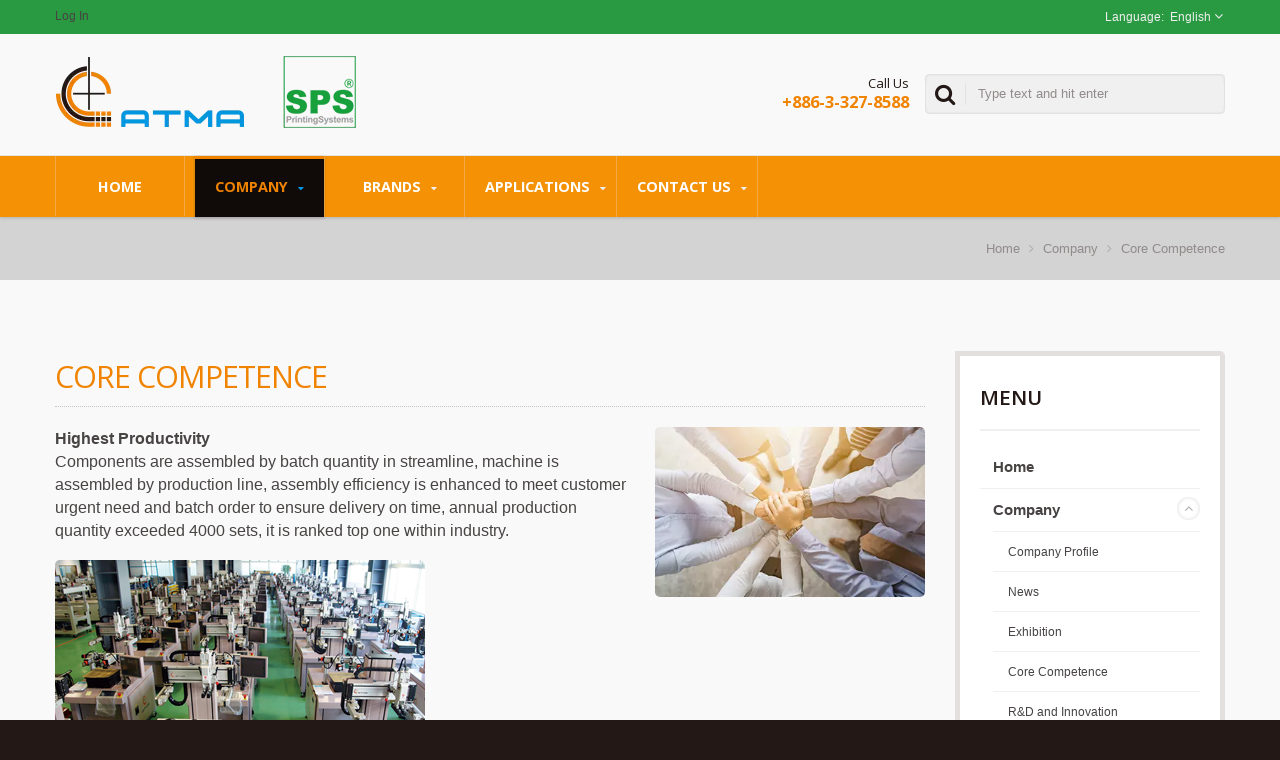

--- FILE ---
content_type: text/html; charset=UTF-8
request_url: https://www.atma.com.tw/ja/page/core_competence.html
body_size: 10601
content:
<!DOCTYPE html><html prefix="og: http://ogp.me/ns#" lang="en" dir="ltr"><head><meta http-equiv="Content-Type" content="text/html; charset=utf-8" /><title>Core Competence | 40 Years of Automatic Screen Printing Equipment Manufacturing - ATMA</title><meta
name="description" content="ATMA Core Competence Introduction. ATMA CHAMP manufacture professional screen printing related machineries. Our products are widely use in 7 major applications: industrial printing, graphic printing, glass printing, printed circuits, optical-electronic, biomedical printing, and green energy printing.. Since 1979, we manufacture professional screen printing related machineries. Our products are widely use in 7 major applications: industrial printing, graphic printing, glass printing, printed circuits, optical-electronic, biomedical printing, and green energy printing. Our products are sold in more than 70 countries worldwide and we have agents representing ATMA over 40 countries. We have strong R&amp;D capability, 100% of ATMA products are designed in house, more than 160 patents are contributes by our R&amp;D team. There is a saying “if you have any screen printing problems, ATMA can take care of it.”We provide total solutions to all screen-printing issues, for example, screen making, ink choosing, drying, test printing service, and our engineers could help parameters setup in your factory. We Commit to top quality." /><meta name="keywords" content="Core Competence, silk screen printing, screen printing, screen printing machine, screen printer, roll to roll screen printing, cylinder press, ATMA, SPS" /><meta name="copyright" content="ATMA CHAMP ENT. CORP." /><meta name="author" content="Ready-Market Online Corporation" /><meta name="rating" content="general" /><meta name="robots" content="index, follow" /><link rel="dns-prefetch" href="https://cdn.ready-market.com.tw"><link
rel="canonical" href="https://www.atma.com.tw/en/page/core_competence.html" /><link rel="alternate" hreflang="en" href="https://www.atma.com.tw/en/page/core_competence.html" /><link rel="alternate" hreflang="es" href="https://www.atma.com.tw/es/page/core_competence.html" /><link rel="alternate" hreflang="pt" href="https://www.atma.com.tw/pt/page/core_competence.html" /><link rel="alternate" hreflang="fr" href="https://www.atma.com.tw/fr/page/core_competence.html" /><link rel="alternate" hreflang="de" href="https://www.atma.com.tw/de/page/core_competence.html" /><link
rel="alternate" hreflang="ar" href="https://www.atma.com.tw/ar/page/core_competence.html" /><link rel="alternate" hreflang="zh-TW" href="https://www.atma.com.tw/zh-TW/page/core_competence.html" /><link rel="alternate" hreflang="zh-CN" href="https://www.atma.com.tw/zh-CN/page/core_competence.html" /><style>.fa-twitter:before {
            content: "𝕏" !important;
            font-size: 1.1em !important;
        }
        @media (max-width: 991px) {
            .single-product-details .elevateZoom-image { min-height: 450px; }
            .About-us-section .About-us-img-section .About-us-img { min-height: 450px; }
        }</style><link rel="preload" href="https://cdn.ready-market.com.tw/7bc209cf/Templates/pic/Core1.jpg?v=f2b98c69" as="image" /><link rel="preload" href="https://cdn.ready-market.com.tw/7bc209cf/Templates/pic/logo_en.png?v=2c25cb0f" as="image" /><meta
name="viewport" content="width=device-width,initial-scale=1.0"><link rel="icon" href="/favicon.ico" type="image/x-icon" /><link rel="shortcut icon" href="/favicon.ico" type="image/x-icon" /><link rel="stylesheet" href="https://cdn.ready-market.com.tw/7bc209cf/readyscript/capps/pc2-p/min/?f=%2Freadyscript%2Fpc2-template%2FRTM-100-TW-AtmaChamp%2Fcss%2Fbootstrap.rmmin.css&v=2f1272b8" /><link
rel="stylesheet" href="https://cdn.ready-market.com.tw/7bc209cf/readyscript/capps/pc2-p/min/?f=%2Freadyscript%2Fpc2-template%2FRTM-100-TW-AtmaChamp%2Fcss%2Fresponsive.rmmin.css&v=a14ac92d" /><link rel="stylesheet" href="https://cdn.ready-market.com.tw/7bc209cf/readyscript/capps/pc2-p/min/?f=%2Freadyscript%2Fpc2-template%2FRTM-100-TW-AtmaChamp%2Filightbox%2Fsrc%2Fcss%2Filightbox.rmmin.css&v=5caaab65" /><link rel="stylesheet" href="https://cdn.ready-market.com.tw/7bc209cf/readyscript/capps/pc2-p/min/?f=%2Freadyscript%2Fpc2-template%2FRTM-100-TW-AtmaChamp%2Fcss%2Fstyle.rmmin.css&v=a7df6f8b" /><link
rel="stylesheet" href="https://cdn.ready-market.com.tw/7bc209cf/readyscript/capps/pc2-p/min/?f=%2Freadyscript%2Fpc2-template%2FRTM-100-TW-AtmaChamp%2Fcss%2FMyMedia.rmmin.css&v=3d37f505" /><link rel="stylesheet" href="https://cdn.ready-market.com.tw/7bc209cf/readyscript/capps/pc2-p/min/?f=%2Freadyscript%2Fpc2-template%2FRTM-100-TW-AtmaChamp%2Fcss%2Fanimate.rmmin.css&v=966846df" /><link rel="stylesheet" href="https://cdn.ready-market.com.tw/7bc209cf/readyscript/capps/pc2-p/min/?f=%2Freadyscript%2Fpc2-template%2FRTM-100-TW-AtmaChamp%2Fcss%2Fbootstrap-tabs.rmmin.css&v=37d5791a" /><link
href="//cdn.ready-market.com.tw/fonts/css?family=Open+Sans:400,300,600,700,800" rel="stylesheet" type="text/css" />
<!---[if lt IE 8]><div style='text-align:center'><a href="//www.microsoft.com/windows/internet-explorer/default.aspx?ocid=ie6_countdown_bannercode"><img src="//www.theie6countdown.com/img/upgrade.jpg"border="0"alt=""/></a></div>
<![endif]-->
<!---[if lt IE 9]><link href='//cdn.ready-market.com.tw/fonts/css?family=Open+Sans:400' rel='stylesheet' type='text/css' /><link href='//cdn.ready-market.com.tw/fonts/css?family=Open+Sans:300' rel='stylesheet' type='text/css' /><link
href='//cdn.ready-market.com.tw/fonts/css?family=Open+Sans:600' rel='stylesheet' type='text/css' /><link href='//cdn.ready-market.com.tw/fonts/css?family=Open+Sans:700' rel='stylesheet' type='text/css' /><link href='//cdn.ready-market.com.tw/fonts/css?family=Open+Sans:800' rel='stylesheet' type='text/css' /><link rel="stylesheet" href="css/ie.css" /> <script src="js/html5shiv.js"></script> <![endif]-->
<!---[if gte IE 9]><link rel="stylesheet" href="css/ie.css" />
<![endif]--> <script src="https://cdn.ready-market.com.tw/7bc209cf/readyscript/capps/pc2-p/min/?f=%2Freadyscript%2Fpc2-template%2FRTM-100-TW-AtmaChamp%2Fjs%2Fjquery.rmmin.js&v=b6ff62b8"></script> <LINK
REL="stylesheet" TYPE="text/css" href="/readyscript/capps/pc2-p/min/?f=%2Freadyscript%2Fpc2-template%2FRTM-100-TW-AtmaChamp%2Fcss%2Frm-editor.rmmin.css%2C%2Freadyscript%2Fpc2-template%2FRTM-100-TW-AtmaChamp%2Fcss%2Ftab.main-area.rmmin.css%2C%2Freadyscript%2Fpc2-template%2FRTM-100-TW-AtmaChamp%2Fjs%2Ftablesaw%2Ftablesaw.rmmin.css%2C%2Freadyscript%2Fpc2-template%2FRTM-100-TW-AtmaChamp%2Fcss%2Fresponsive-tables.rmmin.css%2C%2Freadyscript%2Fpc2-template%2FRTM-100-TW-AtmaChamp%2Fcss%2Fjquery-confirm.rmmin.css%2C%2Freadyscript%2Fpc2-template%2FRTM-100-TW-AtmaChamp%2Fcss%2Fbxslider.rmmin.css&v=c67e3496" /><style type="text/css"></style><style>@media (max-width: 991px) {
          .single-product-details .elevateZoom-image { min-height: unset; }
          .About-us-section .About-us-img-section .About-us-img { min-height: unset; }
        }</style> <script type="application/ld+json">{"@context":"http://schema.org","@type":"BreadcrumbList","itemListElement":[{"@type":"ListItem","position":1,"item":{"@type":"WebPage","@id":"/en/index/index.html","name":"Home"}},{"@type":"ListItem","position":2,"item":{"@type":"WebPage","@id":"/en/page/about-us.html","name":"Company"}},{"@type":"ListItem","position":3,"item":{"@type":"WebPage","@id":"/en/page/core_competence.html","name":"Core Competence"}}]}</script> <meta property="og:site_name" content="ATMA CHAMP ENT. CORP." /><meta property="og:title" content="Core Competence | 40 Years of Automatic Screen Printing Equipment Manufacturing - ATMA" /><meta
property="og:description" content="ATMA Core Competence Introduction. ATMA CHAMP manufacture professional screen printing related machineries. Our products are widely use in 7 major applications: industrial printing, graphic printing, glass printing, printed circuits, optical-electronic, biomedical printing, and green energy printing.. Since 1979, we manufacture professional screen printing related machineries. Our products are widely use in 7 major applications: industrial printing, graphic printing, glass printing, printed circuits, optical-electronic, biomedical printing, and green energy printing. Our products are sold in more than 70 countries worldwide and we have agents representing ATMA over 40 countries. We have strong R&D capability, 100% of ATMA products are designed in house, more than 160 patents are contributes by our R&D team. There is a saying “if you have any screen printing problems, ATMA can take care of it.”We provide total solutions to all screen-printing issues, for example, screen making, ink choosing, drying, test printing service, and our engineers could help parameters setup in your factory. We Commit to top quality." /><meta property="og:url" content="https://www.atma.com.tw/ja/page/core_competence.html" /><meta property="og:image" content="https://cdn.ready-market.com.tw/7bc209cf/Templates/pic/Core1.jpg?v=f2b98c69" /><meta property="og:type" content="website" /><meta property="og:image:width" content="370" /><meta property="og:image:height" content="233" /> <script async src="https://www.googletagmanager.com/gtag/js?id=G-YGMFGYGTG3"></script> <script>window.dataLayer = window.dataLayer || [];
    function gtag(){dataLayer.push(arguments);}
    gtag('js', new Date());
    gtag('config', 'G-YGMFGYGTG3');
    const urlParams = new URLSearchParams(window.location.search);
    const statusParam = urlParams.get('status');
    if (statusParam === 'inquiry-has-been-sent') {
        gtag('event', 'inquiry_has_been_sent');
    }
    const qParam = urlParams.get('q');
    if (qParam) {
        gtag('event', 'in_site_query', {'page_title': qParam});
    }</script> </head><body class="wide_layout relative  w_xs_auto">
<header
role="banner" class="header_3" dir="ltr"><div class="panel"><div class="container"><div class="clearfix">
<nav id="menu-nav"><div id="menu-button"> <i class="fa fa-align-justify"></i></div>
</nav><ul class="list-panel"><li><a href="/en/member/login.html">Log In</a></li></ul><ul class="block_language clearfix "><li class="language">
<a href="/en/page/core_competence.html" class="slct">
English                </a><ul class="drop"><li><a href="/en/page/core_competence.html" hreflang="en" >English</a></li><li><a
href="/es/page/core_competence.html" hreflang="es" >Español</a></li><li><a href="/pt/page/core_competence.html" hreflang="pt" >Português</a></li><li><a href="/fr/page/core_competence.html" hreflang="fr" >Français</a></li><li><a href="/de/page/core_competence.html" hreflang="de" >Deutsch</a></li><li><a href="/ar/page/core_competence.html" hreflang="ar" >العربية</a></li><li><a href="/zh-TW/page/core_competence.html" hreflang="zh-TW" >中文 (繁體)</a></li><li><a
href="/zh-CN/page/core_competence.html" hreflang="zh-CN" >中文 (简体)</a></li></ul>
<input type="hidden" id="select" /></li></ul></div></div></div><div class="header_top"><div class="container"><div class="navbar navbar_ clearfix"><div class="navbar-inner"><div class="brand"><a href="/en/index.html"><img
src="https://cdn.ready-market.com.tw/7bc209cf/Templates/pic/logo_en.png?v=2c25cb0f"  alt="ATMA CHAMP ENT. CORP. - ATMA - A professional screen printing related machineries."  />
<span>ATMA CHAMP ENT. CORP. - ATMA CHAMP manufacture professional screen printing related machineries. Our products are widely use in 7 major applications: industrial printing, graphic printing, glass printing, printed circuits, optical-electronic, biomedical printing, and green energy printing.</span></a></div><div
class="rmLogoDesc" id="rmPageDesc"><h1>
Core Competence | 40 Years of Automatic Screen Printing Equipment Manufacturing - ATMA</h1><p>
ATMA Core Competence Introduction. ATMA CHAMP manufacture professional screen printing related machineries. Our products are widely use in 7 major applications: industrial printing, graphic printing, glass printing, printed circuits, optical-electronic, biomedical printing, and green energy printing.. Since 1979, we manufacture professional screen printing related machineries. Our products are widely use in 7 major applications: industrial printing, graphic printing, glass printing, printed circuits, optical-electronic, biomedical printing, and green energy printing. Our products are sold in more than 70 countries worldwide and we have agents representing ATMA over 40 countries. We have strong R&D capability, 100% of ATMA products are designed in house, more than 160 patents are contributes by our R&D team. There is a saying “if you have any screen printing problems, ATMA can take care of it.”We provide total solutions to all screen-printing issues, for example, screen making, ink choosing, drying, test printing service, and our engineers could help parameters setup in your factory. We Commit to top quality.</p></div><div
class="phone-div">Call Us <strong> +886-3-327-8588</strong></div><form id="form-search" method="get" action="/en/search/index.html">
<span></span>
<input name="q" type="text" onFocus="if(this.value =='Type text and hit enter' ) this.value=''" onBlur="if(this.value=='') this.value='Type text and hit enter'" value="Type text and hit enter" />
<input type="hidden" name="type" value="all" /></form></div></div></div><div class="main-menu"><div><div class="container"><div class="nav-collapse nav-collapse_ collapse">
<button
id="menu_button"><i class="fa fa-align-justify"></i></button><ul class="nav sf-menu clearfix"><li class=" "><a href="/en/page/home.html"  >Home
</a></li><li class="active sub-menu"><a href="/en/page/about-us.html"  >Company
</a><ul><li><a href="/en/page/company-profile.html" alt="Company Profile"  >Company Profile
</a></li><li><a href="/en/news/index.html" alt="News"  >News
</a></li><li><a href="/en/event/index.html" alt="Exhibition"  >Exhibition
</a></li><li><a
href="/en/page/core_competence.html" alt="Core Competence"  >Core Competence
</a></li><li><a href="/en/page/RD_and_innovation.html" alt="R&D and Innovation"  >R&D and Innovation
</a></li><li><a href="/en/page/customer_service.html" alt="Customer Service"  >Customer Service
</a></li><li><a href="/en/page/vision_and_mission.html" alt="Vision and Mission"  >Vision and Mission
</a></li><li><a href="/en/page/milestone.html" alt="Milestone"  >Milestone
</a></li><li><a
href="/en/page/awards_achievement.html" alt="Awards Achievement"  >Awards Achievement
</a></li><li><a href="/en/page/social_responsibility.html" alt="Social Responsibility"  >Social Responsibility
</a></li><li><a href="/en/page/Privacy_Policy_Statement.html" alt="Privacy Policy"  >Privacy Policy
</a></li></ul></li><li class=" sub-menu"><a href="/en/page/brands.html"  >Brands
</a><ul><li><a href="/en/page/ATMA_brand_story.html" alt="ATMA Brand Story"  >ATMA Brand Story
</a></li><li><a
href="/en/page/SPS_brand_story.html" alt="SPS brand story"  >SPS brand story
</a></li></ul></li><li class=" sub-menu">
<a href="/en/category/index.html">Applications
</a><ul><li class="sub-menu"><a href="/en/category/category_Industrial_Printing.html"  alt="Industrial Screen Printing Machine">Industrial Screen Printing Machine</a><ul><li><a href="/en/category/Industrial_Printing-Flat_Printing-Transfer_Paper.html"  alt="Transfer Paper Screen Printer">Transfer Paper Screen Printer</a></li><li><a
href="/en/category/Industrial_Printing-Flat_Printing-Membrane_Switch.html"  alt="Membrane Switch Screen Printer">Membrane Switch Screen Printer</a></li><li><a href="/en/category/Industrial_Printing-Flat_Printing-Automotive_Dashboard.html"  alt="Automotive Dashboard Screen Printer">Automotive Dashboard Screen Printer</a></li><li><a href="/en/category/Industrial_Printing-Flat_Printing-Nameplate_Cards.html"  alt="Nameplate & Cards Screen Printer">Nameplate & Cards Screen Printer</a></li><li><a
href="/en/category/Industrial_Printing-Flat_Printing-Stationery_Souvenir_Toy.html"  alt="Stationery Souvenir Toy Screen Printer">Stationery Souvenir Toy Screen Printer</a></li><li><a href="/en/category/Industrial_Printing-Flat_Printing-Recycle_Bag.html"  alt="Recycle Bag Screen Printer">Recycle Bag Screen Printer</a></li><li><a href="/en/category/Industrial_Printing-Flat_Printing-Automotive_Engine_Gasket.html"  alt="Automotive Engine Gasket Screen Printer">Automotive Engine Gasket Screen Printer</a></li><li><a
href="/en/category/Industrial_Printing-Flat_Printing-Stereo_Casting_Cubic_Object.html"  alt="Stereo Casting Screen Printer">Stereo Casting Screen Printer</a></li><li><a href="/en/category/Industrial_Printing-Curve_Printing.html"  alt="Curve Screen Printer">Curve Screen Printer</a></li></ul></li><li class="sub-menu"><a href="/en/category/category_Graphic_Printing.html"  alt="Graphic Screen Printing Machine">Graphic Screen Printing Machine</a><ul><li><a href="/en/category/Graphic_Printing-Fully_Auto.html"  alt="SPS Fully Automatic Screen Printing Line">SPS Fully Automatic Screen Printing Line</a></li><li><a
href="/en/category/Graphic_Printing-Three_Quarters_Automatic.html"  alt="3/4 Automatic Screen Printer">3/4 Automatic Screen Printer</a></li><li><a href="/en/category/Graphic_Printing-Semi_Auto.html"  alt="Semi-Auto Screen Printer">Semi-Auto Screen Printer</a></li></ul></li><li class="sub-menu"><a href="/en/category/category_Glass_Printing.html"  alt="Glass Screen Printing Machine">Glass Screen Printing Machine</a><ul><li><a href="/en/category/Glass_Printing-Photovoltaic_Glass.html"  alt="Photovoltaic Glass Screen Printer">Photovoltaic Glass Screen Printer</a></li><li><a
href="/en/category/Glass_Printing-Automotive_Glass.html"  alt="Automotive Glass Screen Printer">Automotive Glass Screen Printer</a></li><li><a href="/en/category/Glass_Printing-Architectural_Glass.html"  alt="Architectural Glass Screen Printer">Architectural Glass Screen Printer</a></li><li><a href="/en/category/Glass_Printing-Household_Glass.html"  alt="Household Screen Printer">Household Screen Printer</a></li><li><a href="/en/category/Glass_Printing-Appliance_Glass.html"  alt="Appliance Glass Screen Printer">Appliance Glass Screen Printer</a></li></ul></li><li class="sub-menu"><a
href="/en/category/category_Printed_Circuits.html"  alt="PCB Screen Printing Machine">PCB Screen Printing Machine</a><ul><li><a href="/en/category/Printed_Circuits-Fully_Automatic_Printing_Line.html"  alt="PCB Fully Automatic Screen Printing Line">PCB Fully Automatic Screen Printing Line</a></li><li><a href="/en/category/Printed_Circuits-Printing-Legend_Printing.html"  alt="Printed Circuits Legend Screen Printer/ Legend Lnkjet">Printed Circuits Legend Screen Printer/ Legend Lnkjet</a></li><li><a
href="/en/category/Printed_Circuits-Solder_Mask_Printing.html"  alt="Solder Mask Screen Printer">Solder Mask Screen Printer</a></li><li><a href="/en/category/Printed_Circuits-FPC_Printing.html"  alt="Flexible Printed Circuits Screen Printer">Flexible Printed Circuits Screen Printer</a></li><li><a href="/en/category/Printed_Circuits-Plug-via_Printing.html"  alt="PLUGGING VIA SCREEN PRINTER">PLUGGING VIA SCREEN PRINTER</a></li></ul></li><li class="sub-menu"><a
href="/en/category/category_Opto-Electronic_Printing.html"  alt="Optoelectronic Screen Printing Machine">Optoelectronic Screen Printing Machine</a><ul><li><a href="/en/category/Opto_electronic_Printing-Display_Panel.html"  alt="Touch Panel Screen Printing Machine">Touch Panel Screen Printing Machine</a></li><li><a href="/en/category/Opto_electronic_Printing-Automotive_Display_Panel.html"  alt="Automotive Touch Panel Screen Printing Machine">Automotive Touch Panel Screen Printing Machine</a></li><li><a
href="/en/category/Opto_electronic_Printing-Guided_Light_Panel.html"  alt="Guided Light Panel Screen Printing Machine">Guided Light Panel Screen Printing Machine</a></li><li><a href="/en/category/Opto_electronic_Printing-Cover_Lens.html"  alt="Cover Lens Screen Printing Machine">Cover Lens Screen Printing Machine</a></li></ul></li><li class=""><a href="/en/category/category_Biomedical_Printing.html"  alt="Biomedical screen printing machine for healthcare">Biomedical screen printing machine for healthcare</a></li><li class=""><a
href="/en/category/category_Green_Energy_Printing.html"  alt="Green Energy Screen Printing Machine">Green Energy Screen Printing Machine</a></li><li class="sub-menu"><a href="/en/category/category_Auxiliary_Accessories.html"  alt="Screen Printing Peripherals">Screen Printing Peripherals</a><ul><li><a href="/en/category/Auxiliary_Accessories-Emulsion_Coating_Machine.html"  alt="Emulsion Coating Machine">Emulsion Coating Machine</a></li><li><a href="/en/category/Auxiliary_Accessories-Squeegee_Sharpener.html"  alt="Squeegee sharpener">Squeegee sharpener</a></li><li><a
href="/en/category/Auxiliary_Accessories-Screen_Fabric_Stretcher.html"  alt="Screen Fabric Stretcher">Screen Fabric Stretcher</a></li><li><a href="/en/category/Auxiliary_Accessories-Ink_Mixer.html"  alt="Ink Mixer">Ink Mixer</a></li><li><a href="/en/category/Auxiliary_Accessories-UV_Exposure.html"  alt="UV Exposure Box">UV Exposure Box</a></li><li><a href="/en/category/Auxiliary_Accessories-Stencil_Dryer.html"  alt="Screen Stencil Dryer">Screen Stencil Dryer</a></li></ul></li><li class=""><a
href="/en/category/category_Promotion+Feedback.html"  alt="MINI SCREEN PRINTER">MINI SCREEN PRINTER</a></li></ul></li><li class=" sub-menu"><a href="/en/page/contact-info.html"  >Contact Us
</a><ul><li><a href="/en/page/location.html" alt="Location"  >Location
</a></li></ul></li></ul></div></div></div></div></div>
</header><div class="row-title" sid="breadcrumb"><div class="container"><div
class="rmBCDesc rmsb-nn" id="rmpageDesc"><h1>
Core Competence</h1><h2>
ATMA CHAMP manufacture professional screen printing related machineries. Our products are widely use in 7 major applications: industrial printing, graphic printing, glass printing, printed circuits, optical-electronic, biomedical printing, and green energy printing.</h2></div><div id="breadcrumb" class="breadcrumb">
<span><a href="/en/index.html">Home</a></span> <i class="fa fa-angle-right"></i>      <span><a href="/en/page/about-us.html">Company</a></span> <i
class="fa fa-angle-right"></i>    <span><a href="/en/page/core_competence.html">Core Competence</a></span></div></div></div><div id="content"><div class="container content-div"><div class="row"><div class="span9 m_top_20"><h3 class="name">Core Competence</h3><div  class="rm-right span3 cls_image" >
<a href="https://cdn.ready-market.com.tw/7bc209cf/Templates/pic/Core1.jpg?v=f2b98c69" target="_blank" rel="image" data-caption="" title="">
<img
src="https://cdn.ready-market.com.tw/7bc209cf/Templates/pic/Core1.jpg?v=f2b98c69" /></a><br /></div><div class="desc_html"><p><strong>Highest Productivity</strong><br />Components are assembled by batch quantity in streamline, machine is assembled by production line, assembly efficiency is enhanced to meet customer urgent need and batch order to ensure delivery on time, annual production quantity exceeded 4000 sets, it is ranked top one within industry.</p>
<img
src="/Templates/pic/Core2.jpg" alt="Core Competence" width="100%" style="max-width:370px"><p><strong>Effective Control Quality of Spare Parts</strong><br />Use the state-of-the-art CNC tooling machine, attached with four-axis and five-axis tooling to positioning for multi-faceted processing, raise processing quality and delivery control</p>
<img src="/Templates/pic/Core3.jpg" alt="Core Competence" width="100%" style="max-width:370px"><p><strong>Modularized and Standardized </strong><br
/>RD design adopts massive quantity of Aluminum extrusion profile and standardized sub-components application module to raise product development efficiency and cost.</p>
<img src="/Templates/pic/Core4.jpg" alt="Core Competence" width="100%" style="max-width:370px"><p><strong>Strength of R&D</strong><br />R&D team occupies 25% manpower of company, strongest R&D team top one bespoke capability within industry, possessed highest number of 15 patent leading screen printing industry</p>
<img
src="/Templates/pic/Core5.jpg" alt="Core Competence" width="100%" style="max-width:370px"><p><strong>Plenty Experience with Integration of Electro-mechanical</strong><br />Used by CCD visual technology and registration table control to make µ class precise registering to raise customer product quality.</p>
<img src="/Templates/pic/Core6.jpg" alt="Core Competence" width="100%" style="max-width:370px"></div><div class="clearfix"></div><div class="clearfix"></div><div class="extra-wrap" sid="main-area"><div class="blog_scroll clearfix txt-1"><div class="fleft v_prev v_prev2">
<a
href="/en/event/index.html"  class="button_type_11 bg_light_color_1 t_align_c f_size_ex_large bg_cs_hover r_corners d_inline_middle bg_tr tr_all_hover qv_btn_single_prev">
<i class="fa fa-angle-left "></i>
</a></div><div class="fright v_next v_next2">
<a  href="/en/page/RD_and_innovation.html" class="button_type_11 bg_light_color_1 t_align_c f_size_ex_large bg_cs_hover r_corners d_inline_middle bg_tr tr_all_hover qv_btn_single_next">
<i class="fa fa-angle-right "></i>
</a></div></div></div></div><div class="span3"><div class="col-left"><div class="block-widget v_space category" id="Mod123" sid="side-3"><h4 class="heading-h4 m_bottom_15">Menu</h4><div
class="module-ct"><ul id="accordion" class="list"><li class="level0   ">
<a class="screenshot" href="/en/page/home.html"  >Home</a></li><li class="level0 active  parent">
<a class="screenshot" href="/en/page/about-us.html"  >Company</a>
<span class="VmArrowdown idCatSubcat close collapsed button_type_11 bg_light_color_1 t_align_c f_size_ex_large bg_cs_hover r_corners d_inline_middle bg_tr tr_all_hover qv_btn_single_prev"><i class="fa fa-angle-down"></i></span><ul class="level1" style="display: none;"><li
class="level1 VmClose">
<a class="screenshot" href="/en/page/company-profile.html" alt="Company Profile"  >Company Profile</a></li><li class="level1 VmClose">
<a class="screenshot" href="/en/news/index.html" alt="News"  >News</a></li><li class="level1 VmClose">
<a class="screenshot" href="/en/event/index.html" alt="Exhibition"  >Exhibition</a></li><li class="level1 VmClose">
<a class="screenshot" href="/en/page/core_competence.html" alt="Core Competence"  >Core Competence</a></li><li class="level1 VmClose">
<a
class="screenshot" href="/en/page/RD_and_innovation.html" alt="R&D and Innovation"  >R&D and Innovation</a></li><li class="level1 VmClose">
<a class="screenshot" href="/en/page/customer_service.html" alt="Customer Service"  >Customer Service</a></li><li class="level1 VmClose">
<a class="screenshot" href="/en/page/vision_and_mission.html" alt="Vision and Mission"  >Vision and Mission</a></li><li class="level1 VmClose">
<a class="screenshot" href="/en/page/milestone.html" alt="Milestone"  >Milestone</a></li><li class="level1 VmClose">
<a
class="screenshot" href="/en/page/awards_achievement.html" alt="Awards Achievement"  >Awards Achievement</a></li><li class="level1 VmClose">
<a class="screenshot" href="/en/page/social_responsibility.html" alt="Social Responsibility"  >Social Responsibility</a></li><li class="level1 VmClose">
<a class="screenshot" href="/en/page/Privacy_Policy_Statement.html" alt="Privacy Policy"  >Privacy Policy</a></li></ul></li><li class="level0   parent">
<a class="screenshot" href="/en/page/brands.html"  >Brands</a>
<span
class="VmArrowdown idCatSubcat close collapsed button_type_11 bg_light_color_1 t_align_c f_size_ex_large bg_cs_hover r_corners d_inline_middle bg_tr tr_all_hover qv_btn_single_prev"><i class="fa fa-angle-down"></i></span><ul class="level1" style="display: none;"><li class="level1 VmClose">
<a class="screenshot" href="/en/page/ATMA_brand_story.html" alt="ATMA Brand Story"  >ATMA Brand Story</a></li><li class="level1 VmClose">
<a class="screenshot" href="/en/page/SPS_brand_story.html" alt="SPS brand story"  >SPS brand story</a></li></ul></li><li class="level0  parent">
<a class="screenshot" href="/en/category/index.html">Applications</a>
<span
class="VmArrowdown idCatSubcat close collapsed button_type_11 bg_light_color_1 t_align_c f_size_ex_large bg_cs_hover r_corners d_inline_middle bg_tr tr_all_hover qv_btn_single_prev"><i class="fa fa-angle-down"></i></span><ul class="level1" style="display: none;"><li class="level1 VmClose  parent">
<a class="screenshot" href="/en/category/category_Industrial_Printing.html"  alt="Industrial Screen Printing Machine">Industrial Screen Printing Machine</a>
<span class="VmArrowdown idCatSubcat close collapsed button_type_11 bg_light_color_1 t_align_c f_size_ex_large bg_cs_hover r_corners d_inline_middle bg_tr tr_all_hover qv_btn_single_prev"><i
class="fa fa-angle-down"></i></span><ul class="level2" style="display: none;"><li class="level2 VmClose">
<a class="screenshot" href="/en/category/Industrial_Printing-Flat_Printing-Transfer_Paper.html"  alt="Transfer Paper Screen Printer">Transfer Paper Screen Printer</a></li><li class="level2 VmClose">
<a class="screenshot" href="/en/category/Industrial_Printing-Flat_Printing-Membrane_Switch.html"  alt="Membrane Switch Screen Printer">Membrane Switch Screen Printer</a></li><li class="level2 VmClose">
<a
class="screenshot" href="/en/category/Industrial_Printing-Flat_Printing-Automotive_Dashboard.html"  alt="Automotive Dashboard Screen Printer">Automotive Dashboard Screen Printer</a></li><li class="level2 VmClose">
<a class="screenshot" href="/en/category/Industrial_Printing-Flat_Printing-Nameplate_Cards.html"  alt="Nameplate & Cards Screen Printer">Nameplate & Cards Screen Printer</a></li><li class="level2 VmClose">
<a class="screenshot" href="/en/category/Industrial_Printing-Flat_Printing-Stationery_Souvenir_Toy.html"  alt="Stationery Souvenir Toy Screen Printer">Stationery Souvenir Toy Screen Printer</a></li><li
class="level2 VmClose">
<a class="screenshot" href="/en/category/Industrial_Printing-Flat_Printing-Recycle_Bag.html"  alt="Recycle Bag Screen Printer">Recycle Bag Screen Printer</a></li><li class="level2 VmClose">
<a class="screenshot" href="/en/category/Industrial_Printing-Flat_Printing-Automotive_Engine_Gasket.html"  alt="Automotive Engine Gasket Screen Printer">Automotive Engine Gasket Screen Printer</a></li><li class="level2 VmClose">
<a
class="screenshot" href="/en/category/Industrial_Printing-Flat_Printing-Stereo_Casting_Cubic_Object.html"  alt="Stereo Casting Screen Printer">Stereo Casting Screen Printer</a></li><li class="level2 VmClose">
<a class="screenshot" href="/en/category/Industrial_Printing-Curve_Printing.html"  alt="Curve Screen Printer">Curve Screen Printer</a></li></ul></li><li class="level1 VmClose  parent">
<a class="screenshot" href="/en/category/category_Graphic_Printing.html"  alt="Graphic Screen Printing Machine">Graphic Screen Printing Machine</a>
<span
class="VmArrowdown idCatSubcat close collapsed button_type_11 bg_light_color_1 t_align_c f_size_ex_large bg_cs_hover r_corners d_inline_middle bg_tr tr_all_hover qv_btn_single_prev"><i class="fa fa-angle-down"></i></span><ul class="level2" style="display: none;"><li class="level2 VmClose">
<a class="screenshot" href="/en/category/Graphic_Printing-Fully_Auto.html"  alt="SPS Fully Automatic Screen Printing Line">SPS Fully Automatic Screen Printing Line</a></li><li class="level2 VmClose">
<a class="screenshot" href="/en/category/Graphic_Printing-Three_Quarters_Automatic.html"  alt="3/4 Automatic Screen Printer">3/4 Automatic Screen Printer</a></li><li class="level2 VmClose">
<a
class="screenshot" href="/en/category/Graphic_Printing-Semi_Auto.html"  alt="Semi-Auto Screen Printer">Semi-Auto Screen Printer</a></li></ul></li><li class="level1 VmClose  parent">
<a class="screenshot" href="/en/category/category_Glass_Printing.html"  alt="Glass Screen Printing Machine">Glass Screen Printing Machine</a>
<span class="VmArrowdown idCatSubcat close collapsed button_type_11 bg_light_color_1 t_align_c f_size_ex_large bg_cs_hover r_corners d_inline_middle bg_tr tr_all_hover qv_btn_single_prev"><i class="fa fa-angle-down"></i></span><ul class="level2" style="display: none;"><li
class="level2 VmClose">
<a class="screenshot" href="/en/category/Glass_Printing-Photovoltaic_Glass.html"  alt="Photovoltaic Glass Screen Printer">Photovoltaic Glass Screen Printer</a></li><li class="level2 VmClose">
<a class="screenshot" href="/en/category/Glass_Printing-Automotive_Glass.html"  alt="Automotive Glass Screen Printer">Automotive Glass Screen Printer</a></li><li class="level2 VmClose">
<a
class="screenshot" href="/en/category/Glass_Printing-Architectural_Glass.html"  alt="Architectural Glass Screen Printer">Architectural Glass Screen Printer</a></li><li class="level2 VmClose">
<a class="screenshot" href="/en/category/Glass_Printing-Household_Glass.html"  alt="Household Screen Printer">Household Screen Printer</a></li><li class="level2 VmClose">
<a class="screenshot" href="/en/category/Glass_Printing-Appliance_Glass.html"  alt="Appliance Glass Screen Printer">Appliance Glass Screen Printer</a></li></ul></li><li class="level1 VmClose  parent">
<a
class="screenshot" href="/en/category/category_Printed_Circuits.html"  alt="PCB Screen Printing Machine">PCB Screen Printing Machine</a>
<span class="VmArrowdown idCatSubcat close collapsed button_type_11 bg_light_color_1 t_align_c f_size_ex_large bg_cs_hover r_corners d_inline_middle bg_tr tr_all_hover qv_btn_single_prev"><i class="fa fa-angle-down"></i></span><ul class="level2" style="display: none;"><li class="level2 VmClose">
<a
class="screenshot" href="/en/category/Printed_Circuits-Fully_Automatic_Printing_Line.html"  alt="PCB Fully Automatic Screen Printing Line">PCB Fully Automatic Screen Printing Line</a></li><li class="level2 VmClose">
<a class="screenshot" href="/en/category/Printed_Circuits-Printing-Legend_Printing.html"  alt="Printed Circuits Legend Screen Printer/ Legend Lnkjet">Printed Circuits Legend Screen Printer/ Legend Lnkjet</a></li><li class="level2 VmClose">
<a class="screenshot" href="/en/category/Printed_Circuits-Solder_Mask_Printing.html"  alt="Solder Mask Screen Printer">Solder Mask Screen Printer</a></li><li class="level2 VmClose">
<a
class="screenshot" href="/en/category/Printed_Circuits-FPC_Printing.html"  alt="Flexible Printed Circuits Screen Printer">Flexible Printed Circuits Screen Printer</a></li><li class="level2 VmClose">
<a class="screenshot" href="/en/category/Printed_Circuits-Plug-via_Printing.html"  alt="PLUGGING VIA SCREEN PRINTER">PLUGGING VIA SCREEN PRINTER</a></li></ul></li><li class="level1 VmClose  parent">
<a class="screenshot" href="/en/category/category_Opto-Electronic_Printing.html"  alt="Optoelectronic Screen Printing Machine">Optoelectronic Screen Printing Machine</a>
<span
class="VmArrowdown idCatSubcat close collapsed button_type_11 bg_light_color_1 t_align_c f_size_ex_large bg_cs_hover r_corners d_inline_middle bg_tr tr_all_hover qv_btn_single_prev"><i class="fa fa-angle-down"></i></span><ul class="level2" style="display: none;"><li class="level2 VmClose">
<a class="screenshot" href="/en/category/Opto_electronic_Printing-Display_Panel.html"  alt="Touch Panel Screen Printing Machine">Touch Panel Screen Printing Machine</a></li><li class="level2 VmClose">
<a
class="screenshot" href="/en/category/Opto_electronic_Printing-Automotive_Display_Panel.html"  alt="Automotive Touch Panel Screen Printing Machine">Automotive Touch Panel Screen Printing Machine</a></li><li class="level2 VmClose">
<a class="screenshot" href="/en/category/Opto_electronic_Printing-Guided_Light_Panel.html"  alt="Guided Light Panel Screen Printing Machine">Guided Light Panel Screen Printing Machine</a></li><li class="level2 VmClose">
<a class="screenshot" href="/en/category/Opto_electronic_Printing-Cover_Lens.html"  alt="Cover Lens Screen Printing Machine">Cover Lens Screen Printing Machine</a></li></ul></li><li
class="level1 VmClose  ">
<a class="screenshot" href="/en/category/category_Biomedical_Printing.html"  alt="Biomedical screen printing machine for healthcare">Biomedical screen printing machine for healthcare</a></li><li class="level1 VmClose  ">
<a class="screenshot" href="/en/category/category_Green_Energy_Printing.html"  alt="Green Energy Screen Printing Machine">Green Energy Screen Printing Machine</a></li><li class="level1 VmClose  parent">
<a
class="screenshot" href="/en/category/category_Auxiliary_Accessories.html"  alt="Screen Printing Peripherals">Screen Printing Peripherals</a>
<span class="VmArrowdown idCatSubcat close collapsed button_type_11 bg_light_color_1 t_align_c f_size_ex_large bg_cs_hover r_corners d_inline_middle bg_tr tr_all_hover qv_btn_single_prev"><i class="fa fa-angle-down"></i></span><ul class="level2" style="display: none;"><li class="level2 VmClose">
<a class="screenshot" href="/en/category/Auxiliary_Accessories-Emulsion_Coating_Machine.html"  alt="Emulsion Coating Machine">Emulsion Coating Machine</a></li><li
class="level2 VmClose">
<a class="screenshot" href="/en/category/Auxiliary_Accessories-Squeegee_Sharpener.html"  alt="Squeegee sharpener">Squeegee sharpener</a></li><li class="level2 VmClose">
<a class="screenshot" href="/en/category/Auxiliary_Accessories-Screen_Fabric_Stretcher.html"  alt="Screen Fabric Stretcher">Screen Fabric Stretcher</a></li><li class="level2 VmClose">
<a class="screenshot" href="/en/category/Auxiliary_Accessories-Ink_Mixer.html"  alt="Ink Mixer">Ink Mixer</a></li><li class="level2 VmClose">
<a
class="screenshot" href="/en/category/Auxiliary_Accessories-UV_Exposure.html"  alt="UV Exposure Box">UV Exposure Box</a></li><li class="level2 VmClose">
<a class="screenshot" href="/en/category/Auxiliary_Accessories-Stencil_Dryer.html"  alt="Screen Stencil Dryer">Screen Stencil Dryer</a></li></ul></li><li class="level1 VmClose  ">
<a class="screenshot" href="/en/category/category_Promotion+Feedback.html"  alt="MINI SCREEN PRINTER">MINI SCREEN PRINTER</a></li></ul></li><li class="level0   parent">
<a class="screenshot" href="/en/page/contact-info.html"  >Contact Us</a>
<span
class="VmArrowdown idCatSubcat close collapsed button_type_11 bg_light_color_1 t_align_c f_size_ex_large bg_cs_hover r_corners d_inline_middle bg_tr tr_all_hover qv_btn_single_prev"><i class="fa fa-angle-down"></i></span><ul class="level1" style="display: none;"><li class="level1 VmClose">
<a class="screenshot" href="/en/page/location.html" alt="Location"  >Location</a></li></ul></li></ul></div></div><h4  class="heading-h4" >Best Sale</h4><div class="clearfix carousel-8 carousel" sid="side-1" dir="ltr"><div class="div-control"  style="top:-80px;" ><div id="side-1-next" class="prev-slide prev-8"></div><div id="side-1-prev" class="next-slide next-8"></div></div><ul
id="side-1-carousel" class="clearfix "><li><div class="box-work">
<figure><a  href="/en/product/ATMAOE_MF44.html">
<img src="https://cdn.ready-market.com.tw/7bc209cf/Templates/pic/m/wholesite-group_1.jpg?v=993ed8c9" alt="Automatic CCD Registering Screen Printer"></a></figure>
<span> <strong><a href="/en/product/ATMAOE_MF44.html">Automatic CCD Registering Screen Printer</a></strong>
<i><a  href="/en/product/ATMAOE_MF44.html"></a></i> </span></div></li><li><div class="box-work">
<figure><a  href="/en/product/ATMACE_67-G-6.html">
<img
src="https://cdn.ready-market.com.tw/7bc209cf/Templates/pic/m/wholesite-group_2.jpg?v=b3578ed3" alt="Screen Printer with Gripper Take-off"></a></figure>
<span> <strong><a href="/en/product/ATMACE_67-G-6.html">Screen Printer with Gripper Take-off</a></strong>
<i><a  href="/en/product/ATMACE_67-G-6.html"></a></i> </span></div></li><li><div class="box-work">
<figure><a  href="/en/product/SPS-/SPS_VTS_XP57-C.html">
<img src="https://cdn.ready-market.com.tw/7bc209cf/Templates/pic/m/wholesite-group_3.jpg?v=83d003e3" alt="Stop Cylinder Screen Printer"></a></figure>
<span> <strong><a
href="/en/product/SPS-/SPS_VTS_XP57-C.html">Stop Cylinder Screen Printer</a></strong>
<i><a  href="/en/product/SPS-/SPS_VTS_XP57-C.html"></a></i> </span></div></li></ul></div><div class="box_separated_line"></div><div class="block-widget extra" sid="side-2"><div style="clear: both;display:block;_height:1%;"></div><div
class="rm-oesu"><h2>Industrial Screen Printing Equipment Manufacturing - ATMA</h2><p>ATMA CHAMP ENT. CORP., since 1979, is a global leader of silk screen printing equipment based in Taiwan.</p><p>ATMA's industrial screen printing machinery manufacturing plant, 66,000 square meter, is CE certified, uses ERP system, contains German SPS cylinder press, and has 170 patented designs. And all screen print equipment are widely used in 7 major applications: industrial printing, graphic printing, glass printing, printed circuits, optical-electronic, biomedical printing, and green energy printing.</p><p>ATMA has been offering customers professional screen printing machinery and its related equipment, both with advanced technology and 40 years of experience, ATMA ensures each customer's demands are met.</p><div
id="rm-oesulink">View our quality products <a href="/en/search/index.html?q=Screen%20Printer&type=all">Screen Printer</a>, <a href="/en/search/index.html?q=Screen%20Printing&type=all">Screen Printing</a>, <a href="/en/search/index.html?q=Sheet%20Selector&type=all">Sheet Selector</a>, <a href="/en/search/index.html?q=Feeder&type=all">Feeder</a>, <a href="/en/search/index.html?q=Air%20Dryer&type=all">Air Dryer</a>, <a href="/en/search/index.html?q=Coating%20Machine&type=all">Coating Machine</a>, <a
href="/en/search/index.html?q=Ink%20Mixer&type=all">Ink Mixer</a> and feel free to <a href="/en/page/contact-info.html" onClick="javascript: pageTracker._trackPageview('/track_oesu_click/contactus');">Contact Us</a>.</div><div style="clear: both;display:block;_height:1%;"></div></div></div></div></div></div><hr /><section id="box-1" class="box-block row extra" sid="box-1"><h3  style="margin-left:30px;" >Hot Products</h3>
<article class="span4" data-appear-animation="bounceInLeft" ><div class="block-info  maxheight"><div class="inner-block">
<img
src="https://cdn.ready-market.com.tw/7bc209cf/Templates/pic/m/RR5060-S.jpg?v=fe4c8a5c" alt="Roll-to-Roll Screen Printing Line"><div class="box-text-small"><h4 >Roll-to-Roll Screen Printing Line</h4><p >Multi-function automatic Roll-to-Roll production line for all flexible rolled material,...</p>
<a   href="/en/product/ATMALINE_RR5060-S.html" class="btn-small">Read More</a></div></div></div>
</article>
<article class="span4" data-appear-animation="bounceInLeft" data-appear-animation-delay="550"><div class="block-info  maxheight"><div class="inner-block">
<img
src="https://cdn.ready-market.com.tw/7bc209cf/Templates/pic/m/index-img_1.jpg?v=bd1ba290" alt="Wet-film Plug-via Solder Mask"><div class="box-text-small"><h4 >Wet-film Plug-via Solder Mask</h4><p >Breakthrough conventional process mode, three times printing with three times drying,...</p>
<a   href="/en/product/ATMALINE_PC68-SP.html" class="btn-small">Read More</a></div></div></div>
</article>
<article class="span4" data-appear-animation="bounceInLeft" data-appear-animation-delay="1100"><div class="block-info  maxheight"><div class="inner-block">
<img
src="https://cdn.ready-market.com.tw/7bc209cf/Templates/pic/m/index-img_2.jpg?v=ff4e7a5f" alt="Stop Cylinder Screen Printing Line"><div class="box-text-small"><h4 >Stop Cylinder Screen Printing Line</h4><p >Screen printing speed attains highest 4000 cycles per hour within industry, under high...</p>
<a   href="/en/product/SPS-/SPS_VTS_SL71-T.html" class="btn-small">Read More</a></div></div></div>
</article>
</section></div></div><aside><div class="container"><div class="row" id="foot" sid="foot">
<article class="span2 contacts"><h3>Contacts</h3>
<address  class="address-1">
<span><i
class="fa fa-phone"></i>+886-3-327-8588</span>
<span><i class="fa fa-map-marker"></i>No.58, Huaya 2nd Rd., Guishan Dist.,Taoyuan City 33383, Taiwan</span>
</address>
</article>
<article class="span2 info"><h3>Information</h3><ul class="list-footer"><li><a  href="/en/page/home.html">Home</a></li><li><a  href="/en/page/about-us.html">Company</a></li><li><a  href="/en/page/brands.html">Brands</a></li><li><a  href="/en/category/index.html">Applications</a></li><li><a
href="/en/page/contact-info.html">Contact Us</a></li></ul>
</article>
<article class="span8" dir="ltr"><h3>Latest News</h3><div class="carousel-3 carousel_indent  carousel"><ul id="footcarousel" class="clearfix"><li><div class="block_carousel"><div class="block-news">
<span class="badge">
<strong>21<span>Jul</span></strong>
<em><a  href="/en/news/ATMA-News-019.html">
<i class="fa fa-calendar-o"></i>2025                        </a></em>
</span><div class="extra-wrap" ><h5 ><a
href="/en/news/ATMA-News-019.html" >Happy 46th Anniversary to ATMA</a></h5><p  class="txt-2" >ATMA celebrates 46th anniversary with gratitude to employees and partners. A special event honored retirees, reflected on the company’s growth, and strengthened team spirit. Looking ahead,...</p>
<a  href="/en/news/ATMA-News-019.html" class="link">Read More</a></div></div></div></li><li><div class="block_carousel"><div class="block-news">
<span class="badge">
<strong>15<span>Aug</span></strong>
<em><a
href="/en/news/ATMA-News-018.html">
<i class="fa fa-calendar-o"></i>2025                        </a></em>
</span><div class="extra-wrap" ><h5 ><a  href="/en/news/ATMA-News-018.html" >U.S. Distributor Dispatches Technical Staff to ATMA for Professional Training</a></h5><p  class="txt-2" >In July, our U.S. distributor RH Solution sent technical staff to our factory for training on the new QX57 servo direct drive cylinder press and ATMA-TIC TF68. The training covered equipment...</p>
<a
href="/en/news/ATMA-News-018.html" class="link">Read More</a></div></div></div></li><li><div class="block_carousel"><div class="block-news">
<span class="badge">
<strong>06<span>Dec</span></strong>
<em><a  href="/en/news/ATMA-News-017.html">
<i class="fa fa-calendar-o"></i>2021                        </a></em>
</span><div class="extra-wrap" ><h5 ><a  href="/en/news/ATMA-News-017.html" >ATMA was granted the 30th Taiwan Excellence Award</a></h5><p
class="txt-2" >Since the first Taiwan Excellence Award was established by Ministry of Economic Affairs in 1993. In according to the profession of “R&D”, “Design”, “Quality” and “Marketing”,...</p>
<a  href="/en/news/ATMA-News-017.html" class="link">Read More</a></div></div></div></li><li><div class="block_carousel"><div class="block-news">
<span class="badge">
<strong>22<span>Jan</span></strong>
<em><a  href="/en/news/ATMA-News-016.html">
<i
class="fa fa-calendar-o"></i>2021                        </a></em>
</span><div class="extra-wrap" ><h5 ><a  href="/en/news/ATMA-News-016.html" >Notice for Selection of the Authorized Agency</a></h5><p  class="txt-2" >ATMA is the renowned international brand name of professional screen printing equipments fabricator, who is providing various printing technologies like flatbed, cylinder press, roll-to-roll...</p>
<a  href="/en/news/ATMA-News-016.html" class="link">Read More</a></div></div></div></li></ul><div
class="div-control"><div id="foot-prev" class="prev-slide prev-5"></div>
<a href="/en/news/index.html"  class="view_all"></a><div id="foot-next" class="next-slide next-5"></div></div></div>
</article></div></div>
</aside><footer><div class="container clearfix block-bottom">
<article class="privacy">Copyright © 2026 <span>ATMA CHAMP ENT. CORP.</span>. All Rights Reserved. </article><div class="social-bottom"><div class="socialfloat">Social Bookmark</div></div></div>
</footer><div
id="gotoTop" class="fa fa-angle-up"></div> <script src="https://cdn.ready-market.com.tw/7bc209cf/readyscript/capps/pc2-p/min/?f=%2Freadyscript%2Fpc2-template%2FRTM-100-TW-AtmaChamp%2Fjs%2Fjquery-ui-1.9.2.custom.rmmin.js&v=4f01935b"></script> <script src="https://cdn.ready-market.com.tw/7bc209cf/readyscript/capps/pc2-p/min/?f=%2Freadyscript%2Fpc2-template%2FRTM-100-TW-AtmaChamp%2Fjs%2Fappear.rmmin.js&v=2dd67cb3"></script> <script src="https://cdn.ready-market.com.tw/7bc209cf/readyscript/capps/pc2-p/min/?f=%2Freadyscript%2Fpc2-template%2FRTM-100-TW-AtmaChamp%2Fjs%2Fbootstrap.rmmin.js&v=3050d096"></script> <script src="https://cdn.ready-market.com.tw/7bc209cf/readyscript/capps/pc2-p/min/?f=%2Freadyscript%2Fpc2-template%2FRTM-100-TW-AtmaChamp%2Fjs%2FiframeResizer.min.js&v=22b941e3"></script> <script type="text/javascript" src="/readyscript/capps/pc2-p/min/?f=%2Freadyscript%2Fpc2-template%2FRTM-100-TW-AtmaChamp%2Fjs%2Fswfobject.rmmin.js%2C%2Freadyscript%2Fpc2-template%2FRTM-100-TW-AtmaChamp%2Fjs%2Ftab.rmmin.js%2C%2Freadyscript%2Fpc2-template%2FRTM-100-TW-AtmaChamp%2Filightbox%2Fsrc%2Fjs%2Fjquery.requestAnimationFrame.rmmin.js%2C%2Freadyscript%2Fpc2-template%2FRTM-100-TW-AtmaChamp%2Filightbox%2Fsrc%2Fjs%2Fjquery.mousewheel.rmmin.js%2C%2Freadyscript%2Fpc2-template%2FRTM-100-TW-AtmaChamp%2Filightbox%2Fsrc%2Fjs%2Filightbox.rmmin.js%2C%2Freadyscript%2Fpc2-template%2FRTM-100-TW-AtmaChamp%2Fjs%2Ftablesaw%2Ftablesaw.jquery.rmmin.js%2C%2Freadyscript%2Fpc2-template%2FRTM-100-TW-AtmaChamp%2Fjs%2Ftablesaw%2Ftablesaw-init.rmmin.js%2C%2Freadyscript%2Fpc2-template%2FRTM-100-TW-AtmaChamp%2Fjs%2Fresponsive-tables.rmmin.js%2C%2Freadyscript%2Fpc2-template%2FRTM-100-TW-AtmaChamp%2Fjs%2Fjquery-confirm.rmmin.js%2C%2Freadyscript%2Fpc2-template%2FRTM-100-TW-AtmaChamp%2Fjs%2FsnapGallery.rmmin.js%2C%2Freadyscript%2Fpc2-template%2FRTM-100-TW-AtmaChamp%2Fjs%2Fjquery.bxslider.rmmin.js&v=ac89362d"></script> <script>function snapgallery(ul_snapgallery){$(ul_snapgallery).each(function(){var sg_minw=parseInt($(this)[0].attributes['sg_minw'].value);var sg_col=parseInt($(this)[0].attributes['sg_col'].value);var sg_mar=parseInt($(this)[0].attributes['sg_mar'].value);var sg_title=$(this)[0].attributes['sg_title'].value;$(this).snapGallery({minWidth:sg_minw,maxCols:sg_col,margin:sg_mar});if(sg_title==''){$(this).children("li").children(".title").remove();}
$(this).children("li").children(".title").css({'white-space':'nowrap','text-overflow':'ellipsis','overflow':'hidden'});});};$(document).ready(function(){jQuery(".jackbox[data-group]").iLightBox({innerToolbar:true});var items={};$('a[rel]').each(function(){items[$(this).attr('rel')]=true;});var result=new Array();for(var i in items)
{result.push(i);}
$.each(result,function(key,value){jQuery("a[rel='"+value+"']").iLightBox({innerToolbar:true});});snapgallery('ul[snapgallery]');});$(window).load(function(){snapgallery('ul[snapgallery]');});$(window).resize(function(){snapgallery('ul[snapgallery]');});$(function(){if($('#main-area_tab').length>0){$('#main-area_tab').KandyTabs({action:"toggle",trigger:"click",custom:function(btn,cont,index,tab){snapgallery('ul[snapgallery]');},done:function(btn,cont,tab){jQuery(".jackbox[data-group]",tab).iLightBox({innerToolbar:true});var items={};$('a[rel]',tab).each(function(){items[$(this).attr('rel')]=true;});var result=new Array();for(var i in items)
{result.push(i);}
$.each(result,function(key,value){jQuery("a[rel='"+value+"']",tab).iLightBox({innerToolbar:true});});},resize:true});}});if($.fn.bxSlider){$('#side-1-carousel').bxSlider({minSlides:1,maxSlides:1,moveSlides:1,infiniteLoop:true,hideControlOnEnd:false,slideWidth:0,slideMargin:30,pager:false,nextSelector:'#side-1-next',prevSelector:'#side-1-prev'});}
if($.fn.bxSlider){$('#footcarousel').bxSlider({minSlides:1,maxSlides:3,moveSlides:1,infiniteLoop:true,hideControlOnEnd:false,slideWidth:370,slideMargin:30,pager:false,nextSelector:'#foot-next',prevSelector:'#foot-prev'});}
jQuery(document).ready(function(){var t=document.title;jQuery('div.socialfloat').load('/readyscript/bookmark.php',{title:t},function(){var link=jQuery("<link>");link.attr({type:'text/css',rel:'stylesheet',href:'/readyscript/share/social/css/SmartShare.css'});jQuery("head").append(link);});});function readyTracker(event_name,event_value){if(typeof ga!=="undefined"){ga("send","event",{eventCategory:"Custom Event",eventAction:event_name,eventLabel:event_value});}
if(typeof gtag!=="undefined"){gtag("event",event_name,{page_title:event_value});}}
jQuery(document).ready(()=>{const filePattern=/\.(zip|exe|pdf|doc*|xls*|ppt*|rar)$/i;if(typeof gtag==="undefined")return;jQuery("[track]").each(function(){const trackValue=jQuery(this).attr("track");jQuery(this).on("click",()=>{gtag("event","ready_track",{"page_title":trackValue});});});jQuery("a").each(function(){const href=jQuery(this).attr("href");if(typeof href!=="string")return;const textContent=jQuery.trim(jQuery(this).text());const useTextContent=textContent.length>0;const eventConfig={"track_click_external":{test:/^https?\:/i,data:href},"track_click_email":{test:/^mailto\:/i,data:href.replace(/^mailto\:/i,"")},"track_click_attachment":{test:filePattern,data:href},"track_click_interlink":{test:()=>jQuery(this).hasClass("rm-interlink"),data:jQuery(this).text()},"track_click_inq":{test:/^#INQ$/i,data:useTextContent?textContent:href}};for(const eventType in eventConfig){const{test,data}=eventConfig[eventType];if(typeof test==="function"?test():test.test(href)){jQuery(this).on("click",()=>{gtag("event",eventType,{"page_title":data});});break;}}});});var pageTracker={_trackPageview:function(path){gtag('event','ready_track',{'page_title':path});}};</script> <script>var im = document.createElement('img');
im.src =  "/images/7bc209cf.gif?st=362&cur=https%3A%2F%2Fwww.atma.com.tw%2Fja%2Fpage%2Fcore_competence.html&ref="+encodeURIComponent(document.referrer);im.width=1;im.height=1;im.style='display:none;'
document.body.append(im);</script><script src="https://cdn.ready-market.com.tw/7bc209cf/readyscript/capps/pc2-p/min/?f=%2Freadyscript%2Fpc2-template%2FRTM-100-TW-AtmaChamp%2Fjs%2Fscript.rmmin.js&v=6fe1f7da"></script>  <script>var ii = document.createElement('src');
ii.async=true;
ii.src = "/readyscript/capps/pc2-p/js/riddle.js?q=3392028268";
document.body.append(ii);</script>
<!--cache: GMT 2026-01-17 14:03:05 ## 3266f0f26846075036989f13ed54b62f.cache-->
</body></html>

--- FILE ---
content_type: text/css; charset=utf-8
request_url: https://cdn.ready-market.com/7bc209cf/readyscript/pc2-template/RTM-100-TW-AtmaChamp/ilightbox/src/light-skin/skin.rmmin.css?v=f8a041d4
body_size: 1071
content:
.ilightbox-overlay.light{background:#FFF}.ilightbox-loader.light{-webkit-box-shadow:hsla(255,90%,90%,1) 0px 0px 85px, hsla(255,90%,90%,1) 0px 0px 85px;box-shadow:hsla(255,90%,90%,1) 0px 0px 85px, hsla(255,90%,90%,1) 0px 0px 85px}.ilightbox-loader.light
div{background:#FFF url(https://cdn.ready-market.com/7bc209cf/readyscript/pc2-template/RTM-100-TW-AtmaChamp/ilightbox/src/light-skin/preloader.gif) no-repeat center}.ilightbox-holder.light{padding:10px;background:#FFF;-webkit-box-shadow:0 0 15px hsla(255,90%,90%,1);box-shadow:0 0 15px hsla(255,90%,90%,1)}.ilightbox-holder.light .ilightbox-container .ilightbox-caption{background:url(https://cdn.ready-market.com/7bc209cf/readyscript/pc2-template/RTM-100-TW-AtmaChamp/ilightbox/src/light-skin/caption-bg.png);color:#000;text-shadow:0 1px #FFF}.ilightbox-holder.light .ilightbox-container .ilightbox-social{background:url(https://cdn.ready-market.com/7bc209cf/readyscript/pc2-template/RTM-100-TW-AtmaChamp/ilightbox/src/light-skin/caption-bg.png);-webkit-border-radius:2px;border-radius:2px}.ilightbox-holder.light .ilightbox-alert{background:url(https://cdn.ready-market.com/7bc209cf/readyscript/pc2-template/RTM-100-TW-AtmaChamp/ilightbox/src/light-skin/alert.png) no-repeat center top;color:#89949B}.ilightbox-toolbar.light{top:8px;left:8px;height:23px;-webkit-box-shadow:0 0 7px hsla(255,90%,90%,1);box-shadow:0 0 7px hsla(255,90%,90%,1);-webkit-border-radius:3px;border-radius:3px}.ilightbox-toolbar.light
a{width:25px;height:23px;background:white url(https://cdn.ready-market.com/7bc209cf/readyscript/pc2-template/RTM-100-TW-AtmaChamp/ilightbox/src/light-skin/buttons.png) no-repeat 7px 6px}.ilightbox-toolbar.light
a.disabled{opacity:0.2;filter:alpha(opacity=20);cursor:default;background-color:#FFF}.ilightbox-toolbar.light a:first-of-type{-webkit-border-bottom-left-radius:3px;-webkit-border-top-left-radius:3px;border-bottom-left-radius:3px;border-top-left-radius:3px}.ilightbox-toolbar.light a:last-of-type{-webkit-border-bottom-right-radius:3px;-webkit-border-top-right-radius:3px;border-bottom-right-radius:3px;border-top-right-radius:3px}.ilightbox-toolbar.light a.ilightbox-close:hover{background-position:-32px 6px}.ilightbox-toolbar.light a.ilightbox-fullscreen{background-position:6px -33px}.ilightbox-toolbar.light a.ilightbox-fullscreen:hover{background-position:-31px -33px}.ilightbox-toolbar.light a.ilightbox-play{background-position:8px -57px}.ilightbox-toolbar.light a.ilightbox-play:hover{background-position:-32px -57px}.ilightbox-toolbar.light a.ilightbox-pause{background-position:8px -83px}.ilightbox-toolbar.light a.ilightbox-pause:hover{background-position:-32px -83px}.isMobile .ilightbox-toolbar.light{background:#FFF;top:auto;bottom:0;left:0;width:100%;height:40px;text-align:center;-webkit-box-shadow:0 0 25px hsla(255,90%,90%,1);box-shadow:0 0 25px hsla(255,90%,90%,1)}.isMobile .ilightbox-toolbar.light
a{display:inline-block;float:none;width:50px;height:40px;background-size:50%;background-position:50% !important}.isMobile .ilightbox-toolbar.light a:hover{background-color:#f6f3ff}.isMobile .ilightbox-toolbar.light a.ilightbox-fullscreen{background-image:url(https://cdn.ready-market.com/7bc209cf/readyscript/pc2-template/RTM-100-TW-AtmaChamp/ilightbox/src/light-skin/fullscreen-icon-64.png);background-image:url(https://cdn.ready-market.com/7bc209cf/readyscript/pc2-template/RTM-100-TW-AtmaChamp/ilightbox/src/light-skin/fullscreen-icon-ie.png)\9}.isMobile .ilightbox-toolbar.light a.ilightbox-close{background-image:url(https://cdn.ready-market.com/7bc209cf/readyscript/pc2-template/RTM-100-TW-AtmaChamp/ilightbox/src/light-skin/x-mark-icon-64.png);background-image:url(https://cdn.ready-market.com/7bc209cf/readyscript/pc2-template/RTM-100-TW-AtmaChamp/ilightbox/src/light-skin/x-mark-icon-ie.png)\9}.isMobile .ilightbox-toolbar.light a.ilightbox-next-button{background-image:url(https://cdn.ready-market.com/7bc209cf/readyscript/pc2-template/RTM-100-TW-AtmaChamp/ilightbox/src/light-skin/arrow-next-icon-64.png);background-image:url(https://cdn.ready-market.com/7bc209cf/readyscript/pc2-template/RTM-100-TW-AtmaChamp/ilightbox/src/light-skin/arrow-next-icon-ie.png)\9;background-position:52% 50%}.isMobile .ilightbox-toolbar.light a.ilightbox-prev-button{background-image:url(https://cdn.ready-market.com/7bc209cf/readyscript/pc2-template/RTM-100-TW-AtmaChamp/ilightbox/src/light-skin/arrow-prev-icon-64.png);background-image:url(https://cdn.ready-market.com/7bc209cf/readyscript/pc2-template/RTM-100-TW-AtmaChamp/ilightbox/src/light-skin/arrow-prev-icon-ie.png)\9;background-position:48% 50%}.isMobile .ilightbox-toolbar.light a.ilightbox-play{background-image:url(https://cdn.ready-market.com/7bc209cf/readyscript/pc2-template/RTM-100-TW-AtmaChamp/ilightbox/src/light-skin/play-icon-64.png);background-image:url(https://cdn.ready-market.com/7bc209cf/readyscript/pc2-template/RTM-100-TW-AtmaChamp/ilightbox/src/light-skin/play-icon-ie.png)\9}.isMobile .ilightbox-toolbar.light a.ilightbox-pause{background-image:url(https://cdn.ready-market.com/7bc209cf/readyscript/pc2-template/RTM-100-TW-AtmaChamp/ilightbox/src/light-skin/pause-icon-64.png);background-image:url(https://cdn.ready-market.com/7bc209cf/readyscript/pc2-template/RTM-100-TW-AtmaChamp/ilightbox/src/light-skin/pause-icon-ie.png)\9}.ilightbox-thumbnails.light .ilightbox-thumbnails-grid .ilightbox-thumbnail
img{box-shadow:0 0 6px hsla(255,90%,90%,1)}.ilightbox-thumbnails.light .ilightbox-thumbnails-grid .ilightbox-thumbnail .ilightbox-thumbnail-video{background:url(https://cdn.ready-market.com/7bc209cf/readyscript/pc2-template/RTM-100-TW-AtmaChamp/ilightbox/src/light-skin/thumb-overlay-play.png) no-repeat center}.ilightbox-holder.light .ilightbox-inner-toolbar .ilightbox-title{font-size:18px;padding:10px
8px;padding-right:60px;color:#000}.ilightbox-holder.light .ilightbox-inner-toolbar .ilightbox-toolbar{left:auto;top:5px;right:5px}.ilightbox-holder.light .ilightbox-inner-toolbar .ilightbox-toolbar
a{float:right}.ilightbox-holder.light .ilightbox-inner-toolbar .ilightbox-toolbar a:first-of-type{-webkit-border-radius:0;-webkit-border-bottom-right-radius:3px;-webkit-border-top-right-radius:3px;border-radius:0;border-bottom-right-radius:3px;border-top-right-radius:3px}.ilightbox-holder.light .ilightbox-inner-toolbar .ilightbox-toolbar a:last-of-type{-webkit-border-radius:0;-webkit-border-bottom-left-radius:3px;-webkit-border-top-left-radius:3px;border-radius:0;border-bottom-left-radius:3px;border-top-left-radius:3px}.ilightbox-button.light.disabled{opacity:0.3;filter:alpha(opacity=30);cursor:default;background-color:#FFF !important}.ilightbox-button.light
span{display:block;width:100%;height:100%}.ilightbox-button.ilightbox-next-button.light,.ilightbox-button.ilightbox-prev-button.light{bottom:0;right:0;left:0;left:45%\9;right:auto\9;width:95px;height:75px;margin:auto;background:url(https://cdn.ready-market.com/7bc209cf/readyscript/pc2-template/RTM-100-TW-AtmaChamp/ilightbox/src/light-skin/arrow-next-vertical-icon-64.png) no-repeat 50% 65%;background-color:#FFF;-webkit-box-shadow:0 0 15px hsla(255,90%,90%,1);box-shadow:0 0 15px hsla(255,90%,90%,1)}.ilightbox-button.ilightbox-button.light:hover{background-color:#f6f3ff}.ilightbox-button.ilightbox-prev-button.light{top:0;bottom:auto;background-image:url(https://cdn.ready-market.com/7bc209cf/readyscript/pc2-template/RTM-100-TW-AtmaChamp/ilightbox/src/light-skin/arrow-prev-vertical-icon-64.png);background-position:50% 35%}.ilightbox-button.ilightbox-next-button.light.horizontal,.ilightbox-button.ilightbox-prev-button.light.horizontal{right:0;left:auto;top:0;bottom:0;top:41%\9;bottom:auto\9;width:75px;height:95px;background-image:url(https://cdn.ready-market.com/7bc209cf/readyscript/pc2-template/RTM-100-TW-AtmaChamp/ilightbox/src/light-skin/arrow-next-icon-64.png);background-position:65% 50%;-webkit-border-radius:0;border-radius:0;-webkit-border-bottom-left-radius:5px;-webkit-border-top-left-radius:5px;border-bottom-left-radius:5px;border-top-left-radius:5px}.ilightbox-button.ilightbox-prev-button.light.horizontal{right:auto;left:0;background-image:url(https://cdn.ready-market.com/7bc209cf/readyscript/pc2-template/RTM-100-TW-AtmaChamp/ilightbox/src/light-skin/arrow-prev-icon-64.png);background-position:35% 50%;-webkit-border-radius:0;border-radius:0;-webkit-border-bottom-right-radius:5px;-webkit-border-top-right-radius:5px;border-bottom-right-radius:5px;border-top-right-radius:5px}


--- FILE ---
content_type: text/css; charset=utf-8
request_url: https://cdn.ready-market.com/7bc209cf/readyscript/pc2-template/RTM-100-TW-AtmaChamp/ilightbox/src/metro-white-skin/skin.rmmin.css?v=f8a041d4
body_size: 1145
content:
.ilightbox-overlay.metro-white{background:#FFF}.ilightbox-loader.metro-white{-webkit-box-shadow:rgba(0,0,0,.3) 0px 0px 55px;box-shadow:rgba(0,0,0,.3) 0px 0px 55px}.ilightbox-loader.metro-white
div{background:#FFF url(https://cdn.ready-market.com/7bc209cf/readyscript/pc2-template/RTM-100-TW-AtmaChamp/ilightbox/src/metro-white-skin/preloader.gif) no-repeat center}.ilightbox-holder.metro-white{padding:3px;background:#FFF;-webkit-box-shadow:0 0 45px rgba(0,0,0,.2);box-shadow:0 0 45px rgba(0,0,0,.2)}.ilightbox-holder.metro-white .ilightbox-container .ilightbox-caption{background:url(https://cdn.ready-market.com/7bc209cf/readyscript/pc2-template/RTM-100-TW-AtmaChamp/ilightbox/src/metro-white-skin/caption-bg.png) repeat-x bottom;background-size:100% 100%;left:0;right:0;color:#000;text-shadow:0 1px 1px rgba(0,0,0,.3);padding-top:15px}.ilightbox-holder.metro-white .ilightbox-container .ilightbox-social{background:url(https://cdn.ready-market.com/7bc209cf/readyscript/pc2-template/RTM-100-TW-AtmaChamp/ilightbox/src/metro-white-skin/social-bg.png);-webkit-border-radius:2px;border-radius:2px}.ilightbox-holder.metro-white .ilightbox-alert{background:url(https://cdn.ready-market.com/7bc209cf/readyscript/pc2-template/RTM-100-TW-AtmaChamp/ilightbox/src/metro-white-skin/alert.png) no-repeat center top;color:#89949B}.ilightbox-toolbar.metro-white{top:8px;left:8px;height:25px}.ilightbox-toolbar.metro-white
a{width:27px;height:25px;background:white url(https://cdn.ready-market.com/7bc209cf/readyscript/pc2-template/RTM-100-TW-AtmaChamp/ilightbox/src/metro-white-skin/buttons.png) no-repeat 7px 6px}.ilightbox-toolbar.metro-white a:hover{background-color:#51b7ff}.ilightbox-toolbar.metro-white
a.disabled{opacity:0.2;filter:alpha(opacity=20);cursor:default;background-color:#FFF}.ilightbox-toolbar.metro-white a.ilightbox-close:hover{background-color:#d94947;background-position:-30px 6px}.ilightbox-toolbar.metro-white a.ilightbox-fullscreen{background-position:6px -31px}.ilightbox-toolbar.metro-white a.ilightbox-fullscreen:hover{background-position:-29px -31px}.ilightbox-toolbar.metro-white a.ilightbox-play{background-position:8px -55px}.ilightbox-toolbar.metro-white a.ilightbox-play:hover{background-position:-30px -55px}.ilightbox-toolbar.metro-white a.ilightbox-pause{background-position:8px -81px}.ilightbox-toolbar.metro-white a.ilightbox-pause:hover{background-position:-30px -81px}.isMobile .ilightbox-toolbar.metro-white{background:#FFF;top:auto;bottom:0;left:0;width:100%;height:40px;text-align:center;-webkit-box-shadow:0 0 25px rgba(0,0,0,.2);box-shadow:0 0 25px rgba(0,0,0,.2)}.isMobile .ilightbox-toolbar.metro-white a, .isMobile .ilightbox-toolbar.metro-white a:hover{display:inline-block;float:none;width:50px;height:40px;background-size:50%;background-position:50%}.isMobile .ilightbox-toolbar.metro-white a.ilightbox-fullscreen{background-image:url(https://cdn.ready-market.com/7bc209cf/readyscript/pc2-template/RTM-100-TW-AtmaChamp/ilightbox/src/metro-white-skin/fullscreen-icon-64.png);background-image:url(https://cdn.ready-market.com/7bc209cf/readyscript/pc2-template/RTM-100-TW-AtmaChamp/ilightbox/src/metro-white-skin/fullscreen-icon-ie.png)\9}.isMobile .ilightbox-toolbar.metro-white a.ilightbox-fullscreen:hover{background-image:url(https://cdn.ready-market.com/7bc209cf/readyscript/pc2-template/RTM-100-TW-AtmaChamp/ilightbox/src/metro-white-skin/fullscreen-hover-icon-64.png);background-image:url(https://cdn.ready-market.com/7bc209cf/readyscript/pc2-template/RTM-100-TW-AtmaChamp/ilightbox/src/metro-white-skin/fullscreen-hover-icon-ie.png)\9}.isMobile .ilightbox-toolbar.metro-white a.ilightbox-close{background-image:url(https://cdn.ready-market.com/7bc209cf/readyscript/pc2-template/RTM-100-TW-AtmaChamp/ilightbox/src/metro-white-skin/x-mark-icon-64.png);background-image:url(https://cdn.ready-market.com/7bc209cf/readyscript/pc2-template/RTM-100-TW-AtmaChamp/ilightbox/src/metro-white-skin/x-mark-icon-ie.png)\9}.isMobile .ilightbox-toolbar.metro-white a.ilightbox-close:hover{background-image:url(https://cdn.ready-market.com/7bc209cf/readyscript/pc2-template/RTM-100-TW-AtmaChamp/ilightbox/src/metro-white-skin/x-mark-hover-icon-64.png);background-image:url(https://cdn.ready-market.com/7bc209cf/readyscript/pc2-template/RTM-100-TW-AtmaChamp/ilightbox/src/metro-white-skin/x-mark-hover-icon-ie.png)\9}.isMobile .ilightbox-toolbar.metro-white a.ilightbox-next-button{background-image:url(https://cdn.ready-market.com/7bc209cf/readyscript/pc2-template/RTM-100-TW-AtmaChamp/ilightbox/src/metro-white-skin/arrow-next-icon-64.png);background-image:url(https://cdn.ready-market.com/7bc209cf/readyscript/pc2-template/RTM-100-TW-AtmaChamp/ilightbox/src/metro-white-skin/arrow-next-icon-ie.png)\9;background-position:52% 50%}.isMobile .ilightbox-toolbar.metro-white a.ilightbox-next-button:hover{background-image:url(https://cdn.ready-market.com/7bc209cf/readyscript/pc2-template/RTM-100-TW-AtmaChamp/ilightbox/src/metro-white-skin/arrow-next-hover-icon-64.png);background-image:url(https://cdn.ready-market.com/7bc209cf/readyscript/pc2-template/RTM-100-TW-AtmaChamp/ilightbox/src/metro-white-skin/arrow-next-hover-icon-ie.png)\9}.isMobile .ilightbox-toolbar.metro-white a.ilightbox-next-button.disabled{background-image:url(https://cdn.ready-market.com/7bc209cf/readyscript/pc2-template/RTM-100-TW-AtmaChamp/ilightbox/src/metro-white-skin/arrow-next-icon-64.png);background-image:url(https://cdn.ready-market.com/7bc209cf/readyscript/pc2-template/RTM-100-TW-AtmaChamp/ilightbox/src/metro-white-skin/arrow-next-icon-ie.png)\9;background-position:52% 50%}.isMobile .ilightbox-toolbar.metro-white a.ilightbox-prev-button{background-image:url(https://cdn.ready-market.com/7bc209cf/readyscript/pc2-template/RTM-100-TW-AtmaChamp/ilightbox/src/metro-white-skin/arrow-prev-icon-64.png);background-image:url(https://cdn.ready-market.com/7bc209cf/readyscript/pc2-template/RTM-100-TW-AtmaChamp/ilightbox/src/metro-white-skin/arrow-prev-icon-ie.png)\9;background-position:48% 50%}.isMobile .ilightbox-toolbar.metro-white a.ilightbox-prev-button:hover{background-image:url(https://cdn.ready-market.com/7bc209cf/readyscript/pc2-template/RTM-100-TW-AtmaChamp/ilightbox/src/metro-white-skin/arrow-prev-hover-icon-64.png);background-image:url(https://cdn.ready-market.com/7bc209cf/readyscript/pc2-template/RTM-100-TW-AtmaChamp/ilightbox/src/metro-white-skin/arrow-prev-hover-icon-ie.png)\9}.isMobile .ilightbox-toolbar.metro-white a.ilightbox-prev-button.disabled{background-image:url(https://cdn.ready-market.com/7bc209cf/readyscript/pc2-template/RTM-100-TW-AtmaChamp/ilightbox/src/metro-white-skin/arrow-prev-icon-64.png);background-image:url(https://cdn.ready-market.com/7bc209cf/readyscript/pc2-template/RTM-100-TW-AtmaChamp/ilightbox/src/metro-white-skin/arrow-prev-icon-ie.png)\9;background-position:48% 50%}.isMobile .ilightbox-toolbar.metro-white a.ilightbox-play{background-image:url(https://cdn.ready-market.com/7bc209cf/readyscript/pc2-template/RTM-100-TW-AtmaChamp/ilightbox/src/metro-white-skin/play-icon-64.png);background-image:url(https://cdn.ready-market.com/7bc209cf/readyscript/pc2-template/RTM-100-TW-AtmaChamp/ilightbox/src/metro-white-skin/play-icon-ie.png)\9}.isMobile .ilightbox-toolbar.metro-white a.ilightbox-play:hover{background-image:url(https://cdn.ready-market.com/7bc209cf/readyscript/pc2-template/RTM-100-TW-AtmaChamp/ilightbox/src/metro-white-skin/play-hover-icon-64.png);background-image:url(https://cdn.ready-market.com/7bc209cf/readyscript/pc2-template/RTM-100-TW-AtmaChamp/ilightbox/src/metro-white-skin/play-hover-icon-ie.png)\9}.isMobile .ilightbox-toolbar.metro-white a.ilightbox-pause{background-image:url(https://cdn.ready-market.com/7bc209cf/readyscript/pc2-template/RTM-100-TW-AtmaChamp/ilightbox/src/metro-white-skin/pause-icon-64.png);background-image:url(https://cdn.ready-market.com/7bc209cf/readyscript/pc2-template/RTM-100-TW-AtmaChamp/ilightbox/src/metro-white-skin/pause-icon-ie.png)\9}.isMobile .ilightbox-toolbar.metro-white a.ilightbox-pause:hover{background-image:url(https://cdn.ready-market.com/7bc209cf/readyscript/pc2-template/RTM-100-TW-AtmaChamp/ilightbox/src/metro-white-skin/pause-hover-icon-64.png);background-image:url(https://cdn.ready-market.com/7bc209cf/readyscript/pc2-template/RTM-100-TW-AtmaChamp/ilightbox/src/metro-white-skin/pause-hover-icon-ie.png)\9}.ilightbox-thumbnails.metro-white.ilightbox-horizontal{height:104px}.ilightbox-thumbnails.metro-white.ilightbox-horizontal .ilightbox-thumbnails-container{height:104px}.ilightbox-thumbnails.metro-white.ilightbox-vertical{width:144px}.ilightbox-thumbnails.metro-white.ilightbox-vertical .ilightbox-thumbnails-container{width:144px}.ilightbox-thumbnails.metro-white .ilightbox-thumbnails-grid .ilightbox-thumbnail
img{border:2px
solid #FFF;-webkit-box-shadow:0 0 10px rgba(0,0,0,.2);box-shadow:0 0 10px rgba(0,0,0,.2);-webkit-border-radius:0;border-radius:0}.ilightbox-thumbnails.metro-white .ilightbox-thumbnails-grid .ilightbox-thumbnail .ilightbox-thumbnail-video{background:url(https://cdn.ready-market.com/7bc209cf/readyscript/pc2-template/RTM-100-TW-AtmaChamp/ilightbox/src/metro-white-skin/thumb-overlay-play.png) no-repeat center}.ilightbox-holder.metro-white .ilightbox-inner-toolbar .ilightbox-title{font-size:18px;padding:10px
12px;padding-right:60px;color:#535352}.ilightbox-holder.metro-white .ilightbox-inner-toolbar .ilightbox-toolbar{left:auto;top:5px;right:5px}.ilightbox-holder.metro-white .ilightbox-inner-toolbar .ilightbox-toolbar
a{float:right}.ilightbox-button.metro-white.disabled{opacity:0.1;filter:alpha(opacity=10);cursor:default}.ilightbox-button.metro-white
span{display:block;width:100%;height:100%}.ilightbox-button.ilightbox-next-button.metro-white,.ilightbox-button.ilightbox-prev-button.metro-white{bottom:0;right:0;left:0;left:35%\9;right:auto\9;width:30%;height:100px;margin:auto;background:url(https://cdn.ready-market.com/7bc209cf/readyscript/pc2-template/RTM-100-TW-AtmaChamp/ilightbox/src/metro-white-skin/arrows_vertical.png) no-repeat 50% -100px;background-color:#FFF;background-color:rgba(255,255,255,0.6)}.ilightbox-button.ilightbox-prev-button.metro-white{top:0;bottom:auto;background-position:50% 0}.ilightbox-button.ilightbox-next-button.metro-white.horizontal,.ilightbox-button.ilightbox-prev-button.metro-white.horizontal{right:0;left:auto;top:0;bottom:0;top:36%\9;bottom:auto\9;width:100px;height:30%;background-image:url(https://cdn.ready-market.com/7bc209cf/readyscript/pc2-template/RTM-100-TW-AtmaChamp/ilightbox/src/metro-white-skin/arrows_horizontal.png);background-position:-93px 50%}.ilightbox-button.ilightbox-prev-button.metro-white.horizontal{right:auto;left:0;background-position:-7px 50%}


--- FILE ---
content_type: text/css; charset=utf-8
request_url: https://cdn.ready-market.com/7bc209cf/readyscript/pc2-template/RTM-100-TW-AtmaChamp/ilightbox/src/smooth-skin/skin.rmmin.css?v=f8a041d4
body_size: 1168
content:
.ilightbox-overlay.smooth{background:#0F0F0F}.ilightbox-loader.smooth{-webkit-box-shadow:rgba(0,0,0,1) 0px 0px 55px, rgba(0,0,0,.3) 0px 0px 55px;box-shadow:rgba(0,0,0,1) 0px 0px 55px, rgba(0,0,0,.3) 0px 0px 55px}.ilightbox-loader.smooth
div{background:#000 url(https://cdn.ready-market.com/7bc209cf/readyscript/pc2-template/RTM-100-TW-AtmaChamp/ilightbox/src/smooth-skin/preloader.gif) no-repeat center}.ilightbox-holder.smooth{border:black 1px solid\9;-webkit-box-shadow:0 0 45px rgba(0,0,0,.9);box-shadow:0 0 45px rgba(0,0,0,.9)}.ilightbox-holder.smooth .ilightbox-container>*{pointer-events:all}.ilightbox-holder.smooth .ilightbox-container:after{content:'';position:absolute;top:0;left:0;width:100%;height:100%;pointer-events:none;-webkit-box-shadow:inset 0px 0px 0px 1px rgba(255,255,255,0.11);box-shadow:inset 0px 0px 0px 1px rgba(255,255,255,0.11)}.ilightbox-holder.smooth .ilightbox-container .ilightbox-caption{background:url(https://cdn.ready-market.com/7bc209cf/readyscript/pc2-template/RTM-100-TW-AtmaChamp/ilightbox/src/smooth-skin/caption-bg.png);border:1px
solid rgba(0,0,0,0.2);left:1px;right:1px;bottom:1px;color:#FFF;text-shadow:0 0 3px rgba(0, 0, 0, .75);-webkit-border-radius:0;border-radius:0}.ilightbox-holder.smooth .ilightbox-container .ilightbox-social{background:url(https://cdn.ready-market.com/7bc209cf/readyscript/pc2-template/RTM-100-TW-AtmaChamp/ilightbox/src/smooth-skin/caption-bg.png);border:1px
solid rgba(0,0,0,0.2);left:1px;top:1px;-webkit-border-radius:0;border-radius:0}.ilightbox-holder.smooth .ilightbox-alert{background:url(https://cdn.ready-market.com/7bc209cf/readyscript/pc2-template/RTM-100-TW-AtmaChamp/ilightbox/src/smooth-skin/alert.png) no-repeat center top;color:#555}.ilightbox-toolbar.smooth{top:8px;left:8px;height:25px}.ilightbox-toolbar.smooth
a{width:27px;height:25px;background:#000 url(https://cdn.ready-market.com/7bc209cf/readyscript/pc2-template/RTM-100-TW-AtmaChamp/ilightbox/src/smooth-skin/buttons.png) no-repeat 7px 6px}.ilightbox-toolbar.smooth a:hover{background-color:#51b7ff}.ilightbox-toolbar.smooth a.ilightbox-close:hover{background-color:#d94947}.ilightbox-toolbar.smooth
a.disabled{opacity:0.2;filter:alpha(opacity=20);cursor:default;background-color:#000;-webkit-box-shadow:0 0 25px rgba(0,0,0,.8);box-shadow:0 0 25px rgba(0,0,0,.8)}.ilightbox-toolbar.smooth a.ilightbox-fullscreen{background-position:6px -31px}.ilightbox-toolbar.smooth a.ilightbox-play{background-position:8px -55px}.ilightbox-toolbar.smooth a.ilightbox-pause{background-position:8px -81px}.isMobile .ilightbox-toolbar.smooth{background:#000;top:auto;bottom:0;left:0;width:100%;height:40px;text-align:center}.isMobile .ilightbox-toolbar.smooth
a{display:inline-block;float:none;width:50px;height:40px;background-size:50%;background-position:50%}.isMobile .ilightbox-toolbar.smooth a.ilightbox-fullscreen{background-image:url(https://cdn.ready-market.com/7bc209cf/readyscript/pc2-template/RTM-100-TW-AtmaChamp/ilightbox/src/smooth-skin/fullscreen-icon-64.png);background-image:url(https://cdn.ready-market.com/7bc209cf/readyscript/pc2-template/RTM-100-TW-AtmaChamp/ilightbox/src/smooth-skin/fullscreen-icon-ie.png)\9}.isMobile .ilightbox-toolbar.smooth a.ilightbox-close{background-image:url(https://cdn.ready-market.com/7bc209cf/readyscript/pc2-template/RTM-100-TW-AtmaChamp/ilightbox/src/smooth-skin/x-mark-icon-64.png);background-image:url(https://cdn.ready-market.com/7bc209cf/readyscript/pc2-template/RTM-100-TW-AtmaChamp/ilightbox/src/smooth-skin/x-mark-icon-ie.png)\9}.isMobile .ilightbox-toolbar.smooth a.ilightbox-next-button{background-image:url(https://cdn.ready-market.com/7bc209cf/readyscript/pc2-template/RTM-100-TW-AtmaChamp/ilightbox/src/smooth-skin/arrow-next-icon-64.png);background-image:url(https://cdn.ready-market.com/7bc209cf/readyscript/pc2-template/RTM-100-TW-AtmaChamp/ilightbox/src/smooth-skin/arrow-next-icon-ie.png)\9;background-position:52% 50%}.isMobile .ilightbox-toolbar.smooth a.ilightbox-prev-button{background-image:url(https://cdn.ready-market.com/7bc209cf/readyscript/pc2-template/RTM-100-TW-AtmaChamp/ilightbox/src/smooth-skin/arrow-prev-icon-64.png);background-image:url(https://cdn.ready-market.com/7bc209cf/readyscript/pc2-template/RTM-100-TW-AtmaChamp/ilightbox/src/smooth-skin/arrow-prev-icon-ie.png)\9;background-position:48% 50%}.isMobile .ilightbox-toolbar.smooth a.ilightbox-play{background-image:url(https://cdn.ready-market.com/7bc209cf/readyscript/pc2-template/RTM-100-TW-AtmaChamp/ilightbox/src/smooth-skin/play-icon-64.png);background-image:url(https://cdn.ready-market.com/7bc209cf/readyscript/pc2-template/RTM-100-TW-AtmaChamp/ilightbox/src/smooth-skin/play-icon-ie.png)\9}.isMobile .ilightbox-toolbar.smooth a.ilightbox-pause{background-image:url(https://cdn.ready-market.com/7bc209cf/readyscript/pc2-template/RTM-100-TW-AtmaChamp/ilightbox/src/smooth-skin/pause-icon-64.png);background-image:url(https://cdn.ready-market.com/7bc209cf/readyscript/pc2-template/RTM-100-TW-AtmaChamp/ilightbox/src/smooth-skin/pause-icon-ie.png)\9}.ilightbox-holder.smooth .ilightbox-inner-toolbar .ilightbox-title{font-size:18px;padding:10px
12px;padding-right:60px;color:#acacad}.ilightbox-holder.smooth .ilightbox-inner-toolbar .ilightbox-toolbar{left:auto;top:5px;right:5px}.ilightbox-holder.smooth .ilightbox-inner-toolbar .ilightbox-toolbar
a{float:right}.ilightbox-thumbnails.smooth.ilightbox-horizontal{height:100px}.ilightbox-thumbnails.smooth.ilightbox-horizontal .ilightbox-thumbnails-container{height:100px}.ilightbox-thumbnails.smooth.ilightbox-vertical{width:140px}.ilightbox-thumbnails.smooth.ilightbox-vertical .ilightbox-thumbnails-container{width:140px}.ilightbox-thumbnails.smooth .ilightbox-thumbnails-grid .ilightbox-thumbnail{padding:10px}.ilightbox-thumbnails.smooth .ilightbox-thumbnails-grid .ilightbox-thumbnail
img{-webkit-box-shadow:0 0 10px rgba(0,0,0,.8);box-shadow:0 0 10px rgba(0,0,0,.8);-webkit-border-radius:0;border-radius:0}.ilightbox-thumbnails.smooth  .ilightbox-thumbnails-grid .ilightbox-thumbnail:after{display:block;content:'';position:absolute;top:10px;left:10px;right:10px;bottom:10px;margin:auto;pointer-events:none;-webkit-box-sizing:border-box;-moz-box-sizing:border-box;box-sizing:border-box;-webkit-box-shadow:inset 0px 0px 0px 1px rgba(255,255,255,0.11);box-shadow:inset 0px 0px 0px 1px rgba(255,255,255,0.11)}.ilightbox-thumbnails.smooth.ilightbox-vertical  .ilightbox-thumbnails-grid .ilightbox-thumbnail{margin-bottom:-10px}.ilightbox-thumbnails.smooth.ilightbox-horizontal  .ilightbox-thumbnails-grid .ilightbox-thumbnail{margin-right:-10px}.ilightbox-thumbnails.smooth .ilightbox-thumbnails-grid .ilightbox-thumbnail .ilightbox-thumbnail-video{background:url(https://cdn.ready-market.com/7bc209cf/readyscript/pc2-template/RTM-100-TW-AtmaChamp/ilightbox/src/smooth-skin/thumb-overlay-play.png) no-repeat center}.ilightbox-button.smooth.disabled{opacity:0.1;filter:alpha(opacity=10);cursor:default}.ilightbox-button.smooth
span{display:block;width:100%;height:100%}.ilightbox-button.smooth{bottom:0;right:0;left:0;left:45%\9;right:auto\9;width:120px;height:70px;margin:auto;background:url(https://cdn.ready-market.com/7bc209cf/readyscript/pc2-template/RTM-100-TW-AtmaChamp/ilightbox/src/smooth-skin/arrows_vertical.png) no-repeat 50% -110px;background-color:#000;background-color:rgba(0,0,0,0.5);border:rgba(255,255,255,.2) 1px solid;border:rgb(100,100,100) 1px solid\9}.ilightbox-button.ilightbox-next-button.smooth{border-bottom:0}.ilightbox-button.ilightbox-prev-button.smooth{top:0;bottom:auto;background-position:50% -15px;border-top:0}.ilightbox-button.smooth.horizontal{right:0;left:auto;top:0;bottom:0;top:41%\9;bottom:auto\9;width:70px;height:120px;background-image:url(https://cdn.ready-market.com/7bc209cf/readyscript/pc2-template/RTM-100-TW-AtmaChamp/ilightbox/src/smooth-skin/arrows_horizontal.png);background-position:-110px 50%;border:rgba(255,255,255,.2) 1px solid;border:rgb(100,100,100) 1px solid\9}.ilightbox-button.ilightbox-next-button.smooth.horizontal{border-right:0}.ilightbox-button.ilightbox-prev-button.smooth.horizontal{right:auto;left:0;background-position:-18px 50%;border-left:0}


--- FILE ---
content_type: text/css; charset=utf-8
request_url: https://cdn.ready-market.com/7bc209cf/readyscript/pc2-template/RTM-100-TW-AtmaChamp/css/add-newstyle.rmmin.css?v=2ff575f1
body_size: 1590
content:
array{font-size:1.15em;color:#6c6c6c;line-height:145%;margin:0;padding:0
0 0 4px}hr{background:none;clear:both;height:2px;border:none;border-top:1px solid #F9F9F9;margin:0
0 15px 0;padding:0}hr.m_t_no_space{border-top:none}.v_list_block>hr.m_t_no_space{border-top:1px solid #D4D4D4}.spacer{clear:both;margin:0
0 15px 0;padding:0;height:1px}.box_separated_line{clear:both;margin:0
0 15px 0;padding:10px
0;border-bottom:1px solid #e4e4e2}.rm-oesu
h2{font-size:1em;line-height:145%;margin:0
0 12px 0;padding:0;color:#474443}.rm-oesu
p{font-size:0.85em!important;line-height:145%!important;margin:0
0 12px 0;padding:0;color:#918C8B}#rm-oesulink{font-size:0.85em;line-height:145%;margin:0
0 12px 0;padding:0}#rm-oesulink
a{color:#474443}#rm-oesulink a:hover{color:#F08300}table{width:100%;background-color:#FFF;border-collapse:collapse;border-spacing:0;border:1px
solid #D4D4D4;margin:0
0 20px 0;font-size:0.94em;line-height:145%}th{background-color:#E3DFDE;padding:8px!important;border:1px
solid #D4D4D4;color:#231815;text-align:center!important}td{background-color:transparent;padding:8px!important;border:1px
solid #D4D4D4}tr:first-child>th{background-color:#231815;color:#FFF}.category #accordion.list .level1 li a:hover,
.category #accordion.list .level1 .level2 li a:hover{color:#F08300;transition:color 0.4s ease 0s, background-color 0.4s ease 0s}.col-left .bx-pager .bx-pager-item{background-color:#F9F9F9}div[id^='tab_gallerys_gallerys']{clear:both;padding:10px
0 0 0}.blog_photo_gallery ul
li{list-style:outside none none !important}.desc_html_more
h5{margin-bottom:15px}.blog_tags{border-top:1px dotted #E4E4E2;background-color:transparent;margin:35px
0;padding:15px
0}.blog_tags
li{font-size:0.85em;color:#918C8B;padding:4px
8px;margin:2px!important}.blog_tags li
a{color:#918C8B;border:1px
solid #918C8B}.blog_tags li a:hover{color:#F08300;border:1px
solid #F08300;transition:color 0.4s ease 0s, background-color 0.4s ease 0s}h3.name{color:#F08300;border-bottom:1px dotted #c6c6c6;padding:0
0 8px 0;margin:15px
0 20px 0;font-size:1.9em}h4.v_title{padding-top:15px}*[class^="desc_"] h4{padding-top:15px}*[class^="desc_"] h5{font-size:1.1em;line-height:145%;color:#231815;padding:25px
0 10px 0}*[class^="desc_"] p{font-size:1em;line-height:145%;margin-bottom:18px}*[class^="desc_"] img{border-radius:5px;-webkit-border-radius:5px;-moz-border-radius:5px;margin-bottom:18px}*[class^="desc_"] ul,
*[class^="desc_"] ol{font-size:1em;line-height:145%;margin:0
0 18px 0}*[class^="desc_"] ul
li{list-style:outside disc;line-height:145%;margin:0
0 0 15px}*[class^="desc_"] ol
li{list-style:outside decimal-leading-zero;line-height:145%;margin:0
0 0 25px}#content ul.v_list,
#content
ol.v_list{margin:0
0 30px 0}#content ul.v_list li,
#content ol.v_list
li{font-family:Arial,'微軟正黑體',Helvetica,sans-serif}.desc_html_contacts{margin-bottom:30px}.m_bottom_15
p{font-size:1em;line-height:145%;margin-bottom:18px}.branch_col{width:100%;border-bottom:1px dotted #d1d1d1;margin:0
0 10px 0;padding:0
0 15px 0}.branch_col
h4{color:#F08300;padding-top:10px;font-size:1.4em;font-weight:400;letter-spacing:-1px;text-transform:uppercase}.branch_col
h5{margin-bottom:10px}.branch_col
ul{color:#474443;list-style:outside;margin:0
0 15px 2px;padding:0;font-size:1em;line-height:145%;font-weight:bold}.branch_col ul
li{list-style:none;padding:0
0 0 23px;margin:2px;font-weight:normal}.add{background:url(https://cdn.ready-market.com/7bc209cf/readyscript/pc2-template/RTM-100-TW-AtmaChamp/img/icon_addbk.png) 0 3px no-repeat}.tel{background:url(https://cdn.ready-market.com/7bc209cf/readyscript/pc2-template/RTM-100-TW-AtmaChamp/img/icon_phone.png) 0 2px no-repeat}.fax{background:url(https://cdn.ready-market.com/7bc209cf/readyscript/pc2-template/RTM-100-TW-AtmaChamp/img/icon_print.png) 0 2px no-repeat}.email{background:url(https://cdn.ready-market.com/7bc209cf/readyscript/pc2-template/RTM-100-TW-AtmaChamp/img/icon_mail.png) 0 5px no-repeat}.ppl{background:url(https://cdn.ready-market.com/7bc209cf/readyscript/pc2-template/RTM-100-TW-AtmaChamp/img/icon_ppl.png) 0 3px no-repeat}td[rel*="image"] img{width:80%;border-radius:5px}.product_single_preview
img{width:100%}.ready-market{font-size:0.9em;color:#F9F9F9}.ready-market
a{font-size:0.9em;color:#F9F9F9;text-decoration:none}.ready-market a:hover{color:#231815;text-decoration:none}#rm_att_form{padding:15px
0}.Zebra_Form
label{color:#474443!important}.Zebra_Form .row
input.text{-webkit-border-radius:2px!important;-moz-border-radius:2px!important;border-radius:2px!important;border:1px
solid #D4D4D4!important}.Zebra_Form
input.text{background:none!important;background-color:#FFFFFF!important}.Zebra_Form
input.submit{font-size:0.9em;font-family:'Open Sans',Arial,'微軟正黑體',sans-serif;padding:12px
22px!important;border:none!important;-webkit-border-radius:3px!important;-moz-border-radius:3px!important;border-radius:3px!important;height:auto!important;box-shadow:none!important;color:#FFFFFF!important;background-color:#F08300!important;background-image:-moz-linear-gradient(top, #F08300, #e8840b)!important;background-image:-webkit-gradient(linear, 0 0, 0 100%, from(#F08300), to(#e8840b))!important;background-image:-webkit-linear-gradient(top, #F08300, #e8840b)!important;background-image:-o-linear-gradient(top, #F08300, #e8840b)!important;background-image:linear-gradient(to bottom, #F08300, #e8840b)!important;background-repeat:repeat-x!important;filter:progid:DXImageTransform.Microsoft.gradient(startColorstr='#FFF08300', endColorstr='#ffe8840b121212', GradientType=0)!important}.Zebra_Form input.submit:hover{color:#F08300!important;background-color:#231815!important;background-image:-moz-linear-gradient(top, #231815, #120d0c)!important;background-image:-webkit-gradient(linear, 0 0, 0 100%, from(#231815), to(#120d0c))!important;background-image:-webkit-linear-gradient(top, #231815, #120d0c)!important;background-image:-o-linear-gradient(top, #231815, #120d0c)!important;background-image:linear-gradient(to bottom,#231815,#120d0c100B09)!important;background-repeat:repeat-x!important;filter:progid:DXImageTransform.Microsoft.gradient(startColorstr='#FF231815',endColorstr='#FF120d0c',GradientType=0)!important}.various{text-align:center}.various
span{color:#999;padding-bottom:18px;display:block}.icon_pdf{vertical-align:-25px}#gallerys,*[id^="gallerys_"]{margin:0
0 18px 0}#gallerys .title,
*[id^="gallerys_"] .title{text-align:center;font-size:0.85em;line-height:145%;color:#999}


--- FILE ---
content_type: application/x-javascript; charset=utf-8
request_url: https://cdn.ready-market.com.tw/7bc209cf/readyscript/capps/pc2-p/min/?f=%2Freadyscript%2Fpc2-template%2FRTM-100-TW-AtmaChamp%2Fjs%2Fscript.rmmin.js&v=6fe1f7da
body_size: 5068
content:
(function($){"use strict";function include(url){document.write('<script src="'+url+'"></script>')}
$(document).ready(function(){$('#openLogin').on('click',function(){$('#login_pop').toggle("normal");});$('#closeLogin').on('click',function(){$('#login_pop').toggle("normal");});$('.popView').on('click',function(){$('#popup_wrap').toggle();});$('#closeView').on('click',function(){$('#popup_wrap').toggle();});});$(document).ready(function(){if($.fn.fitVids)
jQuery(".main-sldier").fitVids();if($.fn.fitVids)
jQuery(".main-sldier,.videoslider, .box-video ").fitVids({customSelector:"iframe[src^='http://socialcam.com']"});})
$(window).load(function(){$(".togglec").hide();$(".togglet").click(function(){$(this).toggleClass("toggleta").next(".togglec").slideToggle("normal").parent().toggleClass('active');return true;});$(window).scroll(function(){if($(this).scrollTop()>450){$('#gotoTop').fadeIn();}else{$('#gotoTop').fadeOut();}});$('#gotoTop').click(function(){$('body,html').animate({scrollTop:0},400);return false;});if($.fn.tipsy){$('.social a').tipsy({gravity:'e'});$('.list-social li a').tipsy({gravity:'se'});$('.v_tool_up').tipsy({gravity:'s'});$('.v_tool_left').tipsy({gravity:'e'});$('.v_tool_right').tipsy({gravity:'w'});$('.v_tool_down').tipsy({gravity:'n'});}
$('.box-work figure a').append('<span />');$('.box-work figure a').append('<b />');$('.foto-carousel figure ').append('<span />');$('.foto-carousel figure ').append('<b />');$('.accordeon_css3_video ul li .block-accordeon figure a ').append('<b />');$('.accordeon_css3_video ul li .block-accordeon figure a ').append('<em />');$('.box-photo a').append('<span />');$('.box-photo a').append('<strong />');$('.process-nav div:last-child,.process_steps_v2 li:last-child').addClass('last');$('.btn-large.btn-shadow').wrapInner('<span></span>');$(".block-team li").hover(function(){$(this).addClass("z-hover");},function(){$(this).removeClass("z-hover");});$('.accordeon_css3_video ul li ').hover(function(){$(this).find('b').stop().animate({opacity:'1',top:'50%'},300,'easeOutQuad')},function(){$(this).find('b').stop().animate({opacity:'0',top:'20%'},300,'easeOutQuad')});$("#shop-cart #cart-dropdown ").slideUp();$('#shop-cart .btn-cart').toggle(function(){$(this).parent().find("#cart-dropdown ").slideDown();$(this).addClass("active");},function(){$(this).parent().find("#cart-dropdown ").slideUp();$(this).removeClass("active");})});if($(window).width()>769){$(window).scroll(function(){if(jQuery(this).scrollTop()>150){if(false===jQuery('.header_top').hasClass('scrolled')){$("<div id=\"headerfiller\"style=\"height:150px;\"></div>").addClass('clearfix').appendTo('header');}
jQuery('.header_top').addClass('scrolled');}else{jQuery('.header_top').removeClass('scrolled');$("#headerfiller").remove();}});}
if(typeof gvcsingle!='undefined'&&qvcsingle.length){var qvcs=qvcsingle.owlCarousel({itemsCustom:[[1199,3],[992,3],[768,3],[480,3],[300,3]],autoPlay:false,slideSpeed:1000,autoHeight:true});$('.qv_btn_single_prev').on('click',function(){qvcs.trigger('owl.prev');});$('.qv_btn_single_next').on('click',function(){qvcs.trigger('owl.next');});}
$(function(){$(".maxheight").each(function(){$(this).contents().wrapAll("<div class='box_inner'></div>");})});(function($){$.fn.equalHeights=function(minHeight,maxHeight){tallest=(minHeight)?minHeight:0;this.each(function(){if($(">.box_inner",this).outerHeight()>tallest){tallest=$(">.box_inner",this).outerHeight()}});if((maxHeight)&&tallest>maxHeight)tallest=maxHeight;return this.each(function(){$(this).height(tallest)})}})(jQuery)
$(function(){var viewportmeta=document.querySelector&&document.querySelector('meta[name="viewport"]'),ua=navigator.userAgent,gestureStart=function(){viewportmeta.content="width=device-width, minimum-scale=0.25, maximum-scale=1.6";},scaleFix=function(){if(viewportmeta&&/iPhone|iPad/.test(ua)&&!/Opera Mini/.test(ua)){viewportmeta.content="width=device-width, minimum-scale=1.0, maximum-scale=1.0";document.addEventListener("gesturestart",gestureStart,false);}};scaleFix();});jQuery(document).ready(function(){jQuery('#accordion2 .accordion-body').prev().removeClass("active")
jQuery('#accordion2 .accordion-body.in').prev().addClass("active")
jQuery('#accordion2 .accordion-heading').click(function(){if(jQuery(this).hasClass('active')){jQuery(this).removeClass("active")}else{jQuery('#accordion2 .accordion-heading').removeClass("active")
jQuery(this).addClass("active")}})
jQuery('#accordion3 .accordion-body').prev().removeClass("active")
jQuery('#accordion3 .accordion-body.in').prev().addClass("active")
jQuery('#accordion3 .accordion-heading').click(function(){if(jQuery(this).hasClass('active')){jQuery(this).removeClass("active")}else{jQuery('#accordion3 .accordion-heading').removeClass("active")
jQuery(this).addClass("active")}})
jQuery('#accordion4 .accordion-body').prev().removeClass("active")
jQuery('#accordion4 .accordion-body.in').prev().addClass("active")
jQuery('#accordion4 .accordion-heading').click(function(){if(jQuery(this).hasClass('active')){jQuery(this).removeClass("active")}else{jQuery('#accordion4 .accordion-heading').removeClass("active")
jQuery(this).addClass("active")}})
jQuery('#accordion5 .accordion-body').prev().removeClass("active")
jQuery('#accordion5 .accordion-body.in').prev().addClass("active")
jQuery('#accordion5 .accordion-heading').click(function(){if(jQuery(this).hasClass('active')){jQuery(this).removeClass("active")}else{jQuery('#accordion5 .accordion-heading').removeClass("active")
jQuery(this).addClass("active")}})
jQuery('#accordion6 .accordion-body').prev().removeClass("active")
jQuery('#accordion6 .accordion-body.in').prev().addClass("active")
jQuery('#accordion6 .accordion-heading').click(function(){if(jQuery(this).hasClass('active')){jQuery(this).removeClass("active")}else{jQuery('#accordion6 .accordion-heading').removeClass("active")
jQuery(this).addClass("active")}})
jQuery('#accordion7 .accordion-body').prev().removeClass("active")
jQuery('#accordion7 .accordion-body.in').prev().addClass("active")
jQuery('#accordion7 .accordion-heading').click(function(){if(jQuery(this).hasClass('active')){jQuery(this).removeClass("active")}else{jQuery('#accordion7 .accordion-heading').removeClass("active")
jQuery(this).addClass("active")}})});jQuery(document).ready(function(){$('.custom_select').each(function(){var list=$(this).children('ul'),select=$(this).find('select'),title=$(this).find('.select_title');if(typeof($('select option:selected').text())!="undefined"){var selected_var=$('select option:selected',$(this)).text();title.text(selected_var);}
title.css('',title.outerWidth());for(var i=0,len=select.children('option').length;i<len;i++){list.append('<li class="tr_delay_hover" rel="'+select.children('option').eq(i).val()+'">'+select.children('option').eq(i).text()+'</li>')}
select.hide();title.on('click',function(){list.slideToggle(400);$(this).toggleClass('active');});list.on('click','li',function(){var val=$(this).text();var rel=$(this).attr('rel');title.text(val);list.slideUp(400);select.val(rel);title.toggleClass('active');});});window.responsiveMenu=function(){var nav=$('.nav-collapse .nav'),header=$('body>header');$('<b class="sf-sub-indicator"></b>').appendTo(nav.find('.sub-menu').children('a'));$('.nav-collapse_ .nav > li > a').append('<span />');var rMenu=new Object();rMenu.init=function(){rMenu.checkWindowSize();window.onresize=rMenu.checkWindowSize;}
rMenu.checkWindowSize=function(){if($(window).width()<769){rMenu.Activate();}else{rMenu.Deactivate();}}
rMenu.Activate=function(){header.off('click').on('click.responsivemenu','#menu_button',rMenu.openClose);header.on('click.responsivemenu','.sf-menu li a',rMenu.openCloseSubMenu);}
rMenu.Deactivate=function(){header.off('.responsivemenu');nav.removeAttr('style').find('li').removeClass('current_click').end().find('ul').removeAttr('style');$('#menu_button').removeClass('active');}
rMenu.openClose=function(){$(this).toggleClass('active');nav.stop().slideToggle();}
jQuery(function($){var open=false;function resizeMenu(){if($(window).width()<769){if(!open){}
$("#menu-button").hide();}else if($(window).width()>=768){if(!open){$(".list-panel").show();}
$("#menu-button").hide();if($('#styleSwitcher').length==0){$("a[href^='#']").each(function(index){var id=$(this).attr("href");if(id=='#'){return;}
try{if($("a"+id+", "+'a[name="'+id.substr(1)+'"]').length){$("a"+id+", "+'a[name="'+id.substr(1)+'"]').css('margin-top','-300px').css('height','300px').css('display','block').css('visibility','hidden');}}catch(err){return;}});}}}
function setupMenuButton(){$("#menu-button").click(function(e){e.preventDefault();if(open){$(".list-panel").fadeOut();$("#menu-button").toggleClass("selected");}else{$(".list-panel").fadeIn();$("#menu-button").toggleClass("selected");}
open=!open;});}
$(window).on(resizeMenu);resizeMenu();setupMenuButton();$(".block-form #form-search ").fadeOut();$('.block-form .btn-search').toggle(function(){$(this).parent().find("#form-search ").fadeIn();$(this).addClass("active");},function(){$(this).parent().find("#form-search ").fadeOut();$(this).removeClass("active");})});$(function(){$('.slct').click(function(){var dropBlock=$(this).parent().find('.drop');if(dropBlock.is(':hidden')){dropBlock.slideDown();$(this).addClass('active');$('.drop').find('li').click(function(){var selectResult=$(this).html();$(this).parent().parent().find('input').val(selectResult);$('.slct').removeClass('active').html(selectResult);dropBlock.slideUp();});}else{$(this).removeClass('active');dropBlock.slideUp();}
return false;});$('.slct2').click(function(){var dropBlock=$(this).parent().find('.drop2');if(dropBlock.is(':hidden')){dropBlock.slideDown();$(this).addClass('active');$('.drop2').find('li').click(function(){var selectResult=$(this).html();$(this).parent().parent().find('input').val(selectResult);$('.slct2').removeClass('active').html(selectResult);dropBlock.slideUp();});}else{$(this).removeClass('active');dropBlock.slideUp();}
return false;});});rMenu.openCloseSubMenu=function(e){var self=$(this);if(self.next('ul').length||self.next('.mega_menu_container').length){self.parent().addClass('current_click').siblings().removeClass('current_click').children(':not(a)').slideUp();self.next().stop().slideToggle();self.parent().siblings().children('a').removeClass('prevented');if(!(self.hasClass('prevented'))){e.preventDefault();self.addClass('prevented');}else{self.removeClass('prevented');}}}
rMenu.init();}
responsiveMenu();function getCount(element){var len=element.length-1,parentWidth=element.parent().outerWidth(),margin=parentWidth/len-element.outerWidth()-(len+1);element.not(":last-child").css('margin-right',margin);}
(function(){var container,pag,track;if($('.process-wrap').length){$('.process-wrap').owlCarousel({singleItem:true,pagination:true,autoHeight:true,transitionStyle:"backSlide",afterInit:function(){container=$('.process-wrap').find('.owl-pagination').addClass('clearfix');pag=container.children('div');container.parent().append('<div class="track"><div class="fill last"></div></div>');getCount(pag);track=$('.process-wrap').find('.track').children('.fill');},afterMove:function(){var currentSlide=container.children('.active').index();pag.eq(currentSlide).prevAll().addClass('active');pag=container.children('div');var offset=pag.eq(currentSlide).position().left;track.stop().animate({'width':offset},150);},afterUpdate:function(){pag=container.children('div');getCount(pag);var currentSlide=container.children('.active').index();pag.eq(currentSlide).prevAll().addClass('active');var offset=pag.eq(currentSlide).position().left;track.css('width',offset);}});}})();});(function(){var pr=$('.popup_wrap .qv_preview > img');$('.popup_wrap .qv_carousel .owl-item:first-child li').addClass('active');$('.popup_wrap .qv_carousel').on('click','li:not(.active)',function(){$(this).addClass('active').parent().siblings().children('li').removeClass('active');var src=$(this).data('src');if(!($('html').hasClass('ie9'))){pr.addClass('hide');setTimeout(function(){pr.attr('src',src).removeClass('hide');},400);}else{pr.attr('src',src);}
$('.popup_wrap [class*="qv_carousel"]').each(function(){var pr=$(this).closest('.qv_carousel_wrap').prev('.qv_preview').children('img');$(this).on('click','li',function(){var src=$(this).data('src');if(!($('html').hasClass('ie9'))){pr.addClass('hide');setTimeout(function(){pr.attr('src',src).removeClass('hide');},400);}else{pr.attr('src',src);}});});});})();(function(){if($('[data-zoom-image]').length){var button=$('.qv_preview [class*="button_type_"]');$("#zoom_image").elevateZoom({gallery:'product-showoff',zoomWindowFadeIn:500,zoomWindowFadeOut:500});button.on("click",function(e){var ez=$('#zoom_image').data('elevateZoom');var cuimg=ez.getCurrentImage();var alt=$('a[data-zoom-image="'+cuimg+'"]').attr('title');if(!alt){alt=$('#zoom_image').attr('alt');}
var data=[{URL:cuimg,caption:alt}];$.iLightBox(data,{innerToolbar:true,overlay:{opacity:0.1}});e.preventDefault();});}})();(function(){var qvc=$('.qv_carousel'),qvcsingle=$('.qv_carousel_single');if(qvc.length){var qv=qvc.owlCarousel({items:3,autoPlay:false,slideSpeed:1000,autoHeight:true});$('.qv_btn_prev').on('click',function(){qv.trigger('owl.prev');});$('.qv_btn_next').on('click',function(){qv.trigger('owl.next');});}
if(qvcsingle.length){var qvcs=qvcsingle.owlCarousel({itemsCustom:[[1199,3],[992,3],[768,3],[480,3],[300,3]],autoPlay:false,touchDrag:true,slideSpeed:1000,autoHeight:true});$('.qv_btn_single_prev').on('click',function(){qvcs.trigger('owl.prev');});$('.qv_btn_single_next').on('click',function(){qvcs.trigger('owl.next');});}})();$(document).ready(function(){$('#q_up').click(function(){var q_val_up=parseInt($("input#quantity_wanted").val());if(isNaN(q_val_up)){q_val_up=0;}
$("input#quantity_wanted").val(q_val_up+1).keyup();});$('#q_down').click(function(){var q_val_up=parseInt($("input#quantity_wanted").val());if(isNaN(q_val_up)){q_val_up=0;}
if(q_val_up>1){$("input#quantity_wanted").val(q_val_up-1).keyup();};});$('#q_up2').click(function(){var q_val_up=parseInt($("input#quantity_wanted2").val());if(isNaN(q_val_up)){q_val_up=0;}
$("input#quantity_wanted2").val(q_val_up+1).keyup();});$('#q_down2').click(function(){var q_val_up=parseInt($("input#quantity_wanted2").val());if(isNaN(q_val_up)){q_val_up=0;}
if(q_val_up>1){$("input#quantity_wanted2").val(q_val_up-1).keyup();};});$('#q_up3').click(function(){var q_val_up=parseInt($("input#quantity_wanted3").val());if(isNaN(q_val_up)){q_val_up=0;}
$("input#quantity_wanted3").val(q_val_up+1).keyup();});$('#q_down3').click(function(){var q_val_up=parseInt($("input#quantity_wanted3").val());if(isNaN(q_val_up)){q_val_up=0;}
if(q_val_up>1){$("input#quantity_wanted3").val(q_val_up-1).keyup();};});$('#q_up4').click(function(){var q_val_up=parseInt($("input#quantity_wanted4").val());if(isNaN(q_val_up)){q_val_up=0;}
$("input#quantity_wanted4").val(q_val_up+1).keyup();});$('#q_down4').click(function(){var q_val_up=parseInt($("input#quantity_wanted4").val());if(isNaN(q_val_up)){q_val_up=0;}
if(q_val_up>1){$("input#quantity_wanted4").val(q_val_up-1).keyup();};});});(function(){var cf=$('#contactform');cf.append('<div class="message_container d_none m_top_20"></div>');cf.on("submit",function(event){var self=$(this),text;var request=$.ajax({url:"bat/mail.php",type:"post",data:self.serialize()});request.then(function(data){if(data=="1"){text="Your message has been sent successfully!";cf.find('input:not([type="submit"]),textarea').val('');$('.message_container').html('<div class="alert_box r_corners color_green success"><i class="fa fa-smile-o"></i><p>'+text+'</p></div>').delay(150).slideDown(300).delay(4000).slideUp(300,function(){$(this).html("");});}else{if(cf.find('textarea').val().length<20){text="Message must contain at least 20 characters!"}
if(cf.find('input').val()==""){text="All required fields must be filled!";}
$('.message_container').html('<div class="alert_box r_corners error"><i class="fa fa-exclamation-triangle"></i><p>'+text+'</p></div>').delay(150).slideDown(300).delay(4000).slideUp(300,function(){$(this).html("");});}},function(){$('.message_container').html('<div class="alert_box r_corners error"><i class="fa fa-exclamation-triangle"></i><p>Connection to server failed!</p></div>').delay(150).slideDown(300).delay(4000).slideUp(300,function(){$(this).html("");});});event.preventDefault();});})();var isSmall;$(document).ready(function(){checkResponcive();myAccordeon($('.accordeon_3'));myAccordeon($('.accordeon_4'));});$(window).resize(checkResponcive);function checkResponcive(){isSmall=$(window).width()<=769;if(isSmall){$('.last_accord').removeClass('last_accord');}}
function myAccordeon($cont){var $list=$cont.find('li');$list.on('mouseover',function(){if(isSmall)return;$list.removeClass('last_accord');$(this).addClass('last_accord');});$cont.on('mouseout',function(){if(isSmall)return;$list.removeClass('last_accord');$list.first().addClass('last_accord');});}
(function(){var subscribe=$('[id^="newsletter"]');subscribe.append('<div class="message_container_subscribe d_none m_top_20"></div>');var message=$('.message_container_subscribe'),text;subscribe.on('submit',function(e){var self=$(this);if(self.find('input[type="email"]').val()==''){text="Please enter your e-mail!";message.html('<div class="alert_box r_corners error"><i class="fa fa-exclamation-triangle"></i><p>'+text+'</p></div>').slideDown().delay(4000).slideUp(function(){$(this).html("");});}else{self.find('span.error').hide();$.ajax({type:"POST",url:"bat/newsletter.php",data:self.serialize(),success:function(data){if(data=='1'){text="Your email has been sent successfully!";message.html('<div class="alert_box r_corners color_green success"><i class="fa fa-smile-o"></i><p>'+text+'</p></div>').slideDown().delay(4000).slideUp(function(){$(this).html("");}).prevAll('input[type="email"]').val("");}else{text="Invalid email address!";message.html('<div class="alert_box r_corners error"><i class="fa fa-exclamation-triangle"></i><p>'+text+'</p></div>').slideDown().delay(4000).slideUp(function(){$(this).html("");});}}});}
e.preventDefault();});})();$(' .ie9 [placeholder]').each(function(){var self=$(this),ph=self.attr('placeholder');self.val(ph);self.on('focus',function(){if($(this).val()==ph){$(this).val("");}}).on('blur',function(){if($(this).val()==""){$(this).val(ph);}});});jQuery(window).load(function(){jQuery('#accordion li.level0  ul').each(function(index){jQuery(this).prev().addClass('idCatSubcat')});jQuery('#accordion li.level0 ul').css('display','none');jQuery('#accordion li.active').each(function(){jQuery('#accordion li.active > span').addClass('expanded');});jQuery('#accordion li.level0.active > ul').css('display','block');jQuery('#accordion li.level0.active > ul  li.active > ul').css('display','block');jQuery('#accordion li.level0.active > ul  li.active > ul li.active > ul').css('display','block');jQuery('#accordion li.level0 ul').each(function(index){jQuery(this).prev().addClass('close').click(function(){if(jQuery(this).next().css('display')=='none'){jQuery(this).next().slideDown(200,function(){jQuery(this).prev().removeClass('collapsed').addClass('expanded');});}else{jQuery(this).next().slideUp(200,function(){jQuery(this).prev().removeClass('expanded').addClass('collapsed');jQuery(this).find('ul').each(function(){jQuery(this).hide().prev().removeClass('expanded').addClass('collapsed');});});}
return false;});});});jQuery(document).ready(function($){$('.navigation_grid .hasTooltip , #product_list.v_grid .hasTooltip').tooltip('hide');var cc=$('list_grid');if(cc=='g'){$('#product_list').addClass('v_list');$('#product_list').removeClass('v_grid');$('.Clist').addClass('active');$('.Cgrid').removeClass('active');}else{$('#product_list').removeClass('v_list');$('#product_list').addClass('v_grid');$('.Cgrid').addClass('active');$('.Clist').removeClass('active');}
$('.Cgrid').click(function(){console.log(1);$(this).addClass('active');$('.Clist').removeClass('active');$('#product_list').fadeOut(300,function(){$(this).addClass('v_grid').removeClass('v_list').fadeIn(300);});return false;});$('.Clist').click(function(){console.log(2);$(this).addClass('active');$('.Cgrid').removeClass('active');$('#product_list').fadeOut(300,function(){$(this).removeClass('v_grid').addClass('v_list').fadeIn(300);});return false;});});(function(){$('.popup').on('popup/position',function(){var _this=$(this),pos=setTimeout(function(){var mt=_this.outerHeight()/-2,ml=_this.outerWidth()/-2;_this.css({'margin-left':ml,'margin-top':mt});clearTimeout(pos);},100);});var close=$('.popup > .close');if($('[data-popup]').length){$("body").on('click','[data-popup]',function(e){var popup=$(this).data('popup'),pc=$(popup).find('.popup');pc.trigger('popup/position');$(popup).fadeIn(function(){var scroll=$('.custom_scrollbar');if(scroll.length){var isVisible=setInterval(function(){if(scroll.is(':visible')){scroll.customScrollbar({preventDefaultScroll:true});clearInterval(isVisible);}},100);}
$(popup).on('click',function(e){if($(e.target).hasClass('popup_wrap')){$(this).fadeOut();}});});e.preventDefault();});}
close.on('click',function(){$(this).closest('.popup_wrap').fadeOut();});})();jQuery(document).ready(function(){$('#product_list div.limitted_offer').each(function(){var tip=$(this).find('div.count_holder_small');$(this).hover(function(){tip.appendTo('body');},function(){tip.appendTo(this);}).mousemove(function(e){var x=e.pageX+60,y=e.pageY-50,w=tip.width(),h=tip.height(),dx=$(window).width()-(x+w),dy=$(window).height()-(y+h);if(dx<50)x=e.pageX-w-60;if(dy<50)y=e.pageY-h+130;tip.css({left:x,top:y});});});});$(document).ready(function(){$(".menu_link").click(function(){setTimeout(function(){location.reload();},100);});});function animate(){$("[data-appear-animation]").each(function(){var self=$(this);self.addClass("appear-animation");if($(window).width()>800){self.appear(function(){var delay=(self.attr("data-appear-animation-delay")?self.attr("data-appear-animation-delay"):1);if(delay>1)self.css("animation-delay",delay+"ms");self.addClass(self.attr("data-appear-animation"));setTimeout(function(){self.addClass("appear-animation-visible");},delay);},{accX:0,accY:-150});}else{self.addClass("appear-animation-visible");}});}
animate();$(window).on('resize',animate);(function(){var slider;if($('#price').length){slider=$('#price').slider({orientation:"horizontal",range:true,values:[0,237],min:0,max:250,slide:function(event,ui){$(this).next().find('.first_limit').val('$'+ui.values[0]);$(this).next().find('.last_limit').val('$'+ui.values[1]);}});}
var color=$('.select_color').on('click',function(){$(this).addClass('active').parent().siblings().children('button').removeClass('active');});$('.close_fieldset').on('click',function(){$(this).closest('fieldset').animate({'opacity':'0'},function(){$(this).slideUp();});});$('button[type="reset"]:not(#styleswitcher button[type="reset"])').on('click',function(){color.eq(0).addClass('active').parent().siblings().children('button').removeClass('active');slider.slider("option","values",[0,237]);});$('.categories_list').on('click','a',function(e){if($(this).parent().children('ul').length){$(this).parent().toggleClass('active').end().next().slideToggle();e.preventDefault();}});$('.categories_list > li > a').on('click',function(e){if($(this).parent().children('ul').length){$(this).toggleClass('scheme_color').toggleClass('color_dark');e.preventDefault();}});})();$(function(){$("#selectBackgroundImg button").click(function(){$("#selectBackgroundImg button").removeClass("img_active");$(this).toggleClass("img_active");})});})(jQuery);$('iframe[src^="/readyscript"]').iframeAutoHeight({heightOffset:40});


--- FILE ---
content_type: application/x-javascript; charset=utf-8
request_url: https://www.atma.com.tw/readyscript/capps/pc2-p/min/?f=%2Freadyscript%2Fpc2-template%2FRTM-100-TW-AtmaChamp%2Fjs%2Fswfobject.rmmin.js%2C%2Freadyscript%2Fpc2-template%2FRTM-100-TW-AtmaChamp%2Fjs%2Ftab.rmmin.js%2C%2Freadyscript%2Fpc2-template%2FRTM-100-TW-AtmaChamp%2Filightbox%2Fsrc%2Fjs%2Fjquery.requestAnimationFrame.rmmin.js%2C%2Freadyscript%2Fpc2-template%2FRTM-100-TW-AtmaChamp%2Filightbox%2Fsrc%2Fjs%2Fjquery.mousewheel.rmmin.js%2C%2Freadyscript%2Fpc2-template%2FRTM-100-TW-AtmaChamp%2Filightbox%2Fsrc%2Fjs%2Filightbox.rmmin.js%2C%2Freadyscript%2Fpc2-template%2FRTM-100-TW-AtmaChamp%2Fjs%2Ftablesaw%2Ftablesaw.jquery.rmmin.js%2C%2Freadyscript%2Fpc2-template%2FRTM-100-TW-AtmaChamp%2Fjs%2Ftablesaw%2Ftablesaw-init.rmmin.js%2C%2Freadyscript%2Fpc2-template%2FRTM-100-TW-AtmaChamp%2Fjs%2Fresponsive-tables.rmmin.js%2C%2Freadyscript%2Fpc2-template%2FRTM-100-TW-AtmaChamp%2Fjs%2Fjquery-confirm.rmmin.js%2C%2Freadyscript%2Fpc2-template%2FRTM-100-TW-AtmaChamp%2Fjs%2FsnapGallery.rmmin.js%2C%2Freadyscript%2Fpc2-template%2FRTM-100-TW-AtmaChamp%2Fjs%2Fjquery.bxslider.rmmin.js&v=ac89362d
body_size: 58470
content:
var swfobject=function(){var D="undefined",r="object",S="Shockwave Flash",W="ShockwaveFlash.ShockwaveFlash",q="application/x-shockwave-flash",R="SWFObjectExprInst",x="onreadystatechange",O=window,j=document,t=navigator,T=false,U=[h],o=[],N=[],I=[],l,Q,E,B,J=false,a=false,n,G,m=true,M=function(){var aa=typeof j.getElementById!=D&&typeof j.getElementsByTagName!=D&&typeof j.createElement!=D,ah=t.userAgent.toLowerCase(),Y=t.platform.toLowerCase(),ae=Y?/win/.test(Y):/win/.test(ah),ac=Y?/mac/.test(Y):/mac/.test(ah),af=/webkit/.test(ah)?parseFloat(ah.replace(/^.*webkit\/(\d+(\.\d+)?).*$/,"$1")):false,X=!+"\v1",ag=[0,0,0],ab=null;if(typeof t.plugins!=D&&typeof t.plugins[S]==r){ab=t.plugins[S].description;if(ab&&!(typeof t.mimeTypes!=D&&t.mimeTypes[q]&&!t.mimeTypes[q].enabledPlugin)){T=true;X=false;ab=ab.replace(/^.*\s+(\S+\s+\S+$)/,"$1");ag[0]=parseInt(ab.replace(/^(.*)\..*$/,"$1"),10);ag[1]=parseInt(ab.replace(/^.*\.(.*)\s.*$/,"$1"),10);ag[2]=/[a-zA-Z]/.test(ab)?parseInt(ab.replace(/^.*[a-zA-Z]+(.*)$/,"$1"),10):0}}else{if(typeof O.ActiveXObject!=D){try{var ad=new ActiveXObject(W);if(ad){ab=ad.GetVariable("$version");if(ab){X=true;ab=ab.split(" ")[1].split(",");ag=[parseInt(ab[0],10),parseInt(ab[1],10),parseInt(ab[2],10)]}}}catch(Z){}}}return{w3:aa,pv:ag,wk:af,ie:X,win:ae,mac:ac}}(),k=function(){if(!M.w3){return}if((typeof j.readyState!=D&&j.readyState=="complete")||(typeof j.readyState==D&&(j.getElementsByTagName("body")[0]||j.body))){f()}if(!J){if(typeof j.addEventListener!=D){j.addEventListener("DOMContentLoaded",f,false)}if(M.ie&&M.win){j.attachEvent(x,function(){if(j.readyState=="complete"){j.detachEvent(x,arguments.callee);f()}});if(O==top){(function(){if(J){return}try{j.documentElement.doScroll("left")}catch(X){setTimeout(arguments.callee,0);return}f()})()}}if(M.wk){(function(){if(J){return}if(!/loaded|complete/.test(j.readyState)){setTimeout(arguments.callee,0);return}f()})()}s(f)}}();function f(){if(J){return}try{var Z=j.getElementsByTagName("body")[0].appendChild(C("span"));Z.parentNode.removeChild(Z)}catch(aa){return}J=true;var X=U.length;for(var Y=0;Y<X;Y++){U[Y]()}}function K(X){if(J){X()}else{U[U.length]=X}}function s(Y){if(typeof O.addEventListener!=D){O.addEventListener("load",Y,false)}else{if(typeof j.addEventListener!=D){j.addEventListener("load",Y,false)}else{if(typeof O.attachEvent!=D){i(O,"onload",Y)}else{if(typeof O.onload=="function"){var X=O.onload;O.onload=function(){X();Y()}}else{O.onload=Y}}}}}function h(){if(T){V()}else{H()}}function V(){var X=j.getElementsByTagName("body")[0];var aa=C(r);aa.setAttribute("type",q);var Z=X.appendChild(aa);if(Z){var Y=0;(function(){if(typeof Z.GetVariable!=D){var ab=Z.GetVariable("$version");if(ab){ab=ab.split(" ")[1].split(",");M.pv=[parseInt(ab[0],10),parseInt(ab[1],10),parseInt(ab[2],10)]}}else{if(Y<10){Y++;setTimeout(arguments.callee,10);return}}X.removeChild(aa);Z=null;H()})()}else{H()}}function H(){var ag=o.length;if(ag>0){for(var af=0;af<ag;af++){var Y=o[af].id;var ab=o[af].callbackFn;var aa={success:false,id:Y};if(M.pv[0]>0){var ae=c(Y);if(ae){if(F(o[af].swfVersion)&&!(M.wk&&M.wk<312)){w(Y,true);if(ab){aa.success=true;aa.ref=z(Y);ab(aa)}}else{if(o[af].expressInstall&&A()){var ai={};ai.data=o[af].expressInstall;ai.width=ae.getAttribute("width")||"0";ai.height=ae.getAttribute("height")||"0";if(ae.getAttribute("class")){ai.styleclass=ae.getAttribute("class")}if(ae.getAttribute("align")){ai.align=ae.getAttribute("align")}var ah={};var X=ae.getElementsByTagName("param");var ac=X.length;for(var ad=0;ad<ac;ad++){if(X[ad].getAttribute("name").toLowerCase()!="movie"){ah[X[ad].getAttribute("name")]=X[ad].getAttribute("value")}}P(ai,ah,Y,ab)}else{p(ae);if(ab){ab(aa)}}}}}else{w(Y,true);if(ab){var Z=z(Y);if(Z&&typeof Z.SetVariable!=D){aa.success=true;aa.ref=Z}ab(aa)}}}}}function z(aa){var X=null;var Y=c(aa);if(Y&&Y.nodeName=="OBJECT"){if(typeof Y.SetVariable!=D){X=Y}else{var Z=Y.getElementsByTagName(r)[0];if(Z){X=Z}}}return X}function A(){return!a&&F("6.0.65")&&(M.win||M.mac)&&!(M.wk&&M.wk<312)}function P(aa,ab,X,Z){a=true;E=Z||null;B={success:false,id:X};var ae=c(X);if(ae){if(ae.nodeName=="OBJECT"){l=g(ae);Q=null}else{l=ae;Q=X}aa.id=R;if(typeof aa.width==D||(!/%$/.test(aa.width)&&parseInt(aa.width,10)<310)){aa.width="310"}if(typeof aa.height==D||(!/%$/.test(aa.height)&&parseInt(aa.height,10)<137)){aa.height="137"}j.title=j.title.slice(0,47)+" - Flash Player Installation";var ad=M.ie&&M.win?"ActiveX":"PlugIn",ac="MMredirectURL="+O.location.toString().replace(/&/g,"%26")+"&MMplayerType="+ad+"&MMdoctitle="+j.title;if(typeof ab.flashvars!=D){ab.flashvars+="&"+ac}else{ab.flashvars=ac}if(M.ie&&M.win&&ae.readyState!=4){var Y=C("div");X+="SWFObjectNew";Y.setAttribute("id",X);ae.parentNode.insertBefore(Y,ae);ae.style.display="none";(function(){if(ae.readyState==4){ae.parentNode.removeChild(ae)}else{setTimeout(arguments.callee,10)}})()}u(aa,ab,X)}}function p(Y){if(M.ie&&M.win&&Y.readyState!=4){var X=C("div");Y.parentNode.insertBefore(X,Y);X.parentNode.replaceChild(g(Y),X);Y.style.display="none";(function(){if(Y.readyState==4){Y.parentNode.removeChild(Y)}else{setTimeout(arguments.callee,10)}})()}else{Y.parentNode.replaceChild(g(Y),Y)}}function g(ab){var aa=C("div");if(M.win&&M.ie){aa.innerHTML=ab.innerHTML}else{var Y=ab.getElementsByTagName(r)[0];if(Y){var ad=Y.childNodes;if(ad){var X=ad.length;for(var Z=0;Z<X;Z++){if(!(ad[Z].nodeType==1&&ad[Z].nodeName=="PARAM")&&!(ad[Z].nodeType==8)){aa.appendChild(ad[Z].cloneNode(true))}}}}}return aa}function u(ai,ag,Y){var X,aa=c(Y);if(M.wk&&M.wk<312){return X}if(aa){if(typeof ai.id==D){ai.id=Y}if(M.ie&&M.win){var ah="";for(var ae in ai){if(ai[ae]!=Object.prototype[ae]){if(ae.toLowerCase()=="data"){ag.movie=ai[ae]}else{if(ae.toLowerCase()=="styleclass"){ah+=' class="'+ai[ae]+'"'}else{if(ae.toLowerCase()!="classid"){ah+=" "+ae+'="'+ai[ae]+'"'}}}}}var af="";for(var ad in ag){if(ag[ad]!=Object.prototype[ad]){af+='<param name="'+ad+'" value="'+ag[ad]+'" />'}}aa.outerHTML='<object classid="clsid:D27CDB6E-AE6D-11cf-96B8-444553540000"'+ah+">"+af+"</object>";N[N.length]=ai.id;X=c(ai.id)}else{var Z=C(r);Z.setAttribute("type",q);for(var ac in ai){if(ai[ac]!=Object.prototype[ac]){if(ac.toLowerCase()=="styleclass"){Z.setAttribute("class",ai[ac])}else{if(ac.toLowerCase()!="classid"){Z.setAttribute(ac,ai[ac])}}}}for(var ab in ag){if(ag[ab]!=Object.prototype[ab]&&ab.toLowerCase()!="movie"){e(Z,ab,ag[ab])}}aa.parentNode.replaceChild(Z,aa);X=Z}}return X}function e(Z,X,Y){var aa=C("param");aa.setAttribute("name",X);aa.setAttribute("value",Y);Z.appendChild(aa)}function y(Y){var X=c(Y);if(X&&X.nodeName=="OBJECT"){if(M.ie&&M.win){X.style.display="none";(function(){if(X.readyState==4){b(Y)}else{setTimeout(arguments.callee,10)}})()}else{X.parentNode.removeChild(X)}}}function b(Z){var Y=c(Z);if(Y){for(var X in Y){if(typeof Y[X]=="function"){Y[X]=null}}Y.parentNode.removeChild(Y)}}function c(Z){var X=null;try{X=j.getElementById(Z)}catch(Y){}return X}function C(X){return j.createElement(X)}function i(Z,X,Y){Z.attachEvent(X,Y);I[I.length]=[Z,X,Y]}function F(Z){var Y=M.pv,X=Z.split(".");X[0]=parseInt(X[0],10);X[1]=parseInt(X[1],10)||0;X[2]=parseInt(X[2],10)||0;return(Y[0]>X[0]||(Y[0]==X[0]&&Y[1]>X[1])||(Y[0]==X[0]&&Y[1]==X[1]&&Y[2]>=X[2]))?true:false}function v(ac,Y,ad,ab){if(M.ie&&M.mac){return}var aa=j.getElementsByTagName("head")[0];if(!aa){return}var X=(ad&&typeof ad=="string")?ad:"screen";if(ab){n=null;G=null}if(!n||G!=X){var Z=C("style");Z.setAttribute("type","text/css");Z.setAttribute("media",X);n=aa.appendChild(Z);if(M.ie&&M.win&&typeof j.styleSheets!=D&&j.styleSheets.length>0){n=j.styleSheets[j.styleSheets.length-1]}G=X}if(M.ie&&M.win){if(n&&typeof n.addRule==r){n.addRule(ac,Y)}}else{if(n&&typeof j.createTextNode!=D){n.appendChild(j.createTextNode(ac+" {"+Y+"}"))}}}function w(Z,X){if(!m){return}var Y=X?"visible":"hidden";if(J&&c(Z)){c(Z).style.visibility=Y}else{v("#"+Z,"visibility:"+Y)}}function L(Y){var Z=/[\\\"<>\.;]/;var X=Z.exec(Y)!=null;return X&&typeof encodeURIComponent!=D?encodeURIComponent(Y):Y}var d=function(){if(M.ie&&M.win){window.attachEvent("onunload",function(){var ac=I.length;for(var ab=0;ab<ac;ab++){I[ab][0].detachEvent(I[ab][1],I[ab][2])}var Z=N.length;for(var aa=0;aa<Z;aa++){y(N[aa])}for(var Y in M){M[Y]=null}M=null;for(var X in swfobject){swfobject[X]=null}swfobject=null})}}();return{registerObject:function(ab,X,aa,Z){if(M.w3&&ab&&X){var Y={};Y.id=ab;Y.swfVersion=X;Y.expressInstall=aa;Y.callbackFn=Z;o[o.length]=Y;w(ab,false)}else{if(Z){Z({success:false,id:ab})}}},getObjectById:function(X){if(M.w3){return z(X)}},embedSWF:function(ab,ah,ae,ag,Y,aa,Z,ad,af,ac){var X={success:false,id:ah};if(M.w3&&!(M.wk&&M.wk<312)&&ab&&ah&&ae&&ag&&Y){w(ah,false);K(function(){ae+="";ag+="";var aj={};if(af&&typeof af===r){for(var al in af){aj[al]=af[al]}}aj.data=ab;aj.width=ae;aj.height=ag;var am={};if(ad&&typeof ad===r){for(var ak in ad){am[ak]=ad[ak]}}if(Z&&typeof Z===r){for(var ai in Z){if(typeof am.flashvars!=D){am.flashvars+="&"+ai+"="+Z[ai]}else{am.flashvars=ai+"="+Z[ai]}}}if(F(Y)){var an=u(aj,am,ah);if(aj.id==ah){w(ah,true)}X.success=true;X.ref=an}else{if(aa&&A()){aj.data=aa;P(aj,am,ah,ac);return}else{w(ah,true)}}if(ac){ac(X)}})}else{if(ac){ac(X)}}},switchOffAutoHideShow:function(){m=false},ua:M,getFlashPlayerVersion:function(){return{major:M.pv[0],minor:M.pv[1],release:M.pv[2]}},hasFlashPlayerVersion:F,createSWF:function(Z,Y,X){if(M.w3){return u(Z,Y,X)}else{return undefined}},showExpressInstall:function(Z,aa,X,Y){if(M.w3&&A()){P(Z,aa,X,Y)}},removeSWF:function(X){if(M.w3){y(X)}},createCSS:function(aa,Z,Y,X){if(M.w3){v(aa,Z,Y,X)}},addDomLoadEvent:K,addLoadEvent:s,getQueryParamValue:function(aa){var Z=j.location.search||j.location.hash;if(Z){if(/\?/.test(Z)){Z=Z.split("?")[1]}if(aa==null){return L(Z)}var Y=Z.split("&");for(var X=0;X<Y.length;X++){if(Y[X].substring(0,Y[X].indexOf("="))==aa){return L(Y[X].substring((Y[X].indexOf("=")+1)))}}}return""},expressInstallCallback:function(){if(a){var X=c(R);if(X&&l){X.parentNode.replaceChild(l,X);if(Q){w(Q,true);if(M.ie&&M.win){l.style.display="block"}}if(E){E(B)}}a=false}}}}();

;eval(function(p,a,c,k,e,r){e=function(c){return(c<a?'':e(parseInt(c/a)))+((c=c%a)>35?String.fromCharCode(c+29):c.toString(36))};if(!''.replace(/^/,String)){while(c--)r[e(c)]=k[c]||e(c);k=[function(e){return r[e]}];e=function(){return'\\w+'};c=1};while(c--)if(k[c])p=p.replace(new RegExp('\\b'+e(c)+'\\b','g'),k[c]);return p}(';(4($){$.34.2l=4(o){Q p={2m:"35",R:"",11:"x",E:"1l",1d:"36",1Z:{},20:2n,1m:37,2o:1,1z:"16",2p:"",F:[],21:{},22:{},X:8,2q:38,17:r,u:8,2r:8,1n:8,12:8,2s:r,2t:0,L:{1e:["\\2u\\2v\\39\\1P","&1Q;"],U:["\\3a\\2w\\1P","&1Q;"],C:["\\3b\\2w\\1P","&2x;"],1m:["\\2u\\2v\\3c\\1P","&2x;"],23:"\\2y\\3d\\3e\\3f",17:["\\3g\\3h","&1Q;&1Q;"],1f:["\\2y\\3i","&#2z;&#2z;"]}};Q o=$.3j(p,o);3(24 o.21=="4")o.21();t.3k(4(){Q c=o.2o-1,25=3l.3m.2A()+"&",26=o.2p,27=o.F[0],2B=o.F[1],G=o.2q,D=o.1m,1A=o.2t,$t=$(t),$x,$v,$V,$S,$9,$5,$u,d,$1B,$I,18,y,$F=$t.28(),7=$F.1o,i,1g=8,1G=t.M,1h="13";3(o.u&&o.X)1g=r;1p(i=0;i<7;i++){3($F[i].1C=="29")1R 8}3(1G=="2C"){$v=$("<3n/>");$V=$("<2D/>");1h="2D"}J 3(1G=="2E"||1G=="2F"){$v=$("<2a/>");$V=$("<2a/>");1h="2a"}J{$v=$("<13/>");$V=$("<13/>")}$x=$(t).K(o.2m);3(o.R)$x.14("R",o.R);$x.3o("19",t.1S);c=($x.14("R")&&25.1D($x.14("R")+":")>-1?1T(25.2G($x.14("R")+":")[1].2G("&")[0])-1:c);3(o.11!="1i")$x.W($v.K("2b"),$V.K("29"));3(1g)$x.W($u=$(\'<\'+1h+\' w="2H"/>\'));3(26!=""){Q d=$(26,t);7=7-d.1o;1p(i=0;i<d.1o;i++){Q e=d[i].M,1q=d[i].1C,1E=d[i].R;3(1E!="")1E=" R=\'"+1E+"\'";3(1q!="")1q=" "+1q;3(e.1D("H")>-1||1q.2A().1D("v")>-1){$v.3p("<"+e+" w=\'2c"+1q+"\'"+1E+">"+d[i].1S+"</"+e+">")}J{$x.W("<"+e+" w=\'2c"+1q+"\'"+1E+">"+d[i].1S+"</"+e+">")}d.q(i).2I()}$F=$t.28()}3(1A>0){7=7/1A;3(7.2d().1D(".")>-1)7=1T(7)+1;1p(i=0;i<7;i++){$F.3q(".2b,.29,.2c,.2H").3r(i*1A,i*1A+1A).3s("<"+1G+"/>")}$F=$t.28()}3(o.11=="2e"){1p(i=0;i<7;i++){$I=$F.q(i);y=$F[i];3(y.M=="A"||y.M=="2f"||y.M=="2J"){$I=$I.1H(\'<13 w="s"/>\').1I()}J 3(y.M=="2K"||y.M=="2L"){$I=$I.1H(\'<13 w="s"/>\').1I().19($I.19())}J{$I.K("s")}$v.W(\'<1r w="1s">\'+(i+1)+\'</1r>\');$V.W($I)}}J 3(o.11=="1i"){7=7/2;3(7.2d().1D(".")>-1)7=1T(7)+1;1p(i=0;i<7;i++){$F.q(i*2).K("1s").C().K("s")}3($(".1s",$x).1o>$(".s",$x).1o)$x.W(\'<\'+1h+\' w="s">\'+o.L.23+\'</\'+1h+\'>\')}J{7=7/2;3(7.2d().1D(".")>-1)7=1T(7)+1;1p(i=0;i<7;i++){$1B=$F.q(i*2);18=$F[(i*2)];3(18.M=="A"||18.M=="2f"){$1B=$1B.1H(\'<1r w="1s"/>\').1I()}J{$1B=$(\'<1r w="1s\'+(18.1C?\' \'+18.1C+\'\':\'\')+\'"\'+(18.R?\' R="\'+18.R+\'"\':\'\')+\'>\'+18.1S+\'</1r>\');3(o.11!="1i")$F.q(i*2).2I()}$I=$F.q(i*2+1);y=$F[(i*2+1)];3(y){3(y.M=="A"||y.M=="2f"||y.M=="2E"||y.M=="2F"||y.M=="2C"||y.M=="2J"){$I=$I.1H(\'<13 w="s"/>\').1I()}J 3(y.M=="2K"||y.M=="2L"){$I=$I.1H(\'<13 w="s\'+(y.1C?\' \'+y.1C+\'\':\'\')+\'"\'+(y.R?\' R="\'+y.R+\'"\':\'\')+\'/>\').1I().19($I.19())}J{$I.K("s")}}J{$I=$(\'<13 w="s">\'+o.L.23+\'</13>\')}$v.W($1B);$V.W($I)}}$S=$(".1s",$x);$9=$(".s",$x).1t();3(o.11!="1i"){$S.q(c).K("1a");$9.q(c).1j();3(o.1z=="O")$9.T("2g","O")}J{3(o.1z=="O"){Q f=$9.6();$x.T({1J:"2h",1b:$9.3t()});$9.T({1J:"X",2g:"O"}).1j();$S.T({1J:"X",2g:"O"}).q(c).K("1a").C(".s").6(f).1u(".s:3u").6(0).K("2i")}J{$9.1t();$S.q(c).K("1a").C(".s").1j()}3(o.1d=="5")o.1d="2e";3(o.1d=="2j")o.1d="2M"}Q g=4(a,b){3(!o.2s)1R 8;b&&b*2>G?b=G-2n:b=b*2;$V.B(8,r).P({1b:$9.q(a).1b(),6:$9.q(a).6()},b)};Q h=4(a){Q b=b||"",1F=1F||"",1v="";3($Y)b=$Y.1K();3($1w)1F=$1w.1K();3(b!=1F&&b==(a==0?-1:a)){3(a==0)1v=1}3(b!=1F&&1F==(a==(7-1)?-1:a)){3(a==(7-1))1v=-1}2N(o.1z){1L"O":3(1v==1&&o.12){$5.B(8,r).P({O:-$5.6()/2},D,4(){g(a,D);$5.T("O",0)})}J 3(1v==-1&&o.12){$(".s:1m",$5).2O($5);$5.T("O",-$(".s:1e",$5).6());$5.B(8,r).P({O:0},D,4(){$(".s:1e",$5).2P($5);g(a,D);$5.T("O",-$9.q(a).1k().O)})}J{$5.B(8,r).P({O:-$9.q(a).1k().O},D,g(a,D))}1M;2Q:3(1v==1&&o.12){$5.B(8,r).P({16:-$5.1b()/2},D,4(){g(a,D);$5.T("16",0)})}J 3(1v==-1&&o.12){$(".s:1m",$5).2O($5);$5.T("16",-$(".s:1e",$5).1b());$5.B(8,r).P({16:0},D,4(){$(".s:1e",$5).2P($5);g(a,D);$5.T("16",-$9.q(a).1k().16)})}J{$5.B(8,r).P({16:-$9.q(a).1k().16},D,g(a,D))}}};Q j=4(a){$9.q(a).B(8,r).2R(0,4(){$(t).1u().3v(D,g(a,D)).T("z-1K",7)}).T("z-1K",0)};3(o.1d=="5"){$V.T({1k:"2S",1J:"2h"}).1b($9.q(c).1b()).6($9.q(c).6());$V.3w("<13 w=\'2T\' 2U=\'1k:2V;6:"+$V.6()+"3x\'/>");$9.1j();$5=$(".2T",$V);3(o.12)$5.W($5.19());3(o.1z=="O"){Q k=0;1p(i=0;i<$9.1o;i++){k+=$9.q(i).3y(r)}$5.6(o.12?k*2:k)}Z(4(){h(c)},2W)};3(o.1d=="2j"){$V.T({1k:"2S",1J:"2h"}).1b($9.q(c).1b());$9.T({1k:"2V",6:$V.6()});Z(4(){j(c)},2W)};Q l=4(a){$S.q(a).B(8,r).K("1a").1u(".1s").1x("1a");3(1g&&10)$u.B().6("").P({6:0},G,4(){10=8});2N(o.1d){1L"2M":$9.q(a).B(8,r).2R(D).1u(".s").1t();1M;1L"2e":3(o.11=="1i"&&o.1z=="O"){$9.q(a).B(8,r).P({6:f},D,4(){$(t).1x("2i")}).1u(".s").P({6:0},D,4(){$(t).K("2i")})}J{$9.q(a).B(8,r).3z(D).1u(".s").3A(D)}1M;1L"5":h(a);1M;1L"2j":j(a);1M;2Q:$9.q(a).B(8,r).1j().1u(".s").1t()}3(24 o.1Z=="4")o.1Z($S,$9,a,$t);3($U)a==0?$U.K("1N").14("v",o.L.1e[0]):$U.1x("1N").14("v",o.L.U[0]);3($C)a==(7-1)?$C.K("1O").14("v",o.L.1m[0]):$C.1x("1O").14("v",o.L.C[0]);3($1U)$1U.3B(a+1);3(o.12&&o.1n)$U.1x("1N").14("v",o.L.U[0]),$C.1x("1O").14("v",o.L.C[0])};Q m,$1f,$17,$1n,$U,$C,$1U,$1w,$Y,$1V,15=1y,N=1y,1W=r,10=r;15=4(){N&&1c(N);N=1y;3C.2X&&2X();3(o.u)10=r;o.11!="1i"?$Y=$(".1a",$v).C():$Y=$(".1a",$t).C().C();$Y.19()==1y?$S.1e().E(o.E):$Y.E(o.E);3(o.E=="1l")3(o.u)$u.B().6("").P({6:0},G);N=Z(15,G)};3(o.X){3(o.u)$u.P({6:0},G),10=r;Z(15,G);o.11!="1i"?$1V=$(".2b,.s",$x):$1V=$t;$1V.1l(4(){3(o.u)$u.B().6(""),10=8;1c(N)}).1X(4(){3(o.u)$u.B().6("").P({6:0},G),10=r;3(1W)N=Z(15,G)});3(o.2r){$x.W(m=$(\'<\'+1h+\' w="3D"/>\'));m.W($1f=$(\'<b w="3E" v="\'+o.L.1f[0]+\'">\'+o.L.1f[1]+\'</b>\'),$17=$(\'<b w="3F" v="\'+o.L.17[0]+\'" 2U="3G:3H">\'+o.L.17[1]+\'</b>\'));$1f.2k(4(){$(t).1t();3(o.u)$u.B().1t();1c(N);$17.1j();1W=8});$17.2k(4(){$(t).1t();3(o.u)$u.1j().B().6("").P({6:0},G);N=Z(15,G);$1f.1j();1W=r});3(!o.17){$1f.E("2k")}}}3(o.1n){$x.W($1n=$(\'<\'+1h+\' w="3I"/>\'));$1n.W($U=$(\'<1Y w="1w" v="\'+o.L.U[0]+\'">\'+o.L.U[1]+\'</1Y>\'),\'<1r w="2Y"/>\',$C=$(\'<1Y w="Y" v="\'+o.L.C[0]+\'">\'+o.L.C[1]+\'</1Y>\'));$("1r.2Y",$1n).W($1U=$(\'<b w="3J">\'+(c+1)+\'</b>\'),\'<i>&2Z;/&2Z;</i>\',\'<b w="3K">\'+7+\'</b>\');3(c==0&&!o.12)$U.K("1N");3(c==(7-1)&&!o.12)$C.K("1O");$U.1l(4(){3(1g)$u.B().6(""),10=8;3(o.X)1c(N)}).30(4(){3($(t).31("1N"))1R 8;$1w=$(".1a",$v).U();$1w.19()==1y?$S.1m().E(o.E):$1w.E(o.E);3(o.X)N=Z(15,G)}).32(4(){3(o.X)1c(N)}).1X(4(){3(1g)$u.P({6:0},G),10=r;3(o.X)N=Z(15,G)});$C.1l(4(){3(1g)$u.B().6(""),10=8;3(o.X)1c(N)}).30(4(){3($(t).31("1O"))1R 8;$Y=$(".1a",$v).C();$Y.19()==1y?$S.1e().E(o.E):$Y.E(o.E);3(o.X)N=Z(15,G)}).32(4(){3(o.X)1c(N)}).1X(4(){3(1g)$u.P({6:0},G),10=r;3(o.X)N=Z(15,G)})}Q n=1y;3(o.E!="1l")o.20=0;$S.3L(o.E,4(){Q a=$S.1K($(t));1c(n);n=Z(4(){l(a)},o.20)});3(o.E=="1l"){$S.1X(4(){1c(n)})}3(o.11=="1i"){$S.3M(4(){$(t).K("33")},4(){$(t).1x("33")})}3(o.F!=""&&$x.3N(27).1o){$(27).2l(2B)}3(24 o.22=="4")o.22($S,$9,$t)})}})(3O);',62,237,'|||if|function|roll|width|_childlen|false|cont|||||||||||||||||eq|true|tabcont|this|process|title|class|tab|_tmpc|||stop|next|_last|trigger|child|_stall||tmpcont|else|addClass|lang|tagName|setAuto|left|animate|var|id|btn|css|prev|body|append|auto|tabnext|setTimeout|_isProcess|type|loop|div|attr|_auto|top|play|_tmpb|html|tabcur|height|clearTimeout|action|first|pause|_process|_tag|fold|show|position|mouseover|last|nav|length|for|_eclass|span|tabbtn|hide|siblings|_tabindex|tabprev|removeClass|null|direct|_col|tmpbtn|className|indexOf|_eid|_tabprev|_tagname|wrap|parent|overflow|index|case|break|tabprevno|tabnextno|u4E2A|lt|return|innerHTML|parseInt|now|autostop|_isAuto|mouseout|em|custom|delay|ready|done|empty|typeof|_url|_except|_child|children|tabbody|li|tabtitle|tabexcept|toString|slide|IMG|float|hidden|tabfold|slifade|click|KandyTabs|classes|200|current|except|stall|ctrl|resize|column|u5DF2|u662F|u4E00|gt|u6682|124|toLowerCase|_childOptions|DL|dd|UL|OL|split|tabprocess|remove|IFRAME|LI|DD|fade|switch|prependTo|appendTo|default|fadeIn|relative|tabroll|style|absolute|100|CollectGarbage|tabpage|nbsp|mousedown|hasClass|mouseup|tabon|fn|kandyTabs|toggle|400|5000|u9996|u524D|u540E|u672B|u65E0|u5185|u5BB9|u64AD|u653E|u505C|extend|each|document|URL|dt|data|before|not|slice|wrapAll|outerHeight|visible|fadeOut|wrapInner|px|outerWidth|slideDown|slideUp|text|window|tabctrl|tabpause|tabplay|display|none|tabnav|tabnow|taball|bind|hover|find|jQuery'.split('|'),0,{}))

;(function($,window,undefined){var lastTime=0,running,animate=function(elem){if(running){window.requestAnimationFrame(animate,elem);jQuery.fx.tick();}},vendors=['ms','moz','webkit','o'];for(var x=0,len=vendors.length;x<len&&!window.requestAnimationFrame;++x){window.requestAnimationFrame=window[vendors[x]+'RequestAnimationFrame'];window.cancelAnimationFrame=window[vendors[x]+'CancelAnimationFrame']||window[vendors[x]+'CancelRequestAnimationFrame'];}
if(!window.requestAnimationFrame)
window.requestAnimationFrame=function(fn,element){var currTime=new Date().getTime(),delta=currTime-lastTime,timeToCall=Math.max(0,16-delta);var id=window.setTimeout(function(){fn(currTime+timeToCall);},timeToCall);lastTime=currTime+timeToCall;return id;};if(!window.cancelAnimationFrame){window.cancelAnimationFrame=function(id){clearTimeout(id);};}
jQuery.fx.timer=function(timer){if(timer()&&jQuery.timers.push(timer)&&!running){running=true;animate(timer.elem);}};jQuery.fx.stop=function(){running=false;};}(jQuery,this));

;/*! Copyright (c) 2011 Brandon Aaron (http://brandonaaron.net)
 * Licensed under the MIT License (LICENSE.txt).
 *
 * Thanks to: http://adomas.org/javascript-mouse-wheel/ for some pointers.
 * Thanks to: Mathias Bank(http://www.mathias-bank.de) for a scope bug fix.
 * Thanks to: Seamus Leahy for adding deltaX and deltaY
 *
 * Version: 3.0.6
 * 
 * Requires: 1.2.2+
 */
(function($){var types=['DOMMouseScroll','mousewheel'];if($.event.fixHooks){for(var i=types.length;i;){$.event.fixHooks[types[--i]]=$.event.mouseHooks;}}
$.event.special.mousewheel={setup:function(){if(this.addEventListener){for(var i=types.length;i;){this.addEventListener(types[--i],handler,false);}}else{this.onmousewheel=handler;}},teardown:function(){if(this.removeEventListener){for(var i=types.length;i;){this.removeEventListener(types[--i],handler,false);}}else{this.onmousewheel=null;}}};$.fn.extend({mousewheel:function(fn){return fn?this.bind("mousewheel",fn):this.trigger("mousewheel");},unmousewheel:function(fn){return this.unbind("mousewheel",fn);}});function handler(event){var orgEvent=event||window.event,args=[].slice.call(arguments,1),delta=0,returnValue=true,deltaX=0,deltaY=0;event=$.event.fix(orgEvent);event.type="mousewheel";if(orgEvent.wheelDelta){delta=orgEvent.wheelDelta/120;}
if(orgEvent.detail){delta=-orgEvent.detail/3;}
deltaY=delta;if(orgEvent.axis!==undefined&&orgEvent.axis===orgEvent.HORIZONTAL_AXIS){deltaY=0;deltaX=-1*delta;}
if(orgEvent.wheelDeltaY!==undefined){deltaY=orgEvent.wheelDeltaY/120;}
if(orgEvent.wheelDeltaX!==undefined){deltaX=-1*orgEvent.wheelDeltaX/120;}
args.unshift(event,delta,deltaX,deltaY);return($.event.dispatch||$.event.handle).apply(this,args);}})(jQuery);

;(function($,window,undefined){var extensions={flash:['swf'],image:['bmp','gif','jpeg','jpg','png','tiff','tif','jfif','jpe'],iframe:['asp','aspx','cgi','cfm','htm','html','jsp','php','pl','php3','php4','php5','phtml','rb','rhtml','shtml','txt'],video:['avi','mov','mpg','mpeg','movie','mp4','webm','ogv','ogg','3gp','m4v']},$win=$(window),$doc=$(document),browser,transform,gpuAcceleration,fullScreenApi='',userAgent=navigator.userAgent||navigator.vendor||window.opera,supportTouch=!!('ontouchstart'in window)&&(/Android|webOS|iPhone|iPad|iPod|BlackBerry|IEMobile|Opera Mini/i.test(userAgent)),isMobile=/(android|bb\d+|meego).+mobile|avantgo|bada\/|blackberry|blazer|compal|elaine|fennec|hiptop|iemobile|ip(hone|od)|iris|kindle|lge |maemo|midp|mmp|mobile.+firefox|netfront|opera m(ob|in)i|palm( os)?|phone|p(ixi|re)\/|plucker|pocket|psp|series(4|6)0|symbian|treo|up\.(browser|link)|vodafone|wap|windows ce|xda|xiino/i.test(userAgent)||/1207|6310|6590|3gso|4thp|50[1-6]i|770s|802s|a wa|abac|ac(er|oo|s\-)|ai(ko|rn)|al(av|ca|co)|amoi|an(ex|ny|yw)|aptu|ar(ch|go)|as(te|us)|attw|au(di|\-m|r |s )|avan|be(ck|ll|nq)|bi(lb|rd)|bl(ac|az)|br(e|v)w|bumb|bw\-(n|u)|c55\/|capi|ccwa|cdm\-|cell|chtm|cldc|cmd\-|co(mp|nd)|craw|da(it|ll|ng)|dbte|dc\-s|devi|dica|dmob|do(c|p)o|ds(12|\-d)|el(49|ai)|em(l2|ul)|er(ic|k0)|esl8|ez([4-7]0|os|wa|ze)|fetc|fly(\-|_)|g1 u|g560|gene|gf\-5|g\-mo|go(\.w|od)|gr(ad|un)|haie|hcit|hd\-(m|p|t)|hei\-|hi(pt|ta)|hp( i|ip)|hs\-c|ht(c(\-| |_|a|g|p|s|t)|tp)|hu(aw|tc)|i\-(20|go|ma)|i230|iac( |\-|\/)|ibro|idea|ig01|ikom|im1k|inno|ipaq|iris|ja(t|v)a|jbro|jemu|jigs|kddi|keji|kgt( |\/)|klon|kpt |kwc\-|kyo(c|k)|le(no|xi)|lg( g|\/(k|l|u)|50|54|\-[a-w])|libw|lynx|m1\-w|m3ga|m50\/|ma(te|ui|xo)|mc(01|21|ca)|m\-cr|me(rc|ri)|mi(o8|oa|ts)|mmef|mo(01|02|bi|de|do|t(\-| |o|v)|zz)|mt(50|p1|v )|mwbp|mywa|n10[0-2]|n20[2-3]|n30(0|2)|n50(0|2|5)|n7(0(0|1)|10)|ne((c|m)\-|on|tf|wf|wg|wt)|nok(6|i)|nzph|o2im|op(ti|wv)|oran|owg1|p800|pan(a|d|t)|pdxg|pg(13|\-([1-8]|c))|phil|pire|pl(ay|uc)|pn\-2|po(ck|rt|se)|prox|psio|pt\-g|qa\-a|qc(07|12|21|32|60|\-[2-7]|i\-)|qtek|r380|r600|raks|rim9|ro(ve|zo)|s55\/|sa(ge|ma|mm|ms|ny|va)|sc(01|h\-|oo|p\-)|sdk\/|se(c(\-|0|1)|47|mc|nd|ri)|sgh\-|shar|sie(\-|m)|sk\-0|sl(45|id)|sm(al|ar|b3|it|t5)|so(ft|ny)|sp(01|h\-|v\-|v )|sy(01|mb)|t2(18|50)|t6(00|10|18)|ta(gt|lk)|tcl\-|tdg\-|tel(i|m)|tim\-|t\-mo|to(pl|sh)|ts(70|m\-|m3|m5)|tx\-9|up(\.b|g1|si)|utst|v400|v750|veri|vi(rg|te)|vk(40|5[0-3]|\-v)|vm40|voda|vulc|vx(52|53|60|61|70|80|81|83|85|98)|w3c(\-| )|webc|whit|wi(g |nc|nw)|wmlb|wonu|x700|yas\-|your|zeto|zte\-/i.test(userAgent.substr(0,4)),clickEvent=supportTouch?"itap.iLightBox":"click.iLightBox",touchStartEvent=supportTouch?"touchstart.iLightBox":"mousedown.iLightBox",touchStopEvent=supportTouch?"touchend.iLightBox":"mouseup.iLightBox",touchMoveEvent=supportTouch?"touchmove.iLightBox":"mousemove.iLightBox",abs=Math.abs,sqrt=Math.sqrt,round=Math.round,max=Math.max,min=Math.min,floor=Math.floor,random=Math.random,pluginspages={quicktime:'http://www.apple.com/quicktime/download',flash:'http://www.adobe.com/go/getflash'},iLightBox=function(el,options,items,instant){var iL=this;iL.options=options,iL.selector=el.selector||el,iL.context=el.context,iL.instant=instant;if(items.length<1)iL.attachItems();else iL.items=items;iL.vars={total:iL.items.length,start:0,current:null,next:null,prev:null,BODY:$('body'),loadRequests:0,overlay:$('<div class="ilightbox-overlay"></div>'),loader:$('<div class="ilightbox-loader"><div></div></div>'),toolbar:$('<div class="ilightbox-toolbar"></div>'),innerToolbar:$('<div class="ilightbox-inner-toolbar"></div>'),title:$('<div class="ilightbox-title"></div>'),closeButton:$('<a class="ilightbox-close" title="'+iL.options.text.close+'"></a>'),fullScreenButton:$('<a class="ilightbox-fullscreen" title="'+iL.options.text.enterFullscreen+'"></a>'),innerPlayButton:$('<a class="ilightbox-play" title="'+iL.options.text.slideShow+'"></a>'),innerNextButton:$('<a class="ilightbox-next-button" title="'+iL.options.text.next+'"></a>'),innerPrevButton:$('<a class="ilightbox-prev-button" title="'+iL.options.text.previous+'"></a>'),holder:$('<div class="ilightbox-holder'+(supportTouch?' supportTouch':'')+'" ondragstart="return false;"><div class="ilightbox-container"></div></div>'),nextPhoto:$('<div class="ilightbox-holder'+(supportTouch?' supportTouch':'')+' ilightbox-next" ondragstart="return false;"><div class="ilightbox-container"></div></div>'),prevPhoto:$('<div class="ilightbox-holder'+(supportTouch?' supportTouch':'')+' ilightbox-prev" ondragstart="return false;"><div class="ilightbox-container"></div></div>'),nextButton:$('<a class="ilightbox-button ilightbox-next-button" ondragstart="return false;" title="'+iL.options.text.next+'"><span></span></a>'),prevButton:$('<a class="ilightbox-button ilightbox-prev-button" ondragstart="return false;" title="'+iL.options.text.previous+'"><span></span></a>'),thumbnails:$('<div class="ilightbox-thumbnails" ondragstart="return false;"><div class="ilightbox-thumbnails-container"><a class="ilightbox-thumbnails-dragger"></a><div class="ilightbox-thumbnails-grid"></div></div></div>'),thumbs:false,nextLock:false,prevLock:false,hashLock:false,isMobile:false,mobileMaxWidth:980,isInFullScreen:false,isSwipe:false,mouseID:0,cycleID:0,isPaused:0};iL.vars.hideableElements=iL.vars.nextButton.add(iL.vars.prevButton);iL.normalizeItems();iL.availPlugins();iL.options.startFrom=(iL.options.startFrom>0&&iL.options.startFrom>=iL.vars.total)?iL.vars.total-1:iL.options.startFrom;iL.options.startFrom=(iL.options.randomStart)?floor(random()*iL.vars.total):iL.options.startFrom;iL.vars.start=iL.options.startFrom;if(instant)iL.instantCall();else iL.patchItemsEvents();if(iL.options.linkId){iL.hashChangeHandler();$win.iLightBoxHashChange(function(){iL.hashChangeHandler();});}
if(supportTouch){var RegExp=/(click|mouseenter|mouseleave|mouseover|mouseout)/ig,replace="itap";iL.options.caption.show=iL.options.caption.show.replace(RegExp,replace),iL.options.caption.hide=iL.options.caption.hide.replace(RegExp,replace),iL.options.social.show=iL.options.social.show.replace(RegExp,replace),iL.options.social.hide=iL.options.social.hide.replace(RegExp,replace);}
if(iL.options.controls.arrows){$.extend(iL.options.styles,{nextOffsetX:0,prevOffsetX:0,nextOpacity:0,prevOpacity:0});}};iLightBox.prototype={showLoader:function(){var iL=this;iL.vars.loadRequests+=1;if(iL.options.path.toLowerCase()=="horizontal")iL.vars.loader.stop().animate({top:'-30px'},iL.options.show.speed,'easeOutCirc');else iL.vars.loader.stop().animate({left:'-30px'},iL.options.show.speed,'easeOutCirc');},hideLoader:function(){var iL=this;iL.vars.loadRequests-=1;iL.vars.loadRequests=(iL.vars.loadRequests<0)?0:iL.vars.loadRequests;if(iL.options.path.toLowerCase()=="horizontal"){if(iL.vars.loadRequests<=0)iL.vars.loader.stop().animate({top:'-192px'},iL.options.show.speed,'easeInCirc');}else{if(iL.vars.loadRequests<=0)iL.vars.loader.stop().animate({left:'-192px'},iL.options.show.speed,'easeInCirc');}},createUI:function(){var iL=this;iL.ui={currentElement:iL.vars.holder,nextElement:iL.vars.nextPhoto,prevElement:iL.vars.prevPhoto,currentItem:iL.vars.current,nextItem:iL.vars.next,prevItem:iL.vars.prev,hide:function(){iL.closeAction();},refresh:function(){(arguments.length>0)?iL.repositionPhoto(true):iL.repositionPhoto();},fullscreen:function(){iL.fullScreenAction();}};},attachItems:function(){var iL=this,itemsObject=new Array(),items=new Array();$(iL.selector,iL.context).each(function(){var t=$(this),URL=t.attr(iL.options.attr)||null,options=t.data("options")&&eval("({"+t.data("options")+"})")||{},caption=t.data('caption'),title=t.data('title'),type=t.data('type')||getTypeByExtension(URL);items.push({URL:URL,caption:caption,title:title,type:type,options:options});if(!iL.instant)itemsObject.push(t);});iL.items=items,iL.itemsObject=itemsObject;},normalizeItems:function(){var iL=this,newItems=new Array();$.each(iL.items,function(key,val){if(typeof val=="string")val={url:val};var URL=val.url||val.URL||null,options=val.options||{},caption=val.caption||null,title=val.title||null,type=(val.type)?val.type.toLowerCase():getTypeByExtension(URL),ext=(typeof URL!='object')?getExtension(URL):'';options.thumbnail=options.thumbnail||((type=="image")?URL:null),options.videoType=options.videoType||null,options.skin=options.skin||iL.options.skin,options.width=options.width||null,options.height=options.height||null,options.mousewheel=(typeof options.mousewheel!='undefined')?options.mousewheel:true,options.swipe=(typeof options.swipe!='undefined')?options.swipe:true,options.social=(typeof options.social!='undefined')?options.social:iL.options.social.buttons&&$.extend({},{},iL.options.social.buttons);if(type=="video"){options.html5video=(typeof options.html5video!='undefined')?options.html5video:{};options.html5video.webm=options.html5video.webm||options.html5video.WEBM||null;options.html5video.controls=(typeof options.html5video.controls!='undefined')?options.html5video.controls:"controls";options.html5video.preload=options.html5video.preload||"metadata";options.html5video.autoplay=(typeof options.html5video.autoplay!='undefined')?options.html5video.autoplay:false;}
if(!options.width||!options.height){if(type=="video")options.width=1280,options.height=720;else if(type=="iframe")options.width='100%',options.height='90%';else if(type=="flash")options.width=1280,options.height=720;}
delete val.url;val.index=key;val.URL=URL;val.caption=caption;val.title=title;val.type=type;val.options=options;val.ext=ext;newItems.push(val);});iL.items=newItems;},instantCall:function(){var iL=this,key=iL.vars.start;iL.vars.current=key;iL.vars.next=(iL.items[key+1])?key+1:null;iL.vars.prev=(iL.items[key-1])?key-1:null;iL.addContents();iL.patchEvents();},addContents:function(){var iL=this,vars=iL.vars,opts=iL.options,viewport=getViewport(),path=opts.path.toLowerCase(),recognizingItems=vars.total>0&&iL.items.filter(function(e,i,arr){return['image','flash','video'].indexOf(e.type)===-1&&typeof e.recognized==='undefined'&&(opts.smartRecognition||e.options.smartRecognition);}),needRecognition=recognizingItems.length>0;if(opts.mobileOptimizer&&!opts.innerToolbar)
vars.isMobile=viewport.width<=vars.mobileMaxWidth;vars.overlay.addClass(opts.skin).hide().css('opacity',opts.overlay.opacity);if(opts.linkId)
vars.overlay[0].setAttribute('linkid',opts.linkId);if(opts.controls.toolbar){vars.toolbar.addClass(opts.skin).append(vars.closeButton);if(opts.controls.fullscreen)
vars.toolbar.append(vars.fullScreenButton);if(opts.controls.slideshow)
vars.toolbar.append(vars.innerPlayButton);if(vars.total>1)
vars.toolbar.append(vars.innerPrevButton).append(vars.innerNextButton);}
vars.BODY.addClass('ilightbox-noscroll').append(vars.overlay).append(vars.loader).append(vars.holder).append(vars.nextPhoto).append(vars.prevPhoto);if(!opts.innerToolbar)
vars.BODY.append(vars.toolbar);if(opts.controls.arrows)
vars.BODY.append(vars.nextButton).append(vars.prevButton);if(opts.controls.thumbnail&&vars.total>1){vars.BODY.append(vars.thumbnails);vars.thumbnails.addClass(opts.skin).addClass('ilightbox-'+path);$('div.ilightbox-thumbnails-grid',vars.thumbnails).empty();vars.thumbs=true;}
var loaderCss=(opts.path.toLowerCase()=="horizontal")?{left:parseInt((viewport.width/2)-(vars.loader.outerWidth()/2))}:{top:parseInt((viewport.height/2)-(vars.loader.outerHeight()/2))};vars.loader.addClass(opts.skin).css(loaderCss);vars.nextButton.add(vars.prevButton).addClass(opts.skin);if(path=="horizontal")
vars.loader.add(vars.nextButton).add(vars.prevButton).addClass('horizontal');vars.BODY[vars.isMobile?'addClass':'removeClass']('isMobile');if(!opts.infinite){vars.prevButton.add(vars.prevButton).add(vars.innerPrevButton).add(vars.innerNextButton).removeClass('disabled');if(vars.current==0)
vars.prevButton.add(vars.innerPrevButton).addClass('disabled');if(vars.current>=vars.total-1)
vars.nextButton.add(vars.innerNextButton).addClass('disabled');}
if(opts.show.effect){vars.overlay.stop().fadeIn(opts.show.speed);vars.toolbar.stop().fadeIn(opts.show.speed);}else{vars.overlay.show();vars.toolbar.show();}
var length=recognizingItems.length;if(needRecognition){iL.showLoader();$.each(recognizingItems,function(key,val){var resultFnc=function(result){var key=-1,filter=iL.items.filter(function(e,i,arr){if(e.URL==result.url)
key=i;return e.URL==result.url;}),self=iL.items[key];if(result){$.extend(true,self,{URL:result.source,type:result.type,recognized:true,options:{html5video:result.html5video,width:(result.type=="image")?0:(result.width||self.width),height:(result.type=="image")?0:(result.height||self.height),thumbnail:self.options.thumbnail||result.thumbnail}});}
length--;if(length==0){iL.hideLoader();vars.dontGenerateThumbs=false;iL.generateThumbnails();if(opts.show.effect)
setTimeout(function(){iL.generateBoxes();},opts.show.speed);else
iL.generateBoxes();}};iL.ogpRecognition(this,resultFnc);});}
else{if(opts.show.effect)
setTimeout(function(){iL.generateBoxes();},opts.show.speed);else
iL.generateBoxes();}
iL.createUI();window.iLightBox={close:function(){iL.closeAction();},fullscreen:function(){iL.fullScreenAction();},moveNext:function(){iL.moveTo('next');},movePrev:function(){iL.moveTo('prev');},goTo:function(index){iL.goTo(index);},refresh:function(){iL.refresh();},reposition:function(){(arguments.length>0)?iL.repositionPhoto(true):iL.repositionPhoto();},setOption:function(options){iL.setOption(options);},destroy:function(){iL.closeAction();iL.dispatchItemsEvents();}};if(opts.linkId){vars.hashLock=true;window.location.hash=opts.linkId+'/'+vars.current;setTimeout(function(){vars.hashLock=false;},55);}
if(!opts.slideshow.startPaused){iL.resume();vars.innerPlayButton.removeClass('ilightbox-play').addClass('ilightbox-pause');}
if(typeof iL.options.callback.onOpen=='function')iL.options.callback.onOpen.call(iL);},loadContent:function(obj,opt,speed){var iL=this,holder,item;iL.createUI();obj.speed=speed||iL.options.effects.loadedFadeSpeed;if(opt=='current'){if(!obj.options.mousewheel)iL.vars.lockWheel=true;else iL.vars.lockWheel=false;if(!obj.options.swipe)iL.vars.lockSwipe=true;else iL.vars.lockSwipe=false;}
switch(opt){case'current':holder=iL.vars.holder,item=iL.vars.current;break;case'next':holder=iL.vars.nextPhoto,item=iL.vars.next;break;case'prev':holder=iL.vars.prevPhoto,item=iL.vars.prev;break;}
holder.removeAttr('style class').addClass('ilightbox-holder'+(supportTouch?' supportTouch':'')).addClass(obj.options.skin);$('div.ilightbox-inner-toolbar',holder).remove();if(obj.title||iL.options.innerToolbar){var innerToolbar=iL.vars.innerToolbar.clone();if(obj.title&&iL.options.show.title){var title=iL.vars.title.clone();title.empty().html(obj.title);innerToolbar.append(title);}
if(iL.options.innerToolbar){innerToolbar.append((iL.vars.total>1)?iL.vars.toolbar.clone():iL.vars.toolbar);}
holder.prepend(innerToolbar);}
iL.loadSwitcher(obj,holder,item,opt);},loadSwitcher:function(obj,holder,item,opt){var iL=this,opts=iL.options,api={element:holder,position:item};switch(obj.type){case'image':if(typeof opts.callback.onBeforeLoad=='function')opts.callback.onBeforeLoad.call(iL,iL.ui,item);if(typeof obj.options.onBeforeLoad=='function')obj.options.onBeforeLoad.call(iL,api);iL.loadImage(obj.URL,function(img){if(typeof opts.callback.onAfterLoad=='function')opts.callback.onAfterLoad.call(iL,iL.ui,item);if(typeof obj.options.onAfterLoad=='function')obj.options.onAfterLoad.call(iL,api);var width=(img)?img.width:400,height=(img)?img.height:200;holder.data({naturalWidth:width,naturalHeight:height});$('div.ilightbox-container',holder).empty().append((img)?'<img src="'+obj.URL+'" class="ilightbox-image" />':'<span class="ilightbox-alert">'+opts.errors.loadImage+'</span>');if(typeof opts.callback.onRender=='function')opts.callback.onRender.call(iL,iL.ui,item);if(typeof obj.options.onRender=='function')obj.options.onRender.call(iL,api);iL.configureHolder(obj,opt,holder);});break;case'video':holder.data({naturalWidth:obj.options.width,naturalHeight:obj.options.height});iL.addContent(holder,obj);if(typeof opts.callback.onRender=='function')opts.callback.onRender.call(iL,iL.ui,item);if(typeof obj.options.onRender=='function')obj.options.onRender.call(iL,api);iL.configureHolder(obj,opt,holder);break;case'iframe':iL.showLoader();holder.data({naturalWidth:obj.options.width,naturalHeight:obj.options.height});var el=iL.addContent(holder,obj);if(typeof opts.callback.onRender=='function')opts.callback.onRender.call(iL,iL.ui,item);if(typeof obj.options.onRender=='function')obj.options.onRender.call(iL,api);if(typeof opts.callback.onBeforeLoad=='function')opts.callback.onBeforeLoad.call(iL,iL.ui,item);if(typeof obj.options.onBeforeLoad=='function')obj.options.onBeforeLoad.call(iL,api);iL.configureHolder(obj,opt,holder);el.bind('load',function(){if(typeof opts.callback.onAfterLoad=='function')opts.callback.onAfterLoad.call(iL,iL.ui,item);if(typeof obj.options.onAfterLoad=='function')obj.options.onAfterLoad.call(iL,api);iL.hideLoader();el.unbind('load');});break;case'inline':var el=$(obj.URL),content=iL.addContent(holder,obj),images=findImageInElement(holder);holder.data({naturalWidth:(iL.items[item].options.width||el.outerWidth()),naturalHeight:(iL.items[item].options.height||el.outerHeight())});content.children().eq(0).show();if(typeof opts.callback.onRender=='function')opts.callback.onRender.call(iL,iL.ui,item);if(typeof obj.options.onRender=='function')obj.options.onRender.call(iL,api);if(typeof opts.callback.onBeforeLoad=='function')opts.callback.onBeforeLoad.call(iL,iL.ui,item);if(typeof obj.options.onBeforeLoad=='function')obj.options.onBeforeLoad.call(iL,api);iL.loadImage(images,function(){if(typeof opts.callback.onAfterLoad=='function')opts.callback.onAfterLoad.call(iL,iL.ui,item);if(typeof obj.options.onAfterLoad=='function')obj.options.onAfterLoad.call(iL,api);iL.configureHolder(obj,opt,holder);});break;case'flash':var el=iL.addContent(holder,obj);holder.data({naturalWidth:(iL.items[item].options.width||el.outerWidth()),naturalHeight:(iL.items[item].options.height||el.outerHeight())});if(typeof opts.callback.onRender=='function')opts.callback.onRender.call(iL,iL.ui,item);if(typeof obj.options.onRender=='function')obj.options.onRender.call(iL,api);iL.configureHolder(obj,opt,holder);break;case'ajax':var ajax=obj.options.ajax||{};if(typeof opts.callback.onBeforeLoad=='function')opts.callback.onBeforeLoad.call(iL,iL.ui,item);if(typeof obj.options.onBeforeLoad=='function')obj.options.onBeforeLoad.call(iL,api);iL.showLoader();$.ajax({url:obj.URL||opts.ajaxSetup.url,data:ajax.data||null,dataType:ajax.dataType||"html",type:ajax.type||opts.ajaxSetup.type,cache:ajax.cache||opts.ajaxSetup.cache,crossDomain:ajax.crossDomain||opts.ajaxSetup.crossDomain,global:ajax.global||opts.ajaxSetup.global,ifModified:ajax.ifModified||opts.ajaxSetup.ifModified,username:ajax.username||opts.ajaxSetup.username,password:ajax.password||opts.ajaxSetup.password,beforeSend:ajax.beforeSend||opts.ajaxSetup.beforeSend,complete:ajax.complete||opts.ajaxSetup.complete,success:function(data,textStatus,jqXHR){iL.hideLoader();var el=$(data),container=$('div.ilightbox-container',holder),elWidth=iL.items[item].options.width||parseInt(el[0].getAttribute('width')),elHeight=iL.items[item].options.height||parseInt(el[0].getAttribute('height')),css=(el[0].getAttribute('width')&&el[0].getAttribute('height'))?{'overflow':'hidden'}:{};container.empty().append($('<div class="ilightbox-wrapper"></div>').css(css).html(el));holder.show().data({naturalWidth:(elWidth||container.outerWidth()),naturalHeight:(elHeight||container.outerHeight())}).hide();if(typeof opts.callback.onRender=='function')opts.callback.onRender.call(iL,iL.ui,item);if(typeof obj.options.onRender=='function')obj.options.onRender.call(iL,api);var images=findImageInElement(holder);iL.loadImage(images,function(){if(typeof opts.callback.onAfterLoad=='function')opts.callback.onAfterLoad.call(iL,iL.ui,item);if(typeof obj.options.onAfterLoad=='function')obj.options.onAfterLoad.call(iL,api);iL.configureHolder(obj,opt,holder);});opts.ajaxSetup.success(data,textStatus,jqXHR);if(typeof ajax.success=='function')ajax.success(data,textStatus,jqXHR);},error:function(jqXHR,textStatus,errorThrown){if(typeof opts.callback.onAfterLoad=='function')opts.callback.onAfterLoad.call(iL,iL.ui,item);if(typeof obj.options.onAfterLoad=='function')obj.options.onAfterLoad.call(iL,api);iL.hideLoader();$('div.ilightbox-container',holder).empty().append('<span class="ilightbox-alert">'+opts.errors.loadContents+'</span>');iL.configureHolder(obj,opt,holder);opts.ajaxSetup.error(jqXHR,textStatus,errorThrown);if(typeof ajax.error=='function')ajax.error(jqXHR,textStatus,errorThrown);}});break;case'html':var object=obj.URL,el
container=$('div.ilightbox-container',holder);if(object[0].nodeName)el=object.clone();else{var dom=$(object);if(dom.selector)el=$('<div>'+dom+'</div>');else el=dom;}
var elWidth=iL.items[item].options.width||parseInt(el.attr('width')),elHeight=iL.items[item].options.height||parseInt(el.attr('height'));iL.addContent(holder,obj);el.appendTo(document.documentElement).hide();if(typeof opts.callback.onRender=='function')opts.callback.onRender.call(iL,iL.ui,item);if(typeof obj.options.onRender=='function')obj.options.onRender.call(iL,api);var images=findImageInElement(holder);if(typeof opts.callback.onBeforeLoad=='function')opts.callback.onBeforeLoad.call(iL,iL.ui,item);if(typeof obj.options.onBeforeLoad=='function')obj.options.onBeforeLoad.call(iL,api);iL.loadImage(images,function(){if(typeof opts.callback.onAfterLoad=='function')opts.callback.onAfterLoad.call(iL,iL.ui,item);if(typeof obj.options.onAfterLoad=='function')obj.options.onAfterLoad.call(iL,api);holder.show().data({naturalWidth:(elWidth||container.outerWidth()),naturalHeight:(elHeight||container.outerHeight())}).hide();el.remove();iL.configureHolder(obj,opt,holder);});break;}},configureHolder:function(obj,opt,holder){var iL=this,vars=iL.vars,opts=iL.options;if(opt!="current")(opt=="next")?holder.addClass('ilightbox-next'):holder.addClass('ilightbox-prev');if(opt=="current")
var item=vars.current;else if(opt=="next")
var opacity=opts.styles.nextOpacity,item=vars.next;else
var opacity=opts.styles.prevOpacity,item=vars.prev;var api={element:holder,position:item};iL.items[item].options.width=iL.items[item].options.width||0,iL.items[item].options.height=iL.items[item].options.height||0;if(opt=="current"){if(opts.show.effect)holder.css(transform,gpuAcceleration).fadeIn(obj.speed,function(){holder.css(transform,'');if(obj.caption){iL.setCaption(obj,holder);var caption=$('div.ilightbox-caption',holder),percent=parseInt((caption.outerHeight()/holder.outerHeight())*100);if(opts.caption.start&percent<=50)caption.fadeIn(opts.effects.fadeSpeed);}
var social=obj.options.social;if(social){iL.setSocial(social,obj.URL,holder);if(opts.social.start)$('div.ilightbox-social',holder).fadeIn(opts.effects.fadeSpeed);}
iL.generateThumbnails();if(typeof opts.callback.onShow=='function')opts.callback.onShow.call(iL,iL.ui,item);if(typeof obj.options.onShow=='function')obj.options.onShow.call(iL,api);});else{holder.show();iL.generateThumbnails();if(typeof opts.callback.onShow=='function')opts.callback.onShow.call(iL,iL.ui,item);if(typeof obj.options.onShow=='function')obj.options.onShow.call(iL,api);}}else{if(opts.show.effect)holder.fadeTo(obj.speed,opacity,function(){if(opt=="next")vars.nextLock=false;else vars.prevLock=false;iL.generateThumbnails();if(typeof opts.callback.onShow=='function')opts.callback.onShow.call(iL,iL.ui,item);if(typeof obj.options.onShow=='function')obj.options.onShow.call(iL,api);});else{holder.css({opacity:opacity}).show();if(opt=="next")vars.nextLock=false;else vars.prevLock=false;iL.generateThumbnails();if(typeof opts.callback.onShow=='function')opts.callback.onShow.call(iL,iL.ui,item);if(typeof obj.options.onShow=='function')obj.options.onShow.call(iL,api);}}
setTimeout(function(){iL.repositionPhoto();},0);},generateBoxes:function(){var iL=this,vars=iL.vars,opts=iL.options;if(opts.infinite&&vars.total>=3){if(vars.current==vars.total-1)vars.next=0;if(vars.current==0)vars.prev=vars.total-1;}else opts.infinite=false;iL.loadContent(iL.items[vars.current],'current',opts.show.speed);if(iL.items[vars.next])iL.loadContent(iL.items[vars.next],'next',opts.show.speed);if(iL.items[vars.prev])iL.loadContent(iL.items[vars.prev],'prev',opts.show.speed);},generateThumbnails:function(){var iL=this,vars=iL.vars,opts=iL.options,timeOut=null;if(vars.thumbs&&!iL.vars.dontGenerateThumbs){var thumbnails=vars.thumbnails,container=$('div.ilightbox-thumbnails-container',thumbnails),grid=$('div.ilightbox-thumbnails-grid',container),i=0;grid.removeAttr('style').empty();$.each(iL.items,function(key,val){var isActive=(vars.current==key)?'ilightbox-active':'',opacity=(vars.current==key)?opts.thumbnails.activeOpacity:opts.thumbnails.normalOpacity,thumb=val.options.thumbnail,thumbnail=$('<div class="ilightbox-thumbnail"></div>'),icon=$('<div class="ilightbox-thumbnail-icon"></div>');thumbnail.css({opacity:0}).addClass(isActive);if((val.type=="video"||val.type=="flash")&&typeof val.options.icon=='undefined'){icon.addClass('ilightbox-thumbnail-video');thumbnail.append(icon);}else if(val.options.icon){icon.addClass('ilightbox-thumbnail-'+val.options.icon);thumbnail.append(icon);}
if(thumb)iL.loadImage(thumb,function(img){i++;if(img)thumbnail.data({naturalWidth:img.width,naturalHeight:img.height}).append('<img src="'+thumb+'" border="0" />');else thumbnail.data({naturalWidth:opts.thumbnails.maxWidth,naturalHeight:opts.thumbnails.maxHeight});clearTimeout(timeOut);timeOut=setTimeout(function(){iL.positionThumbnails(thumbnails,container,grid);},20);setTimeout(function(){thumbnail.fadeTo(opts.effects.loadedFadeSpeed,opacity);},i*20);});grid.append(thumbnail);});iL.vars.dontGenerateThumbs=true;}},positionThumbnails:function(thumbnails,container,grid){var iL=this,vars=iL.vars,opts=iL.options,viewport=getViewport(),path=opts.path.toLowerCase();if(!thumbnails)thumbnails=vars.thumbnails;if(!container)container=$('div.ilightbox-thumbnails-container',thumbnails);if(!grid)grid=$('div.ilightbox-thumbnails-grid',container);var thumbs=$('.ilightbox-thumbnail',grid),widthAvail=(path=='horizontal')?viewport.width-opts.styles.pageOffsetX:thumbs.eq(0).outerWidth()-opts.styles.pageOffsetX,heightAvail=(path=='horizontal')?thumbs.eq(0).outerHeight()-opts.styles.pageOffsetY:viewport.height-opts.styles.pageOffsetY,gridWidth=(path=='horizontal')?0:widthAvail,gridHeight=(path=='horizontal')?heightAvail:0,active=$('.ilightbox-active',grid),gridCss={},css={};if(arguments.length<3){thumbs.css({opacity:opts.thumbnails.normalOpacity});active.css({opacity:opts.thumbnails.activeOpacity});}
thumbs.each(function(i){var t=$(this),data=t.data(),width=(path=='horizontal')?0:opts.thumbnails.maxWidth;height=(path=='horizontal')?opts.thumbnails.maxHeight:0;dims=iL.getNewDimenstions(width,height,data.naturalWidth,data.naturalHeight,true);t.css({width:dims.width,height:dims.height});if(path=='horizontal')t.css({'float':'left'});(path=='horizontal')?(gridWidth+=t.outerWidth()):(gridHeight+=t.outerHeight());});gridCss={width:gridWidth,height:gridHeight};grid.css(gridCss);gridCss={};var gridOffset=grid.offset(),activeOffset=(active.length)?active.offset():{top:parseInt(heightAvail/2),left:parseInt(widthAvail/2)};gridOffset.top=(gridOffset.top-$doc.scrollTop()),gridOffset.left=(gridOffset.left-$doc.scrollLeft()),activeOffset.top=(activeOffset.top-gridOffset.top-$doc.scrollTop()),activeOffset.left=(activeOffset.left-gridOffset.left-$doc.scrollLeft());(path=='horizontal')?(gridCss.top=0,gridCss.left=parseInt((widthAvail/2)-activeOffset.left-(active.outerWidth()/2))):(gridCss.top=parseInt(((heightAvail/2)-activeOffset.top-(active.outerHeight()/2))),gridCss.left=0);if(arguments.length<3)grid.stop().animate(gridCss,opts.effects.repositionSpeed,'easeOutCirc');else grid.css(gridCss);},loadImage:function(image,callback){if(!$.isArray(image))image=[image];var iL=this,length=image.length;if(length>0){iL.showLoader();$.each(image,function(index,value){var img=new Image();img.onload=function(){length-=1;if(length==0){iL.hideLoader();callback(img);}};img.onerror=img.onabort=function(){length-=1;if(length==0){iL.hideLoader();callback(false);}};img.src=image[index];});}else callback(false);},patchItemsEvents:function(){var iL=this,vars=iL.vars,clickEvent=supportTouch?"itap.iL":"click.iL",vEvent=supportTouch?"click.iL":"itap.iL";if(iL.context&&iL.selector){var $items=$(iL.selector,iL.context);$(iL.context).on(clickEvent,iL.selector,function(){var $this=$(this),key=$items.index($this);vars.current=key;vars.next=iL.items[key+1]?key+1:null;vars.prev=iL.items[key-1]?key-1:null;iL.addContents();iL.patchEvents();return false;}).on(vEvent,iL.selector,function(){return false;});}else
$.each(iL.itemsObject,function(key,val){val.on(clickEvent,function(){vars.current=key;vars.next=iL.items[key+1]?key+1:null;vars.prev=iL.items[key-1]?key-1:null;iL.addContents();iL.patchEvents();return false;}).on(vEvent,function(){return false;});});},dispatchItemsEvents:function(){var iL=this,vars=iL.vars,opts=iL.options;if(iL.context&&iL.selector)
$(iL.context).off('.iL',iL.selector);else
$.each(iL.itemsObject,function(key,val){val.off('.iL');});},refresh:function(){var iL=this;iL.dispatchItemsEvents();iL.attachItems();iL.normalizeItems();iL.patchItemsEvents();},patchEvents:function(){var iL=this,vars=iL.vars,opts=iL.options,path=opts.path.toLowerCase(),holders=$('.ilightbox-holder'),fullscreenEvent=fullScreenApi.fullScreenEventName+'.iLightBox',durationThreshold=1000,horizontalDistanceThreshold=verticalDistanceThreshold=100,buttonsArray=[vars.nextButton[0],vars.prevButton[0],vars.nextButton[0].firstChild,vars.prevButton[0].firstChild];$win.bind('resize.iLightBox',function(){var viewport=getViewport();if(opts.mobileOptimizer&&!opts.innerToolbar)vars.isMobile=viewport.width<=vars.mobileMaxWidth;vars.BODY[vars.isMobile?'addClass':'removeClass']('isMobile');iL.repositionPhoto(null);if(supportTouch){clearTimeout(vars.setTime);vars.setTime=setTimeout(function(){var scrollTop=getScrollXY().y;window.scrollTo(0,scrollTop-30);window.scrollTo(0,scrollTop+30);window.scrollTo(0,scrollTop);},2000);}
if(vars.thumbs)iL.positionThumbnails();}).bind('keydown.iLightBox',function(event){if(opts.controls.keyboard){switch(event.keyCode){case 13:if(event.shiftKey&&opts.keyboard.shift_enter)iL.fullScreenAction();break;case 27:if(opts.keyboard.esc)iL.closeAction();break;case 37:if(opts.keyboard.left&&!vars.lockKey)iL.moveTo('prev');break;case 38:if(opts.keyboard.up&&!vars.lockKey)iL.moveTo('prev');break;case 39:if(opts.keyboard.right&&!vars.lockKey)iL.moveTo('next');break;case 40:if(opts.keyboard.down&&!vars.lockKey)iL.moveTo('next');break;}}});if(fullScreenApi.supportsFullScreen)$win.bind(fullscreenEvent,function(){iL.doFullscreen();});var holderEventsArr=[opts.caption.show+'.iLightBox',opts.caption.hide+'.iLightBox',opts.social.show+'.iLightBox',opts.social.hide+'.iLightBox'].filter(function(e,i,arr){return arr.lastIndexOf(e)===i;}),holderEvents="";$.each(holderEventsArr,function(key,val){if(key!=0)holderEvents+=' ';holderEvents+=val;});$doc.on(clickEvent,'.ilightbox-overlay',function(){if(opts.overlay.blur)iL.closeAction();}).on(clickEvent,'.ilightbox-next, .ilightbox-next-button',function(){iL.moveTo('next');}).on(clickEvent,'.ilightbox-prev, .ilightbox-prev-button',function(){iL.moveTo('prev');}).on(clickEvent,'.ilightbox-thumbnail',function(){var t=$(this),thumbs=$('.ilightbox-thumbnail',vars.thumbnails),index=thumbs.index(t);if(index!=vars.current)iL.goTo(index);}).on(holderEvents,'.ilightbox-holder:not(.ilightbox-next, .ilightbox-prev)',function(e){var caption=$('div.ilightbox-caption',vars.holder),social=$('div.ilightbox-social',vars.holder),fadeSpeed=opts.effects.fadeSpeed;if(vars.nextLock||vars.prevLock){if(e.type==opts.caption.show&&!caption.is(':visible'))caption.fadeIn(fadeSpeed);else if(e.type==opts.caption.hide&&caption.is(':visible'))caption.fadeOut(fadeSpeed);if(e.type==opts.social.show&&!social.is(':visible'))social.fadeIn(fadeSpeed);else if(e.type==opts.social.hide&&social.is(':visible'))social.fadeOut(fadeSpeed);}else{if(e.type==opts.caption.show&&!caption.is(':visible'))caption.stop().fadeIn(fadeSpeed);else if(e.type==opts.caption.hide&&caption.is(':visible'))caption.stop().fadeOut(fadeSpeed);if(e.type==opts.social.show&&!social.is(':visible'))social.stop().fadeIn(fadeSpeed);else if(e.type==opts.social.hide&&social.is(':visible'))social.stop().fadeOut(fadeSpeed);}}).on('mouseenter.iLightBox mouseleave.iLightBox','.ilightbox-wrapper',function(e){if(e.type=='mouseenter')vars.lockWheel=true;else vars.lockWheel=false;}).on(clickEvent,'.ilightbox-toolbar a.ilightbox-close, .ilightbox-toolbar a.ilightbox-fullscreen, .ilightbox-toolbar a.ilightbox-play, .ilightbox-toolbar a.ilightbox-pause',function(){var t=$(this);if(t.hasClass('ilightbox-fullscreen'))iL.fullScreenAction();else if(t.hasClass('ilightbox-play')){iL.resume();t.addClass('ilightbox-pause').removeClass('ilightbox-play');}else if(t.hasClass('ilightbox-pause')){iL.pause();t.addClass('ilightbox-play').removeClass('ilightbox-pause');}else iL.closeAction();}).on(touchMoveEvent,'.ilightbox-overlay, .ilightbox-thumbnails-container',function(e){e.preventDefault();});function mouseMoveHandler(e){if(!vars.isMobile){if(!vars.mouseID){vars.hideableElements.show();}
vars.mouseID=clearTimeout(vars.mouseID);if(buttonsArray.indexOf(e.target)===-1)
vars.mouseID=setTimeout(function(){vars.hideableElements.hide();vars.mouseID=clearTimeout(vars.mouseID);},3000);}}
if(opts.controls.arrows&&!supportTouch)$doc.on('mousemove.iLightBox',mouseMoveHandler);if(opts.controls.slideshow&&opts.slideshow.pauseOnHover)$doc.on('mouseenter.iLightBox mouseleave.iLightBox','.ilightbox-holder:not(.ilightbox-next, .ilightbox-prev)',function(e){if(e.type=='mouseenter'&&vars.cycleID)iL.pause();else if(e.type=='mouseleave'&&vars.isPaused)iL.resume();});var switchers=$('.ilightbox-overlay, .ilightbox-holder, .ilightbox-thumbnails');if(opts.controls.mousewheel)switchers.on('mousewheel.iLightBox',function(event,delta){if(!vars.lockWheel){event.preventDefault();if(delta<0)iL.moveTo('next');else if(delta>0)iL.moveTo('prev');}});if(opts.controls.swipe)holders.on(touchStartEvent,function(event){if(vars.nextLock||vars.prevLock||vars.total==1||vars.lockSwipe)return;vars.BODY.addClass('ilightbox-closedhand');var data=event.originalEvent.touches?event.originalEvent.touches[0]:event,scrollTop=$doc.scrollTop(),scrollLeft=$doc.scrollLeft(),offsets=[holders.eq(0).offset(),holders.eq(1).offset(),holders.eq(2).offset()],offSet=[{top:offsets[0].top-scrollTop,left:offsets[0].left-scrollLeft},{top:offsets[1].top-scrollTop,left:offsets[1].left-scrollLeft},{top:offsets[2].top-scrollTop,left:offsets[2].left-scrollLeft}],start={time:(new Date()).getTime(),coords:[data.pageX-scrollLeft,data.pageY-scrollTop]},stop;function moveEachHandler(i){var t=$(this),offset=offSet[i],scroll=[(start.coords[0]-stop.coords[0]),(start.coords[1]-stop.coords[1])];t[0].style[path=="horizontal"?'left':'top']=(path=="horizontal"?offset.left-scroll[0]:offset.top-scroll[1])+'px';}
function moveHandler(event){if(!start)return;var data=event.originalEvent.touches?event.originalEvent.touches[0]:event;stop={time:(new Date()).getTime(),coords:[data.pageX-scrollLeft,data.pageY-scrollTop]};holders.each(moveEachHandler);event.preventDefault();}
function repositionHolders(){holders.each(function(){var t=$(this),offset=t.data('offset')||{top:t.offset().top-scrollTop,left:t.offset().left-scrollLeft},top=offset.top,left=offset.left;t.css(transform,gpuAcceleration).stop().animate({top:top,left:left},500,'easeOutCirc',function(){t.css(transform,'');});});}
holders.bind(touchMoveEvent,moveHandler);$doc.one(touchStopEvent,function(event){holders.unbind(touchMoveEvent,moveHandler);vars.BODY.removeClass('ilightbox-closedhand');if(start&&stop){if(path=="horizontal"&&stop.time-start.time<durationThreshold&&abs(start.coords[0]-stop.coords[0])>horizontalDistanceThreshold&&abs(start.coords[1]-stop.coords[1])<verticalDistanceThreshold){if(start.coords[0]>stop.coords[0]){if(vars.current==vars.total-1&&!opts.infinite)repositionHolders();else{vars.isSwipe=true;iL.moveTo('next');}}else{if(vars.current==0&&!opts.infinite)repositionHolders();else{vars.isSwipe=true;iL.moveTo('prev');}}}else if(path=="vertical"&&stop.time-start.time<durationThreshold&&abs(start.coords[1]-stop.coords[1])>horizontalDistanceThreshold&&abs(start.coords[0]-stop.coords[0])<verticalDistanceThreshold){if(start.coords[1]>stop.coords[1]){if(vars.current==vars.total-1&&!opts.infinite)repositionHolders();else{vars.isSwipe=true;iL.moveTo('next');}}else{if(vars.current==0&&!opts.infinite)repositionHolders();else{vars.isSwipe=true;iL.moveTo('prev');}}}else repositionHolders();}
start=stop=undefined;});});},goTo:function(index){var iL=this,vars=iL.vars,opts=iL.options,diff=(index-vars.current);if(opts.infinite){if(index==vars.total-1&&vars.current==0)diff=-1;if(vars.current==vars.total-1&&index==0)diff=1;}
if(diff==1)iL.moveTo('next');else if(diff==-1)iL.moveTo('prev');else{if(vars.nextLock||vars.prevLock)return false;if(typeof opts.callback.onBeforeChange=='function')opts.callback.onBeforeChange.call(iL,iL.ui);if(opts.linkId){vars.hashLock=true;window.location.hash=opts.linkId+'/'+index;}
if(iL.items[index]){if(!iL.items[index].options.mousewheel)vars.lockWheel=true;else iL.vars.lockWheel=false;if(!iL.items[index].options.swipe)vars.lockSwipe=true;else vars.lockSwipe=false;}
$.each([vars.holder,vars.nextPhoto,vars.prevPhoto],function(key,val){val.css(transform,gpuAcceleration).fadeOut(opts.effects.loadedFadeSpeed);});vars.current=index;vars.next=index+1;vars.prev=index-1;iL.createUI();setTimeout(function(){iL.generateBoxes();},opts.effects.loadedFadeSpeed+50);$('.ilightbox-thumbnail',vars.thumbnails).removeClass('ilightbox-active').eq(index).addClass('ilightbox-active');iL.positionThumbnails();if(opts.linkId)setTimeout(function(){vars.hashLock=false;},55);if(!opts.infinite){vars.nextButton.add(vars.prevButton).add(vars.innerPrevButton).add(vars.innerNextButton).removeClass('disabled');if(vars.current==0){vars.prevButton.add(vars.innerPrevButton).addClass('disabled');}
if(vars.current>=vars.total-1){vars.nextButton.add(vars.innerNextButton).addClass('disabled');}}
iL.resetCycle();if(typeof opts.callback.onAfterChange=='function')opts.callback.onAfterChange.call(iL,iL.ui);}},moveTo:function(side){var iL=this,vars=iL.vars,opts=iL.options,path=opts.path.toLowerCase(),viewport=getViewport(),switchSpeed=opts.effects.switchSpeed;if(vars.nextLock||vars.prevLock)return false;else{var item=(side=="next")?vars.next:vars.prev;if(opts.linkId){vars.hashLock=true;window.location.hash=opts.linkId+'/'+item;}
if(side=="next"){if(!iL.items[item])return false;var firstHolder=vars.nextPhoto,secondHolder=vars.holder,lastHolder=vars.prevPhoto,firstClass='ilightbox-prev',secondClass='ilightbox-next';}else if(side=="prev"){if(!iL.items[item])return false;var firstHolder=vars.prevPhoto,secondHolder=vars.holder,lastHolder=vars.nextPhoto,firstClass='ilightbox-next',secondClass='ilightbox-prev';}
if(typeof opts.callback.onBeforeChange=='function')
opts.callback.onBeforeChange.call(iL,iL.ui);(side=="next")?vars.nextLock=true:vars.prevLock=true;var captionFirst=$('div.ilightbox-caption',secondHolder),socialFirst=$('div.ilightbox-social',secondHolder);if(captionFirst.length)
captionFirst.stop().fadeOut(switchSpeed,function(){$(this).remove();});if(socialFirst.length)
socialFirst.stop().fadeOut(switchSpeed,function(){$(this).remove();});if(iL.items[item].caption){iL.setCaption(iL.items[item],firstHolder);var caption=$('div.ilightbox-caption',firstHolder),percent=parseInt((caption.outerHeight()/firstHolder.outerHeight())*100);if(opts.caption.start&&percent<=50)caption.fadeIn(switchSpeed);}
var social=iL.items[item].options.social;if(social){iL.setSocial(social,iL.items[item].URL,firstHolder);if(opts.social.start)$('div.ilightbox-social',firstHolder).fadeIn(opts.effects.fadeSpeed);}
$.each([firstHolder,secondHolder,lastHolder],function(key,val){val.removeClass('ilightbox-next ilightbox-prev');});var firstOffset=firstHolder.data('offset'),winW=(viewport.width-(opts.styles.pageOffsetX)),winH=(viewport.height-(opts.styles.pageOffsetY)),width=firstOffset.newDims.width,height=firstOffset.newDims.height,thumbsOffset=firstOffset.thumbsOffset,diff=firstOffset.diff,top=parseInt((winH/2)-(height/2)-diff.H-(thumbsOffset.H/2)),left=parseInt((winW/2)-(width/2)-diff.W-(thumbsOffset.W/2));firstHolder.css(transform,gpuAcceleration).animate({top:top,left:left,opacity:1},switchSpeed,(vars.isSwipe)?'easeOutCirc':'easeInOutCirc',function(){firstHolder.css(transform,'');});$('div.ilightbox-container',firstHolder).animate({width:width,height:height},switchSpeed,(vars.isSwipe)?'easeOutCirc':'easeInOutCirc');var secondOffset=secondHolder.data('offset'),object=secondOffset.object;diff=secondOffset.diff;width=secondOffset.newDims.width,height=secondOffset.newDims.height;width=parseInt(width*opts.styles[side=='next'?'prevScale':'nextScale']),height=parseInt(height*opts.styles[side=='next'?'prevScale':'nextScale']),top=(path=='horizontal')?parseInt((winH/2)-object.offsetY-(height/2)-diff.H-(thumbsOffset.H/2)):parseInt(winH-object.offsetX-diff.H-(thumbsOffset.H/2));if(side=='prev')
left=(path=='horizontal')?parseInt(winW-object.offsetX-diff.W-(thumbsOffset.W/2)):parseInt((winW/2)-(width/2)-diff.W-object.offsetY-(thumbsOffset.W/2));else{top=(path=='horizontal')?top:parseInt(object.offsetX-diff.H-height-(thumbsOffset.H/2)),left=(path=='horizontal')?parseInt(object.offsetX-diff.W-width-(thumbsOffset.W/2)):parseInt((winW/2)-object.offsetY-(width/2)-diff.W-(thumbsOffset.W/2));}
$('div.ilightbox-container',secondHolder).animate({width:width,height:height},switchSpeed,(vars.isSwipe)?'easeOutCirc':'easeInOutCirc');secondHolder.addClass(firstClass).css(transform,gpuAcceleration).animate({top:top,left:left,opacity:opts.styles.prevOpacity},switchSpeed,(vars.isSwipe)?'easeOutCirc':'easeInOutCirc',function(){secondHolder.css(transform,'');$('.ilightbox-thumbnail',vars.thumbnails).removeClass('ilightbox-active').eq(item).addClass('ilightbox-active');iL.positionThumbnails();if(iL.items[item]){if(!iL.items[item].options.mousewheel)vars.lockWheel=true;else vars.lockWheel=false;if(!iL.items[item].options.swipe)vars.lockSwipe=true;else vars.lockSwipe=false;}
vars.isSwipe=false;if(side=="next"){vars.nextPhoto=lastHolder,vars.prevPhoto=secondHolder,vars.holder=firstHolder;vars.nextPhoto.hide();vars.next=vars.next+1,vars.prev=vars.current,vars.current=vars.current+1;if(opts.infinite){if(vars.current>vars.total-1)vars.current=0;if(vars.current==vars.total-1)vars.next=0;if(vars.current==0)vars.prev=vars.total-1;}
iL.createUI();if(!iL.items[vars.next])
vars.nextLock=false;else
iL.loadContent(iL.items[vars.next],'next');}else{vars.prevPhoto=lastHolder;vars.nextPhoto=secondHolder;vars.holder=firstHolder;vars.prevPhoto.hide();vars.next=vars.current;vars.current=vars.prev;vars.prev=vars.current-1;if(opts.infinite){if(vars.current==vars.total-1)vars.next=0;if(vars.current==0)vars.prev=vars.total-1;}
iL.createUI();if(!iL.items[vars.prev])
vars.prevLock=false;else
iL.loadContent(iL.items[vars.prev],'prev');}
if(opts.linkId)setTimeout(function(){vars.hashLock=false;},55);if(!opts.infinite){vars.nextButton.add(vars.prevButton).add(vars.innerPrevButton).add(vars.innerNextButton).removeClass('disabled');if(vars.current==0)
vars.prevButton.add(vars.innerPrevButton).addClass('disabled');if(vars.current>=vars.total-1)
vars.nextButton.add(vars.innerNextButton).addClass('disabled');}
iL.repositionPhoto();iL.resetCycle();if(typeof opts.callback.onAfterChange=='function')
opts.callback.onAfterChange.call(iL,iL.ui);});top=(path=='horizontal')?getPixel(lastHolder,'top'):((side=="next")?parseInt(-(winH/2)-lastHolder.outerHeight()):parseInt(top*2)),left=(path=='horizontal')?((side=="next")?parseInt(-(winW/2)-lastHolder.outerWidth()):parseInt(left*2)):getPixel(lastHolder,'left');lastHolder.css(transform,gpuAcceleration).animate({top:top,left:left,opacity:opts.styles.nextOpacity},switchSpeed,(vars.isSwipe)?'easeOutCirc':'easeInOutCirc',function(){lastHolder.css(transform,'');}).addClass(secondClass);}},setCaption:function(obj,target){var iL=this,caption=$('<div class="ilightbox-caption"></div>');if(obj.caption){caption.html(obj.caption);$('div.ilightbox-container',target).append(caption);}},normalizeSocial:function(obj,url){var iL=this,vars=iL.vars,opts=iL.options,baseURL=window.location.href;$.each(obj,function(key,value){if(!value)
return true;var item=key.toLowerCase(),source,text;switch(item){case'facebook':source="http://www.facebook.com/share.php?v=4&src=bm&u={URL}",text="Share on Facebook";break;case'twitter':source="http://twitter.com/home?status={URL}",text="Share on Twitter";break;case'googleplus':source="https://plus.google.com/share?url={URL}",text="Share on Google+";break;case'delicious':source="http://delicious.com/post?url={URL}",text="Share on Delicious";break;case'digg':source="http://digg.com/submit?phase=2&url={URL}",text="Share on Digg";break;case'reddit':source="http://reddit.com/submit?url={URL}",text="Share on reddit";break;}
obj[key]={URL:value.URL&&absolutizeURI(baseURL,value.URL)||opts.linkId&&window.location.href||typeof url!=='string'&&baseURL||url&&absolutizeURI(baseURL,url)||baseURL,source:value.source||source||value.URL&&absolutizeURI(baseURL,value.URL)||url&&absolutizeURI(baseURL,url),text:value.text||text||"Share on "+key,width:(typeof(value.width)!='undefined'&&!isNaN(value.width))?parseInt(value.width):640,height:value.height||360};});return obj;},setSocial:function(obj,url,target){var iL=this,socialBar=$('<div class="ilightbox-social"></div>'),buttons='<ul>';obj=iL.normalizeSocial(obj,url);$.each(obj,function(key,value){var item=key.toLowerCase(),source=value.source.replace(/\{URL\}/g,encodeURIComponent(value.URL).replace(/!/g,'%21').replace(/'/g,'%27').replace(/\(/g,'%28').replace(/\)/g,'%29').replace(/\*/g,'%2A').replace(/%20/g,'+'));buttons+='<li class="'+key+'"><a href="'+source+'" onclick="javascript:window.open(this.href'+((value.width<=0||value.height<=0)?'':', \'\', \'menubar=no,toolbar=no,resizable=yes,scrollbars=yes,height='+value.height+',width='+value.width+',left=40,top=40\'')+');return false;" title="'+value.text+'" target="_blank"></a></li>';});buttons+='</ul>';socialBar.html(buttons);$('div.ilightbox-container',target).append(socialBar);},fullScreenAction:function(){var iL=this,vars=iL.vars;if(fullScreenApi.supportsFullScreen){if(fullScreenApi.isFullScreen())fullScreenApi.cancelFullScreen(document.documentElement);else fullScreenApi.requestFullScreen(document.documentElement);}else{iL.doFullscreen();}},doFullscreen:function(){var iL=this,vars=iL.vars,viewport=getViewport(),opts=iL.options;if(opts.fullAlone){var currentHolder=vars.holder,current=iL.items[vars.current],windowWidth=viewport.width,windowHeight=viewport.height,elements=[currentHolder,vars.nextPhoto,vars.prevPhoto,vars.nextButton,vars.prevButton,vars.overlay,vars.toolbar,vars.thumbnails,vars.loader],hideElements=[vars.nextPhoto,vars.prevPhoto,vars.nextButton,vars.prevButton,vars.loader,vars.thumbnails];if(!vars.isInFullScreen){vars.isInFullScreen=vars.lockKey=vars.lockWheel=vars.lockSwipe=true;vars.overlay.css({opacity:1});$.each(hideElements,function(i,element){element.hide();});vars.fullScreenButton.attr('title',opts.text.exitFullscreen);if(opts.fullStretchTypes.indexOf(current.type)!=-1)currentHolder.data({naturalWidthOld:currentHolder.data('naturalWidth'),naturalHeightOld:currentHolder.data('naturalHeight'),naturalWidth:windowWidth,naturalHeight:windowHeight});else{var viewport=current.options.fullViewPort||opts.fullViewPort||'',newWidth=windowWidth,newHeight=windowHeight,width=currentHolder.data('naturalWidth'),height=currentHolder.data('naturalHeight');if(viewport.toLowerCase()=='fill'){newHeight=(newWidth/width)*height;if(newHeight<windowHeight){newWidth=(windowHeight/height)*width,newHeight=windowHeight;}}else if(viewport.toLowerCase()=='fit'){var dims=iL.getNewDimenstions(newWidth,newHeight,width,height,true);newWidth=dims.width,newHeight=dims.height;}else if(viewport.toLowerCase()=='stretch'){newWidth=newWidth,newHeight=newHeight;}else{var scale=(width>newWidth||height>newHeight)?true:false,dims=iL.getNewDimenstions(newWidth,newHeight,width,height,scale);newWidth=dims.width,newHeight=dims.height;}
currentHolder.data({naturalWidthOld:currentHolder.data('naturalWidth'),naturalHeightOld:currentHolder.data('naturalHeight'),naturalWidth:newWidth,naturalHeight:newHeight});}
$.each(elements,function(key,val){val.addClass('ilightbox-fullscreen');});if(typeof opts.callback.onEnterFullScreen=='function')opts.callback.onEnterFullScreen.call(iL,iL.ui);}else{vars.isInFullScreen=vars.lockKey=vars.lockWheel=vars.lockSwipe=false;vars.overlay.css({opacity:iL.options.overlay.opacity});$.each(hideElements,function(i,element){element.show();});vars.fullScreenButton.attr('title',opts.text.enterFullscreen);currentHolder.data({naturalWidth:currentHolder.data('naturalWidthOld'),naturalHeight:currentHolder.data('naturalHeightOld'),naturalWidthOld:null,naturalHeightOld:null});$.each(elements,function(key,val){val.removeClass('ilightbox-fullscreen');});if(typeof opts.callback.onExitFullScreen=='function')opts.callback.onExitFullScreen.call(iL,iL.ui);}}else{if(!vars.isInFullScreen)vars.isInFullScreen=true;else vars.isInFullScreen=false;}
iL.repositionPhoto(true);},closeAction:function(){var iL=this,vars=iL.vars,opts=iL.options;$win.unbind('.iLightBox');$doc.off('.iLightBox');if(vars.isInFullScreen)fullScreenApi.cancelFullScreen(document.documentElement);$('.ilightbox-overlay, .ilightbox-holder, .ilightbox-thumbnails').off('.iLightBox');if(opts.hide.effect)vars.overlay.stop().fadeOut(opts.hide.speed,function(){vars.overlay.remove();vars.BODY.removeClass('ilightbox-noscroll').off('.iLightBox');});else{vars.overlay.remove();vars.BODY.removeClass('ilightbox-noscroll').off('.iLightBox');}
var fadeOuts=[vars.toolbar,vars.holder,vars.nextPhoto,vars.prevPhoto,vars.nextButton,vars.prevButton,vars.loader,vars.thumbnails];$.each(fadeOuts,function(i,element){element.removeAttr('style').remove();});vars.dontGenerateThumbs=vars.isInFullScreen=false;window.iLightBox=null;if(opts.linkId){vars.hashLock=true;removeHash();setTimeout(function(){vars.hashLock=false;},55);}
if(typeof opts.callback.onHide=='function')opts.callback.onHide.call(iL,iL.ui);},repositionPhoto:function(){var iL=this,vars=iL.vars,opts=iL.options,path=opts.path.toLowerCase(),viewport=getViewport(),winWidth=viewport.width,winHeight=viewport.height;var thumbsOffsetW=(vars.isInFullScreen&&opts.fullAlone||vars.isMobile)?0:((path=='horizontal')?0:vars.thumbnails.outerWidth()),thumbsOffsetH=vars.isMobile?vars.toolbar.outerHeight():((vars.isInFullScreen&&opts.fullAlone)?0:((path=='horizontal')?vars.thumbnails.outerHeight():0)),width=(vars.isInFullScreen&&opts.fullAlone)?winWidth:(winWidth-(opts.styles.pageOffsetX)),height=(vars.isInFullScreen&&opts.fullAlone)?winHeight:(winHeight-(opts.styles.pageOffsetY)),offsetW=(path=='horizontal')?parseInt((iL.items[vars.next]||iL.items[vars.prev])?((opts.styles.nextOffsetX+opts.styles.prevOffsetX))*2:(((width/10)<=30)?30:(width/10))):parseInt(((width/10)<=30)?30:(width/10))+thumbsOffsetW,offsetH=(path=='horizontal')?parseInt(((height/10)<=30)?30:(height/10))+thumbsOffsetH:parseInt((iL.items[vars.next]||iL.items[vars.prev])?((opts.styles.nextOffsetX+opts.styles.prevOffsetX))*2:(((height/10)<=30)?30:(height/10)));var elObject={type:'current',width:width,height:height,item:iL.items[vars.current],offsetW:offsetW,offsetH:offsetH,thumbsOffsetW:thumbsOffsetW,thumbsOffsetH:thumbsOffsetH,animate:arguments.length,holder:vars.holder};iL.repositionEl(elObject);if(iL.items[vars.next]){elObject=$.extend(elObject,{type:'next',item:iL.items[vars.next],offsetX:opts.styles.nextOffsetX,offsetY:opts.styles.nextOffsetY,holder:vars.nextPhoto});iL.repositionEl(elObject);}
if(iL.items[vars.prev]){elObject=$.extend(elObject,{type:'prev',item:iL.items[vars.prev],offsetX:opts.styles.prevOffsetX,offsetY:opts.styles.prevOffsetY,holder:vars.prevPhoto});iL.repositionEl(elObject);}
var loaderCss=(path=="horizontal")?{left:parseInt((width/2)-(vars.loader.outerWidth()/2))}:{top:parseInt((height/2)-(vars.loader.outerHeight()/2))};vars.loader.css(loaderCss);},repositionEl:function(obj){var iL=this,vars=iL.vars,opts=iL.options,path=opts.path.toLowerCase(),widthAvail=(obj.type=='current')?((vars.isInFullScreen&&opts.fullAlone)?obj.width:(obj.width-obj.offsetW)):(obj.width-obj.offsetW),heightAvail=(obj.type=='current')?((vars.isInFullScreen&&opts.fullAlone)?obj.height:(obj.height-obj.offsetH)):(obj.height-obj.offsetH),itemParent=obj.item,item=obj.item.options,holder=obj.holder,offsetX=obj.offsetX||0,offsetY=obj.offsetY||0,thumbsOffsetW=obj.thumbsOffsetW,thumbsOffsetH=obj.thumbsOffsetH;if(obj.type=='current'){if(typeof item.width=='number'&&item.width)widthAvail=((vars.isInFullScreen&&opts.fullAlone)&&(opts.fullStretchTypes.indexOf(itemParent.type)!=-1||item.fullViewPort||opts.fullViewPort))?widthAvail:((item.width>widthAvail)?widthAvail:item.width);if(typeof item.height=='number'&&item.height)heightAvail=((vars.isInFullScreen&&opts.fullAlone)&&(opts.fullStretchTypes.indexOf(itemParent.type)!=-1||item.fullViewPort||opts.fullViewPort))?heightAvail:((item.height>heightAvail)?heightAvail:item.height);}else{if(typeof item.width=='number'&&item.width)widthAvail=(item.width>widthAvail)?widthAvail:item.width;if(typeof item.height=='number'&&item.height)heightAvail=(item.height>heightAvail)?heightAvail:item.height;}
heightAvail=parseInt(heightAvail-$('.ilightbox-inner-toolbar',holder).outerHeight());var width=(typeof item.width=='string'&&item.width.indexOf('%')!=-1)?percentToValue(parseInt(item.width.replace('%','')),obj.width):holder.data('naturalWidth'),height=(typeof item.height=='string'&&item.height.indexOf('%')!=-1)?percentToValue(parseInt(item.height.replace('%','')),obj.height):holder.data('naturalHeight');var dims=((typeof item.width=='string'&&item.width.indexOf('%')!=-1||typeof item.height=='string'&&item.height.indexOf('%')!=-1)?{width:width,height:height}:iL.getNewDimenstions(widthAvail,heightAvail,width,height)),newDims=$.extend({},dims,{});if(obj.type=='prev'||obj.type=='next')
width=parseInt(dims.width*((obj.type=='next')?opts.styles.nextScale:opts.styles.prevScale)),height=parseInt(dims.height*((obj.type=='next')?opts.styles.nextScale:opts.styles.prevScale));else
width=dims.width,height=dims.height;var widthDiff=parseInt((getPixel(holder,'padding-left')+getPixel(holder,'padding-right')+getPixel(holder,'border-left-width')+getPixel(holder,'border-right-width'))/2),heightDiff=parseInt((getPixel(holder,'padding-top')+getPixel(holder,'padding-bottom')+getPixel(holder,'border-top-width')+getPixel(holder,'border-bottom-width')+($('.ilightbox-inner-toolbar',holder).outerHeight()||0))/2);switch(obj.type){case'current':var top=parseInt((obj.height/2)-(height/2)-heightDiff-(thumbsOffsetH/2)),left=parseInt((obj.width/2)-(width/2)-widthDiff-(thumbsOffsetW/2));break;case'next':var top=(path=='horizontal')?parseInt((obj.height/2)-offsetY-(height/2)-heightDiff-(thumbsOffsetH/2)):parseInt(obj.height-offsetX-heightDiff-(thumbsOffsetH/2)),left=(path=='horizontal')?parseInt(obj.width-offsetX-widthDiff-(thumbsOffsetW/2)):parseInt((obj.width/2)-(width/2)-widthDiff-offsetY-(thumbsOffsetW/2));break;case'prev':var top=(path=='horizontal')?parseInt((obj.height/2)-offsetY-(height/2)-heightDiff-(thumbsOffsetH/2)):parseInt(offsetX-heightDiff-height-(thumbsOffsetH/2)),left=(path=='horizontal')?parseInt(offsetX-widthDiff-width-(thumbsOffsetW/2)):parseInt((obj.width/2)-offsetY-(width/2)-widthDiff-(thumbsOffsetW/2));break;}
holder.data('offset',{top:top,left:left,newDims:newDims,diff:{W:widthDiff,H:heightDiff},thumbsOffset:{W:thumbsOffsetW,H:thumbsOffsetH},object:obj});if(obj.animate>0&&opts.effects.reposition){holder.css(transform,gpuAcceleration).stop().animate({top:top,left:left},opts.effects.repositionSpeed,'easeOutCirc',function(){holder.css(transform,'');});$('div.ilightbox-container',holder).stop().animate({width:width,height:height},opts.effects.repositionSpeed,'easeOutCirc');$('div.ilightbox-inner-toolbar',holder).stop().animate({width:width},opts.effects.repositionSpeed,'easeOutCirc',function(){$(this).css('overflow','visible');});}else{holder.css({top:top,left:left});$('div.ilightbox-container',holder).css({width:width,height:height});$('div.ilightbox-inner-toolbar',holder).css({width:width});}},resume:function(priority){var iL=this,vars=iL.vars,opts=iL.options;if(!opts.slideshow.pauseTime||opts.controls.slideshow&&vars.total<=1||priority<vars.isPaused){return;}
vars.isPaused=0;if(vars.cycleID){vars.cycleID=clearTimeout(vars.cycleID);}
vars.cycleID=setTimeout(function(){if(vars.current==vars.total-1)iL.goTo(0);else iL.moveTo('next');},opts.slideshow.pauseTime);},pause:function(priority){var iL=this,vars=iL.vars,opts=iL.options;if(priority<vars.isPaused){return;}
vars.isPaused=priority||100;if(vars.cycleID){vars.cycleID=clearTimeout(vars.cycleID);}},resetCycle:function(){var iL=this,vars=iL.vars,opts=iL.options;if(opts.controls.slideshow&&vars.cycleID&&!vars.isPaused){iL.resume();}},getNewDimenstions:function(width,height,width_old,height_old,thumb){var iL=this;if(!width)factor=height/height_old;else if(!height)factor=width/width_old;else factor=min(width/width_old,height/height_old);if(!thumb){if(factor>iL.options.maxScale)factor=iL.options.maxScale;else if(factor<iL.options.minScale)factor=iL.options.minScale;}
var final_width=(iL.options.keepAspectRatio)?round(width_old*factor):width,final_height=(iL.options.keepAspectRatio)?round(height_old*factor):height;return{width:final_width,height:final_height,ratio:factor};},setOption:function(options){var iL=this;iL.options=$.extend(true,iL.options,options||{});iL.refresh();},availPlugins:function(){var iL=this,testEl=document.createElement("video");iL.plugins={flash:!isMobile,quicktime:(parseInt(PluginDetect.getVersion("QuickTime"))>=0)?true:false,html5H264:!!(testEl.canPlayType&&testEl.canPlayType('video/mp4').replace(/no/,'')),html5WebM:!!(testEl.canPlayType&&testEl.canPlayType('video/webm').replace(/no/,'')),html5Vorbis:!!(testEl.canPlayType&&testEl.canPlayType('video/ogg').replace(/no/,'')),html5QuickTime:!!(testEl.canPlayType&&testEl.canPlayType('video/quicktime').replace(/no/,''))};},addContent:function(element,obj){var iL=this,el;switch(obj.type){case'video':var HTML5=false,videoType=obj.videoType,html5video=obj.options.html5video;if(((videoType=='video/mp4'||obj.ext=='mp4'||obj.ext=='m4v')||html5video.h264)&&iL.plugins.html5H264)
obj.ext='mp4',obj.URL=html5video.h264||obj.URL;else if(html5video.webm&&iL.plugins.html5WebM)
obj.ext='webm',obj.URL=html5video.webm||obj.URL;else if(html5video.ogg&&iL.plugins.html5Vorbis)
obj.ext='ogv',obj.URL=html5video.ogg||obj.URL;if(iL.plugins.html5H264&&(videoType=='video/mp4'||obj.ext=='mp4'||obj.ext=='m4v'))HTML5=true,videoType="video/mp4";else if(iL.plugins.html5WebM&&(videoType=='video/webm'||obj.ext=='webm'))HTML5=true,videoType="video/webm";else if(iL.plugins.html5Vorbis&&(videoType=='video/ogg'||obj.ext=='ogv'))HTML5=true,videoType="video/ogg";else if(iL.plugins.html5QuickTime&&(videoType=='video/quicktime'||obj.ext=='mov'||obj.ext=='qt'))HTML5=true,videoType="video/quicktime";if(HTML5){el=$('<video />',{"width":"100%","height":"100%","preload":html5video.preload,"autoplay":html5video.autoplay,"poster":html5video.poster,"controls":html5video.controls}).append($('<source />',{"src":obj.URL,"type":videoType}));}else{if(!iL.plugins.quicktime)el=$('<span />',{"class":"ilightbox-alert",html:iL.options.errors.missingPlugin.replace('{pluginspage}',pluginspages.quicktime).replace('{type}','QuickTime')});else{el=$('<object />',{"type":"video/quicktime","pluginspage":pluginspages.quicktime}).attr({"data":obj.URL,"width":"100%","height":"100%"}).append($('<param />',{"name":"src","value":obj.URL})).append($('<param />',{"name":"autoplay","value":"false"})).append($('<param />',{"name":"loop","value":"false"})).append($('<param />',{"name":"scale","value":"tofit"}));if(browser.msie)el=QT_GenerateOBJECTText(obj.URL,'100%','100%','','SCALE','tofit','AUTOPLAY','false','LOOP','false');}}
break;case'flash':if(!iL.plugins.flash)el=$('<span />',{"class":"ilightbox-alert",html:iL.options.errors.missingPlugin.replace('{pluginspage}',pluginspages.flash).replace('{type}','Adobe Flash player')});else{var flashvars="",i=0;if(obj.options.flashvars)$.each(obj.options.flashvars,function(k,v){if(i!=0)flashvars+="&";flashvars+=k+"="+encodeURIComponent(v);i++;});else flashvars=null;el=$('<embed />').attr({"type":"application/x-shockwave-flash","src":obj.URL,"width":(typeof obj.options.width=='number'&&obj.options.width&&iL.options.minScale=='1'&&iL.options.maxScale=='1')?obj.options.width:"100%","height":(typeof obj.options.height=='number'&&obj.options.height&&iL.options.minScale=='1'&&iL.options.maxScale=='1')?obj.options.height:"100%","quality":"high","bgcolor":"#000000","play":"true","loop":"true","menu":"true","wmode":"transparent","scale":"showall","allowScriptAccess":"always","allowFullScreen":"true","flashvars":flashvars,"fullscreen":"yes"});}
break;case'iframe':el=$('<iframe />').attr({"width":(typeof obj.options.width=='number'&&obj.options.width&&iL.options.minScale=='1'&&iL.options.maxScale=='1')?obj.options.width:"100%","height":(typeof obj.options.height=='number'&&obj.options.height&&iL.options.minScale=='1'&&iL.options.maxScale=='1')?obj.options.height:"100%",src:obj.URL,frameborder:0,'hspace':0,'vspace':0,'scrolling':supportTouch?'auto':'scroll','webkitAllowFullScreen':'','mozallowfullscreen':'','allowFullScreen':''});break;case'inline':el=$('<div class="ilightbox-wrapper"></div>').html($(obj.URL).clone(true));break;case'html':var object=obj.URL,el;if(object[0].nodeName){el=$('<div class="ilightbox-wrapper"></div>').html(object);}else{var dom=$(obj.URL),html=(dom.selector)?$('<div>'+dom+'</div>'):dom;el=$('<div class="ilightbox-wrapper"></div>').html(html);}
break;}
$('div.ilightbox-container',element).empty().html(el);if(el[0].tagName.toLowerCase()==='video'&&browser.webkit)setTimeout(function(){var src=el[0].currentSrc+'?'+floor(random()*30000);el[0].currentSrc=src;el[0].src=src;});return el;},ogpRecognition:function(obj,callback){var iL=this,url=obj.URL;iL.showLoader();doAjax(url,function(data){iL.hideLoader();if(data){var object=new Object();object.length=false,object.url=data.url;if(data.status==200){var result=data.results,type=result.type,source=result.source;object.source=source.src,object.width=source.width&&parseInt(source.width)||0,object.height=source.height&&parseInt(source.height)||0,object.type=type,object.thumbnail=source.thumbnail||result.images[0],object.html5video=result.html5video||{},object.length=true;if(source.type=='application/x-shockwave-flash')object.type="flash";else if(source.type.indexOf("video/")!=-1)object.type="video";else if(source.type.indexOf("/html")!=-1)object.type="iframe";else if(source.type.indexOf("image/")!=-1)object.type="image";}else if(typeof data.response!='undefined')
throw data.response;callback.call(this,object.length?object:false);}});},hashChangeHandler:function(url){var iL=this,vars=iL.vars,opts=iL.options,URL=url||window.location.href,hash=parseURI(URL).hash,split=hash.split('/'),index=split[1];if(vars.hashLock||('#'+opts.linkId!=split[0]&&hash.length>1))return;if(index){var target=split[1]||0;if(iL.items[target]){var overlay=$('.ilightbox-overlay');if(overlay.length&&overlay.attr('linkid')==opts.linkId){iL.goTo(target);}else{iL.itemsObject[target].trigger(supportTouch?'itap':'click');}}else{var overlay=$('.ilightbox-overlay');if(overlay.length)iL.closeAction();}}else{var overlay=$('.ilightbox-overlay');if(overlay.length)iL.closeAction();}}};function getPixel($element,property){return parseInt($element.css(property),10)||0;}
function within(number,min,max){return number<min?min:number>max?max:number;}
function getViewport(){var e=window,a='inner';if(!('innerWidth'in window)){a='client';e=document.documentElement||document.body;}
return{width:e[a+'Width'],height:e[a+'Height']}}
function removeHash(){var scroll=getScrollXY();window.location.hash="";window.scrollTo(scroll.x,scroll.y);}
function doAjax(url,callback){var url="/readyscript/capps/pc2-p/js/getSource/jsonp.php?url="+encodeURIComponent(url).replace(/!/g,'%21').replace(/'/g,'%27').replace(/\(/g,'%28').replace(/\)/g,'%29').replace(/\*/g,'%2A');$.ajax({url:url,dataType:'jsonp'});iLCallback=function(data){callback.call(this,data);};}
function findImageInElement(element){var elements=$('*',element),imagesArr=new Array();elements.each(function(){var url="",element=this;if($(element).css("background-image")!="none"){url=$(element).css("background-image");}else if(typeof($(element).attr("src"))!="undefined"&&element.nodeName.toLowerCase()=="img"){url=$(element).attr("src");}
if(url.indexOf("gradient")==-1){url=url.replace(/url\(\"/g,"");url=url.replace(/url\(/g,"");url=url.replace(/\"\)/g,"");url=url.replace(/\)/g,"");var urls=url.split(",");for(var i=0;i<urls.length;i++){if(urls[i].length>0&&$.inArray(urls[i],imagesArr)==-1){var extra="";if(browser.msie&&browser.version<9){extra="?"+floor(random()*3000);}
imagesArr.push(urls[i]+extra);}}}});return imagesArr;}
function getExtension(URL){var URL=URL.split(/\#|\?/g)[0];var ext=URL.split('.').pop().toLowerCase(),extra=ext.indexOf('?')!==-1?ext.split('?').pop():'';return ext.replace(extra,'');}
function getTypeByExtension(URL){var type,ext=getExtension(URL);if(extensions.image.indexOf(ext)!==-1)type='image';else if(extensions.flash.indexOf(ext)!==-1)type='flash';else if(extensions.video.indexOf(ext)!==-1)type='video';else type='iframe';return type;}
function percentToValue(percent,total){return parseInt((total/100)*percent);}
function parseURI(url){var m=String(url).replace(/^\s+|\s+$/g,'').match(/^([^:\/?#]+:)?(\/\/(?:[^:@]*(?::[^:@]*)?@)?(([^:\/?#]*)(?::(\d*))?))?([^?#]*)(\?[^#]*)?(#[\s\S]*)?/);return(m?{href:m[0]||'',protocol:m[1]||'',authority:m[2]||'',host:m[3]||'',hostname:m[4]||'',port:m[5]||'',pathname:m[6]||'',search:m[7]||'',hash:m[8]||''}:null);}
function absolutizeURI(base,href){var iL=this;function removeDotSegments(input){var output=[];input.replace(/^(\.\.?(\/|$))+/,'').replace(/\/(\.(\/|$))+/g,'/').replace(/\/\.\.$/,'/../').replace(/\/?[^\/]*/g,function(p){if(p==='/..'){output.pop();}else{output.push(p);}});return output.join('').replace(/^\//,input.charAt(0)==='/'?'/':'');}
href=parseURI(href||'');base=parseURI(base||'');return!href||!base?null:(href.protocol||base.protocol)+
(href.protocol||href.authority?href.authority:base.authority)+
removeDotSegments(href.protocol||href.authority||href.pathname.charAt(0)==='/'?href.pathname:(href.pathname?((base.authority&&!base.pathname?'/':'')+base.pathname.slice(0,base.pathname.lastIndexOf('/')+1)+href.pathname):base.pathname))+
(href.protocol||href.authority||href.pathname?href.search:(href.search||base.search))+
href.hash;}
function version_compare(v1,v2,operator){this.php_js=this.php_js||{};this.php_js.ENV=this.php_js.ENV||{};var i=0,x=0,compare=0,vm={'dev':-6,'alpha':-5,'a':-5,'beta':-4,'b':-4,'RC':-3,'rc':-3,'#':-2,'p':1,'pl':1},prepVersion=function(v){v=(''+v).replace(/[_\-+]/g,'.');v=v.replace(/([^.\d]+)/g,'.$1.').replace(/\.{2,}/g,'.');return(!v.length?[-8]:v.split('.'));},numVersion=function(v){return!v?0:(isNaN(v)?vm[v]||-7:parseInt(v,10));};v1=prepVersion(v1);v2=prepVersion(v2);x=max(v1.length,v2.length);for(i=0;i<x;i++){if(v1[i]==v2[i]){continue;}
v1[i]=numVersion(v1[i]);v2[i]=numVersion(v2[i]);if(v1[i]<v2[i]){compare=-1;break;}else if(v1[i]>v2[i]){compare=1;break;}}
if(!operator){return compare;}
switch(operator){case'>':case'gt':return(compare>0);case'>=':case'ge':return(compare>=0);case'<=':case'le':return(compare<=0);case'==':case'=':case'eq':return(compare===0);case'<>':case'!=':case'ne':return(compare!==0);case'':case'<':case'lt':return(compare<0);default:return null;}}
$.fn.iLightBox=function(){var args=arguments,opt=($.isPlainObject(args[0]))?args[0]:args[1],items=($.isArray(args[0])||typeof args[0]=='string')?args[0]:args[1];if(!opt)opt={};var options=$.extend(true,{attr:'href',path:'vertical',skin:'dark',linkId:false,infinite:false,startFrom:0,randomStart:false,keepAspectRatio:true,maxScale:1,minScale:.2,innerToolbar:false,smartRecognition:false,mobileOptimizer:true,fullAlone:true,fullViewPort:null,fullStretchTypes:'flash, video',overlay:{blur:true,opacity:.85},controls:{arrows:false,slideshow:false,toolbar:true,fullscreen:true,thumbnail:true,keyboard:true,mousewheel:true,swipe:true},keyboard:{left:true,right:true,up:true,down:true,esc:true,shift_enter:true},show:{effect:true,speed:300,title:true},hide:{effect:true,speed:300},caption:{start:true,show:'mouseenter',hide:'mouseleave'},social:{start:true,show:'mouseenter',hide:'mouseleave',buttons:false},styles:{pageOffsetX:0,pageOffsetY:0,nextOffsetX:45,nextOffsetY:0,nextOpacity:1,nextScale:1,prevOffsetX:45,prevOffsetY:0,prevOpacity:1,prevScale:1},thumbnails:{maxWidth:120,maxHeight:80,normalOpacity:1,activeOpacity:.6},effects:{reposition:true,repositionSpeed:200,switchSpeed:500,loadedFadeSpeed:180,fadeSpeed:200},slideshow:{pauseTime:5000,pauseOnHover:false,startPaused:true},text:{close:"Press Esc to close",enterFullscreen:"Enter Fullscreen (Shift+Enter)",exitFullscreen:"Exit Fullscreen (Shift+Enter)",slideShow:"Slideshow",next:"Next",previous:"Previous"},errors:{loadImage:"An error occurred when trying to load photo.",loadContents:"An error occurred when trying to load contents.",missingPlugin:"The content your are attempting to view requires the <a href='{pluginspage}' target='_blank'>{type} plugin<\/a>."},ajaxSetup:{url:'',beforeSend:function(jqXHR,settings){},cache:false,complete:function(jqXHR,textStatus){},crossDomain:false,error:function(jqXHR,textStatus,errorThrown){},success:function(data,textStatus,jqXHR){},global:true,ifModified:false,username:null,password:null,type:'GET'},callback:{}},opt);var instant=($.isArray(items)||typeof items=='string')?true:false;items=$.isArray(items)?items:new Array();if(typeof args[0]=='string')items[0]=args[0];if(version_compare($.fn.jquery,'1.8','>=')){var iLB=new iLightBox($(this),options,items,instant);return{close:function(){iLB.closeAction();},fullscreen:function(){iLB.fullScreenAction();},moveNext:function(){iLB.moveTo('next');},movePrev:function(){iLB.moveTo('prev');},goTo:function(index){iLB.goTo(index);},refresh:function(){iLB.refresh();},reposition:function(){(arguments.length>0)?iLB.repositionPhoto(true):iLB.repositionPhoto();},setOption:function(options){iLB.setOption(options);},destroy:function(){iLB.closeAction();iLB.dispatchItemsEvents();}};}else{throw"The jQuery version that was loaded is too old. iLightBox requires jQuery 1.8+";}};$.iLightBox=function(){return $.fn.iLightBox(arguments[0],arguments[1]);};$.extend($.easing,{easeInCirc:function(x,t,b,c,d){return-c*(sqrt(1-(t/=d)*t)-1)+b;},easeOutCirc:function(x,t,b,c,d){return c*sqrt(1-(t=t/d-1)*t)+b;},easeInOutCirc:function(x,t,b,c,d){if((t/=d/2)<1)return-c/2*(sqrt(1-t*t)-1)+b;return c/2*(sqrt(1-(t-=2)*t)+1)+b;}});function getScrollXY(){var scrOfX=0,scrOfY=0;if(typeof(window.pageYOffset)=='number'){scrOfY=window.pageYOffset;scrOfX=window.pageXOffset;}else if(document.body&&(document.body.scrollLeft||document.body.scrollTop)){scrOfY=document.body.scrollTop;scrOfX=document.body.scrollLeft;}else if(document.documentElement&&(document.documentElement.scrollLeft||document.documentElement.scrollTop)){scrOfY=document.documentElement.scrollTop;scrOfX=document.documentElement.scrollLeft;}
return{x:scrOfX,y:scrOfY};}
(function(){$.each(("touchstart touchmove touchend "+"tap taphold "+"swipe swipeleft swiperight "+"scrollstart scrollstop").split(" "),function(i,name){$.fn[name]=function(fn){return fn?this.bind(name,fn):this.trigger(name);};if($.attrFn){$.attrFn[name]=true;}});var tapSettings={startEvent:'touchstart.iTap',endEvent:'touchend.iTap'};$.event.special.itap={setup:function(){var self=this,$self=$(this),start,stop;$self.bind(tapSettings.startEvent,function(event){start=getScrollXY();$self.one(tapSettings.endEvent,function(event){stop=getScrollXY();var orgEvent=event||window.event;event=$.event.fix(orgEvent);event.type="itap";if((start&&stop)&&(start.x==stop.x&&start.y==stop.y))($.event.dispatch||$.event.handle).call(self,event);start=stop=undefined;});});},teardown:function(){$(this).unbind(tapSettings.startEvent);}};}());(function(){fullScreenApi={supportsFullScreen:false,isFullScreen:function(){return false;},requestFullScreen:function(){},cancelFullScreen:function(){},fullScreenEventName:'',prefix:''},browserPrefixes='webkit moz o ms khtml'.split(' ');if(typeof document.cancelFullScreen!='undefined'){fullScreenApi.supportsFullScreen=true;}else{for(var i=0,il=browserPrefixes.length;i<il;i++){fullScreenApi.prefix=browserPrefixes[i];if(typeof document[fullScreenApi.prefix+'CancelFullScreen']!='undefined'){fullScreenApi.supportsFullScreen=true;break;}}}
if(fullScreenApi.supportsFullScreen){fullScreenApi.fullScreenEventName=fullScreenApi.prefix+'fullscreenchange';fullScreenApi.isFullScreen=function(){switch(this.prefix){case'':return document.fullScreen;case'webkit':return document.webkitIsFullScreen;default:return document[this.prefix+'FullScreen'];}}
fullScreenApi.requestFullScreen=function(el){return(this.prefix==='')?el.requestFullScreen():el[this.prefix+'RequestFullScreen']();}
fullScreenApi.cancelFullScreen=function(el){return(this.prefix==='')?document.cancelFullScreen():document[this.prefix+'CancelFullScreen']();}}}());(function(){function uaMatch(ua){ua=ua.toLowerCase();var match=/(chrome)[ \/]([\w.]+)/.exec(ua)||/(webkit)[ \/]([\w.]+)/.exec(ua)||/(opera)(?:.*version|)[ \/]([\w.]+)/.exec(ua)||/(msie) ([\w.]+)/.exec(ua)||ua.indexOf("compatible")<0&&/(mozilla)(?:.*? rv:([\w.]+)|)/.exec(ua)||[];return{browser:match[1]||"",version:match[2]||"0"};}
var matched=uaMatch(navigator.userAgent);browser={};if(matched.browser){browser[matched.browser]=true;browser.version=matched.version;}
if(browser.chrome){browser.webkit=true;}else if(browser.webkit){browser.safari=true;}}());(function(){var prefixes=['','webkit','moz','ms','o'];var el=document.createElement('div');function testProp(prop){for(var p=0,pl=prefixes.length;p<pl;p++){var prefixedProp=prefixes[p]?prefixes[p]+prop.charAt(0).toUpperCase()+prop.slice(1):prop;if(el.style[prefixedProp]!==undefined){return prefixedProp;}}}
transform=testProp('transform')||'';gpuAcceleration=testProp('perspective')?'translateZ(0) ':'';}());var PluginDetect={version:"0.7.9",name:"PluginDetect",handler:function(c,b,a){return function(){c(b,a)}},openTag:"<",isDefined:function(b){return typeof b!="undefined"},isArray:function(b){return(/array/i).test(Object.prototype.toString.call(b))},isFunc:function(b){return typeof b=="function"},isString:function(b){return typeof b=="string"},isNum:function(b){return typeof b=="number"},isStrNum:function(b){return(typeof b=="string"&&(/\d/).test(b))},getNumRegx:/[\d][\d\.\_,-]*/,splitNumRegx:/[\.\_,-]/g,getNum:function(b,c){var d=this,a=d.isStrNum(b)?(d.isDefined(c)?new RegExp(c):d.getNumRegx).exec(b):null;return a?a[0]:null},compareNums:function(h,f,d){var e=this,c,b,a,g=parseInt;if(e.isStrNum(h)&&e.isStrNum(f)){if(e.isDefined(d)&&d.compareNums){return d.compareNums(h,f)}c=h.split(e.splitNumRegx);b=f.split(e.splitNumRegx);for(a=0;a<min(c.length,b.length);a++){if(g(c[a],10)>g(b[a],10)){return 1}if(g(c[a],10)<g(b[a],10)){return-1}}}return 0},formatNum:function(b,c){var d=this,a,e;if(!d.isStrNum(b)){return null}if(!d.isNum(c)){c=4}c--;e=b.replace(/\s/g,"").split(d.splitNumRegx).concat(["0","0","0","0"]);for(a=0;a<4;a++){if(/^(0+)(.+)$/.test(e[a])){e[a]=RegExp.$2}if(a>c||!(/\d/).test(e[a])){e[a]="0"}}return e.slice(0,4).join(",")},$$hasMimeType:function(a){return function(c){if(!a.isIE&&c){var f,e,b,d=a.isArray(c)?c:(a.isString(c)?[c]:[]);for(b=0;b<d.length;b++){if(a.isString(d[b])&&/[^\s]/.test(d[b])){f=navigator.mimeTypes[d[b]];e=f?f.enabledPlugin:0;if(e&&(e.name||e.description)){return f}}}}return null}},findNavPlugin:function(l,e,c){var j=this,h=new RegExp(l,"i"),d=(!j.isDefined(e)||e)?/\d/:0,k=c?new RegExp(c,"i"):0,a=navigator.plugins,g="",f,b,m;for(f=0;f<a.length;f++){m=a[f].description||g;b=a[f].name||g;if((h.test(m)&&(!d||d.test(RegExp.leftContext+RegExp.rightContext)))||(h.test(b)&&(!d||d.test(RegExp.leftContext+RegExp.rightContext)))){if(!k||!(k.test(m)||k.test(b))){return a[f]}}}return null},getMimeEnabledPlugin:function(k,m,c){var e=this,f,b=new RegExp(m,"i"),h="",g=c?new RegExp(c,"i"):0,a,l,d,j=e.isString(k)?[k]:k;for(d=0;d<j.length;d++){if((f=e.hasMimeType(j[d]))&&(f=f.enabledPlugin)){l=f.description||h;a=f.name||h;if(b.test(l)||b.test(a)){if(!g||!(g.test(l)||g.test(a))){return f}}}}return 0},getPluginFileVersion:function(f,b){var h=this,e,d,g,a,c=-1;if(h.OS>2||!f||!f.version||!(e=h.getNum(f.version))){return b}if(!b){return e}e=h.formatNum(e);b=h.formatNum(b);d=b.split(h.splitNumRegx);g=e.split(h.splitNumRegx);for(a=0;a<d.length;a++){if(c>-1&&a>c&&d[a]!="0"){return b}if(g[a]!=d[a]){if(c==-1){c=a}if(d[a]!="0"){return b}}}return e},AXO:window.ActiveXObject,getAXO:function(a){var f=null,d,b=this,c={};try{f=new b.AXO(a)}catch(d){}return f},convertFuncs:function(f){var a,g,d,b=/^[\$][\$]/,c=this;for(a in f){if(b.test(a)){try{g=a.slice(2);if(g.length>0&&!f[g]){f[g]=f[a](f);delete f[a]}}catch(d){}}}},initObj:function(e,b,d){var a,c;if(e){if(e[b[0]]==1||d){for(a=0;a<b.length;a=a+2){e[b[a]]=b[a+1]}}for(a in e){c=e[a];if(c&&c[b[0]]==1){this.initObj(c,b)}}}},initScript:function(){var d=this,a=navigator,h,i=document,l=a.userAgent||"",j=a.vendor||"",b=a.platform||"",k=a.product||"";d.initObj(d,["$",d]);for(h in d.Plugins){if(d.Plugins[h]){d.initObj(d.Plugins[h],["$",d,"$$",d.Plugins[h]],1)}}d.convertFuncs(d);d.OS=100;if(b){var g=["Win",1,"Mac",2,"Linux",3,"FreeBSD",4,"iPhone",21.1,"iPod",21.2,"iPad",21.3,"Win.*CE",22.1,"Win.*Mobile",22.2,"Pocket\\s*PC",22.3,"",100];for(h=g.length-2;h>=0;h=h-2){if(g[h]&&new RegExp(g[h],"i").test(b)){d.OS=g[h+1];break}}};d.head=i.getElementsByTagName("head")[0]||i.getElementsByTagName("body")[0]||i.body||null;d.isIE=new Function("return/*@cc_on!@*/!1")();d.verIE=d.isIE&&(/MSIE\s*(\d+\.?\d*)/i).test(l)?parseFloat(RegExp.$1,10):null;d.verIEfull=null;d.docModeIE=null;if(d.isIE){var f,n,c=document.createElement("div");try{c.style.behavior="url(#default#clientcaps)";d.verIEfull=(c.getComponentVersion("{89820200-ECBD-11CF-8B85-00AA005B4383}","componentid")).replace(/,/g,".")}catch(f){}n=parseFloat(d.verIEfull||"0",10);d.docModeIE=i.documentMode||((/back/i).test(i.compatMode||"")?5:n)||d.verIE;d.verIE=n||d.docModeIE};d.ActiveXEnabled=false;if(d.isIE){var h,m=["Msxml2.XMLHTTP","Msxml2.DOMDocument","Microsoft.XMLDOM","ShockwaveFlash.ShockwaveFlash","TDCCtl.TDCCtl","Shell.UIHelper","Scripting.Dictionary","wmplayer.ocx"];for(h=0;h<m.length;h++){if(d.getAXO(m[h])){d.ActiveXEnabled=true;break}}};d.isGecko=(/Gecko/i).test(k)&&(/Gecko\s*\/\s*\d/i).test(l);d.verGecko=d.isGecko?d.formatNum((/rv\s*\:\s*([\.\,\d]+)/i).test(l)?RegExp.$1:"0.9"):null;d.isChrome=(/Chrome\s*\/\s*(\d[\d\.]*)/i).test(l);d.verChrome=d.isChrome?d.formatNum(RegExp.$1):null;d.isSafari=((/Apple/i).test(j)||(!j&&!d.isChrome))&&(/Safari\s*\/\s*(\d[\d\.]*)/i).test(l);d.verSafari=d.isSafari&&(/Version\s*\/\s*(\d[\d\.]*)/i).test(l)?d.formatNum(RegExp.$1):null;d.isOpera=(/Opera\s*[\/]?\s*(\d+\.?\d*)/i).test(l);d.verOpera=d.isOpera&&((/Version\s*\/\s*(\d+\.?\d*)/i).test(l)||1)?parseFloat(RegExp.$1,10):null;d.addWinEvent("load",d.handler(d.runWLfuncs,d))},init:function(d){var c=this,b,d,a={status:-3,plugin:0};if(!c.isString(d)){return a}if(d.length==1){c.getVersionDelimiter=d;return a}d=d.toLowerCase().replace(/\s/g,"");b=c.Plugins[d];if(!b||!b.getVersion){return a}a.plugin=b;if(!c.isDefined(b.installed)){b.installed=null;b.version=null;b.version0=null;b.getVersionDone=null;b.pluginName=d}c.garbage=false;if(c.isIE&&!c.ActiveXEnabled&&d!=="java"){a.status=-2;return a}a.status=1;return a},fPush:function(b,a){var c=this;if(c.isArray(a)&&(c.isFunc(b)||(c.isArray(b)&&b.length>0&&c.isFunc(b[0])))){a.push(b)}},callArray:function(b){var c=this,a;if(c.isArray(b)){for(a=0;a<b.length;a++){if(b[a]===null){return}c.call(b[a]);b[a]=null}}},call:function(c){var b=this,a=b.isArray(c)?c.length:-1;if(a>0&&b.isFunc(c[0])){c[0](b,a>1?c[1]:0,a>2?c[2]:0,a>3?c[3]:0)}else{if(b.isFunc(c)){c(b)}}},getVersionDelimiter:",",$$getVersion:function(a){return function(g,d,c){var e=a.init(g),f,b,h={};if(e.status<0){return null};f=e.plugin;if(f.getVersionDone!=1){f.getVersion(null,d,c);if(f.getVersionDone===null){f.getVersionDone=1}}a.cleanup();b=(f.version||f.version0);b=b?b.replace(a.splitNumRegx,a.getVersionDelimiter):b;return b}},cleanup:function(){var a=this;if(a.garbage&&a.isDefined(window.CollectGarbage)){window.CollectGarbage()}},isActiveXObject:function(d,b){var f=this,a=false,g,c='<object width="1" height="1" style="display:none" '+d.getCodeBaseVersion(b)+">"+d.HTML+f.openTag+"/object>";if(!f.head){return a}f.head.insertBefore(document.createElement("object"),f.head.firstChild);f.head.firstChild.outerHTML=c;try{f.head.firstChild.classid=d.classID}catch(g){}try{if(f.head.firstChild.object){a=true}}catch(g){}try{if(a&&f.head.firstChild.readyState<4){f.garbage=true}}catch(g){}f.head.removeChild(f.head.firstChild);return a},codebaseSearch:function(f,b){var c=this;if(!c.ActiveXEnabled||!f){return null}if(f.BIfuncs&&f.BIfuncs.length&&f.BIfuncs[f.BIfuncs.length-1]!==null){c.callArray(f.BIfuncs)}var d,o=f.SEARCH,k={};if(c.isStrNum(b)){if(o.match&&o.min&&c.compareNums(b,o.min)<=0){return true}if(o.match&&o.max&&c.compareNums(b,o.max)>=0){return false}d=c.isActiveXObject(f,b);if(d&&(!o.min||c.compareNums(b,o.min)>0)){o.min=b}if(!d&&(!o.max||c.compareNums(b,o.max)<0)){o.max=b}return d};var e=[0,0,0,0],l=[].concat(o.digits),a=o.min?1:0,j,i,h,g,m,n=function(p,r){var q=[].concat(e);q[p]=r;return c.isActiveXObject(f,q.join(","))};if(o.max){g=o.max.split(c.splitNumRegx);for(j=0;j<g.length;j++){g[j]=parseInt(g[j],10)}if(g[0]<l[0]){l[0]=g[0]}}if(o.min){m=o.min.split(c.splitNumRegx);for(j=0;j<m.length;j++){m[j]=parseInt(m[j],10)}if(m[0]>e[0]){e[0]=m[0]}}if(m&&g){for(j=1;j<m.length;j++){if(m[j-1]!=g[j-1]){break}if(g[j]<l[j]){l[j]=g[j]}if(m[j]>e[j]){e[j]=m[j]}}}if(o.max){for(j=1;j<l.length;j++){if(g[j]>0&&l[j]==0&&l[j-1]<o.digits[j-1]){l[j-1]+=1;break}}};for(j=0;j<l.length;j++){h={};for(i=0;i<20;i++){if(l[j]-e[j]<1){break}d=round((l[j]+e[j])/2);if(h["a"+d]){break}h["a"+d]=1;if(n(j,d)){e[j]=d;a=1}else{l[j]=d}}l[j]=e[j];if(!a&&n(j,e[j])){a=1};if(!a){break}};return a?e.join(","):null},addWinEvent:function(d,c){var e=this,a=window,b;if(e.isFunc(c)){if(a.addEventListener){a.addEventListener(d,c,false)}else{if(a.attachEvent){a.attachEvent("on"+d,c)}else{b=a["on"+d];a["on"+d]=e.winHandler(c,b)}}}},winHandler:function(d,c){return function(){d();if(typeof c=="function"){c()}}},WLfuncs0:[],WLfuncs:[],runWLfuncs:function(a){var b={};a.winLoaded=true;a.callArray(a.WLfuncs0);a.callArray(a.WLfuncs);if(a.onDoneEmptyDiv){a.onDoneEmptyDiv()}},winLoaded:false,$$onWindowLoaded:function(a){return function(b){if(a.winLoaded){a.call(b)}else{a.fPush(b,a.WLfuncs)}}},div:null,divID:"plugindetect",divWidth:50,pluginSize:1,emptyDiv:function(){var d=this,b,h,c,a,f,g;if(d.div&&d.div.childNodes){for(b=d.div.childNodes.length-1;b>=0;b--){c=d.div.childNodes[b];if(c&&c.childNodes){for(h=c.childNodes.length-1;h>=0;h--){g=c.childNodes[h];try{c.removeChild(g)}catch(f){}}}if(c){try{d.div.removeChild(c)}catch(f){}}}}if(!d.div){a=document.getElementById(d.divID);if(a){d.div=a}}if(d.div&&d.div.parentNode){try{d.div.parentNode.removeChild(d.div)}catch(f){}d.div=null}},DONEfuncs:[],onDoneEmptyDiv:function(){var c=this,a,b;if(!c.winLoaded){return}if(c.WLfuncs&&c.WLfuncs.length&&c.WLfuncs[c.WLfuncs.length-1]!==null){return}for(a in c){b=c[a];if(b&&b.funcs){if(b.OTF==3){return}if(b.funcs.length&&b.funcs[b.funcs.length-1]!==null){return}}}for(a=0;a<c.DONEfuncs.length;a++){c.callArray(c.DONEfuncs)}c.emptyDiv()},getWidth:function(c){if(c){var a=c.scrollWidth||c.offsetWidth,b=this;if(b.isNum(a)){return a}}return-1},getTagStatus:function(m,g,a,b){var c=this,f,k=m.span,l=c.getWidth(k),h=a.span,j=c.getWidth(h),d=g.span,i=c.getWidth(d);if(!k||!h||!d||!c.getDOMobj(m)){return-2}if(j<i||l<0||j<0||i<0||i<=c.pluginSize||c.pluginSize<1){return 0}if(l>=i){return-1}try{if(l==c.pluginSize&&(!c.isIE||c.getDOMobj(m).readyState==4)){if(!m.winLoaded&&c.winLoaded){return 1}if(m.winLoaded&&c.isNum(b)){if(!c.isNum(m.count)){m.count=b}if(b-m.count>=10){return 1}}}}catch(f){}return 0},getDOMobj:function(g,a){var f,d=this,c=g?g.span:0,b=c&&c.firstChild?1:0;try{if(b&&a){d.div.focus()}}catch(f){}return b?c.firstChild:null},setStyle:function(b,g){var f=b.style,a,d,c=this;if(f&&g){for(a=0;a<g.length;a=a+2){try{f[g[a]]=g[a+1]}catch(d){}}}},insertDivInBody:function(i,g){var f,c=this,h="pd33993399",b=null,d=g?window.top.document:window.document,a=d.getElementsByTagName("body")[0]||d.body;if(!a){try{d.write('<div id="'+h+'">.'+c.openTag+"/div>");b=d.getElementById(h)}catch(f){}}a=d.getElementsByTagName("body")[0]||d.body;if(a){a.insertBefore(i,a.firstChild);if(b){a.removeChild(b)}}},insertHTML:function(f,b,g,a,k){var l,m=document,j=this,p,o=m.createElement("span"),n,i;var c=["outlineStyle","none","borderStyle","none","padding","0px","margin","0px","visibility","visible"];var h="outline-style:none;border-style:none;padding:0px;margin:0px;visibility:visible;";if(!j.isDefined(a)){a=""}if(j.isString(f)&&(/[^\s]/).test(f)){f=f.toLowerCase().replace(/\s/g,"");p=j.openTag+f+' width="'+j.pluginSize+'" height="'+j.pluginSize+'" ';p+='style="'+h+'display:inline;" ';for(n=0;n<b.length;n=n+2){if(/[^\s]/.test(b[n+1])){p+=b[n]+'="'+b[n+1]+'" '}}p+=">";for(n=0;n<g.length;n=n+2){if(/[^\s]/.test(g[n+1])){p+=j.openTag+'param name="'+g[n]+'" value="'+g[n+1]+'" />'}}p+=a+j.openTag+"/"+f+">"}else{p=a}if(!j.div){i=m.getElementById(j.divID);if(i){j.div=i}else{j.div=m.createElement("div");j.div.id=j.divID}j.setStyle(j.div,c.concat(["width",j.divWidth+"px","height",(j.pluginSize+3)+"px","fontSize",(j.pluginSize+3)+"px","lineHeight",(j.pluginSize+3)+"px","verticalAlign","baseline","display","block"]));if(!i){j.setStyle(j.div,["position","absolute","right","0px","top","0px"]);j.insertDivInBody(j.div)}}if(j.div&&j.div.parentNode){j.setStyle(o,c.concat(["fontSize",(j.pluginSize+3)+"px","lineHeight",(j.pluginSize+3)+"px","verticalAlign","baseline","display","inline"]));try{o.innerHTML=p}catch(l){};try{j.div.appendChild(o)}catch(l){};return{span:o,winLoaded:j.winLoaded,tagName:f,outerHTML:p}}return{span:null,winLoaded:j.winLoaded,tagName:"",outerHTML:p}},Plugins:{quicktime:{mimeType:["video/quicktime","application/x-quicktimeplayer","image/x-macpaint","image/x-quicktime"],progID:"QuickTimeCheckObject.QuickTimeCheck.1",progID0:"QuickTime.QuickTime",classID:"clsid:02BF25D5-8C17-4B23-BC80-D3488ABDDC6B",minIEver:7,HTML:'<param name="src" value="" /><param name="controller" value="false" />',getCodeBaseVersion:function(a){return'codebase="#version='+a+'"'},SEARCH:{min:0,max:0,match:0,digits:[16,128,128,0]},getVersion:function(c){var f=this,d=f.$,a=null,e=null,b;if(!d.isIE){if(d.hasMimeType(f.mimeType)){e=d.OS!=3?d.findNavPlugin("QuickTime.*Plug-?in",0):null;if(e&&e.name){a=d.getNum(e.name)}}}else{if(d.isStrNum(c)){b=c.split(d.splitNumRegx);if(b.length>3&&parseInt(b[3],10)>0){b[3]="9999"}c=b.join(",")}if(d.isStrNum(c)&&d.verIE>=f.minIEver&&f.canUseIsMin()>0){f.installed=f.isMin(c);f.getVersionDone=0;return}f.getVersionDone=1;if(!a&&d.verIE>=f.minIEver){a=f.CDBASE2VER(d.codebaseSearch(f))}if(!a){e=d.getAXO(f.progID);if(e&&e.QuickTimeVersion){a=e.QuickTimeVersion.toString(16);a=parseInt(a.charAt(0),16)+"."+parseInt(a.charAt(1),16)+"."+parseInt(a.charAt(2),16)}}}f.installed=a?1:(e?0:-1);f.version=d.formatNum(a,3)},cdbaseUpper:["7,60,0,0","0,0,0,0"],cdbaseLower:["7,50,0,0",null],cdbase2ver:[function(c,b){var a=b.split(c.$.splitNumRegx);return[a[0],a[1].charAt(0),a[1].charAt(1),a[2]].join(",")},null],CDBASE2VER:function(f){var e=this,c=e.$,b,a=e.cdbaseUpper,d=e.cdbaseLower;if(f){f=c.formatNum(f);for(b=0;b<a.length;b++){if(a[b]&&c.compareNums(f,a[b])<0&&d[b]&&c.compareNums(f,d[b])>=0&&e.cdbase2ver[b]){return e.cdbase2ver[b](e,f)}}}return f},canUseIsMin:function(){var f=this,d=f.$,b,c=f.canUseIsMin,a=f.cdbaseUpper,e=f.cdbaseLower;if(!c.value){c.value=-1;for(b=0;b<a.length;b++){if(a[b]&&d.codebaseSearch(f,a[b])){c.value=1;break}if(e[b]&&d.codebaseSearch(f,e[b])){c.value=-1;break}}}f.SEARCH.match=c.value==1?1:0;return c.value},isMin:function(c){var b=this,a=b.$;return a.codebaseSearch(b,c)?0.7:-1}},flash:{mimeType:"application/x-shockwave-flash",progID:"ShockwaveFlash.ShockwaveFlash",classID:"clsid:D27CDB6E-AE6D-11CF-96B8-444553540000",getVersion:function(){var b=function(i){if(!i){return null}var e=/[\d][\d\,\.\s]*[rRdD]{0,1}[\d\,]*/.exec(i);return e?e[0].replace(/[rRdD\.]/g,",").replace(/\s/g,""):null};var j=this,g=j.$,k,h,l=null,c=null,a=null,f,m,d;if(!g.isIE){m=g.hasMimeType(j.mimeType);if(m){f=g.getDOMobj(g.insertHTML("object",["type",j.mimeType],[],"",j));try{l=g.getNum(f.GetVariable("$version"))}catch(k){}}if(!l){d=m?m.enabledPlugin:null;if(d&&d.description){l=b(d.description)}if(l){l=g.getPluginFileVersion(d,l)}}}else{for(h=15;h>2;h--){c=g.getAXO(j.progID+"."+h);if(c){a=h.toString();break}}if(!c){c=g.getAXO(j.progID)}if(a=="6"){try{c.AllowScriptAccess="always"}catch(k){return"6,0,21,0"}}try{l=b(c.GetVariable("$version"))}catch(k){}if(!l&&a){l=a}}j.installed=l?1:-1;j.version=g.formatNum(l);return true}},shockwave:{mimeType:"application/x-director",progID:"SWCtl.SWCtl",classID:"clsid:166B1BCA-3F9C-11CF-8075-444553540000",getVersion:function(){var a=null,b=null,g,f,d=this,c=d.$;if(!c.isIE){f=c.findNavPlugin("Shockwave\\s*for\\s*Director");if(f&&f.description&&c.hasMimeType(d.mimeType)){a=c.getNum(f.description)}if(a){a=c.getPluginFileVersion(f,a)}}else{try{b=c.getAXO(d.progID).ShockwaveVersion("")}catch(g){}if(c.isString(b)&&b.length>0){a=c.getNum(b)}else{if(c.getAXO(d.progID+".8")){a="8"}else{if(c.getAXO(d.progID+".7")){a="7"}else{if(c.getAXO(d.progID+".1")){a="6"}}}}}d.installed=a?1:-1;d.version=c.formatNum(a)}},zz:0}};PluginDetect.initScript();var gArgCountErr='The "%%" function requires an even number of arguments.\nArguments should be in the form "atttributeName", "attributeValue", ...',gTagAttrs=null,gQTGeneratorVersion=1;function AC_QuickTimeVersion(){return gQTGeneratorVersion}function _QTComplain(a,b){b=b.replace("%%",a);alert(b)}function _QTAddAttribute(a,b,c){var d;d=gTagAttrs[a+b];null==d&&(d=gTagAttrs[b]);return null!=d?(0==b.indexOf(a)&&null==c&&(c=b.substring(a.length)),null==c&&(c=b),c+'="'+d+'" '):""}function _QTAddObjectAttr(a,b){if(0==a.indexOf("emb#"))return"";0==a.indexOf("obj#")&&null==b&&(b=a.substring(4));return _QTAddAttribute("obj#",a,b)}function _QTAddEmbedAttr(a,b){if(0==a.indexOf("obj#"))return"";0==a.indexOf("emb#")&&null==b&&(b=a.substring(4));return _QTAddAttribute("emb#",a,b)}function _QTAddObjectParam(a,b){var c,d="",e=b?" />":">";-1==a.indexOf("emb#")&&(c=gTagAttrs["obj#"+a],null==c&&(c=gTagAttrs[a]),0==a.indexOf("obj#")&&(a=a.substring(4)),null!=c&&(d='  <param name="'+a+'" value="'+c+'"'+e+"\n"));return d}function _QTDeleteTagAttrs(){for(var a=0;a<arguments.length;a++){var b=arguments[a];delete gTagAttrs[b];delete gTagAttrs["emb#"+b];delete gTagAttrs["obj#"+b]}}function _QTGenerate(a,b,c){if(4>c.length||0!=c.length%2)return _QTComplain(a,gArgCountErr),"";gTagAttrs=[];gTagAttrs.src=c[0];gTagAttrs.width=c[1];gTagAttrs.height=c[2];gTagAttrs.classid="clsid:02BF25D5-8C17-4B23-BC80-D3488ABDDC6B";gTagAttrs.pluginspage="http://www.apple.com/quicktime/download/";a=c[3];if(null==a||""==a)a="6,0,2,0";gTagAttrs.codebase="http://www.apple.com/qtactivex/qtplugin.cab#version="+a;for(var d,e=4;e<c.length;e+=2)d=c[e].toLowerCase(),a=c[e+1],"name"==d||"id"==d?gTagAttrs.name=a:gTagAttrs[d]=a;c="<object "+_QTAddObjectAttr("classid")+_QTAddObjectAttr("width")+_QTAddObjectAttr("height")+_QTAddObjectAttr("codebase")+_QTAddObjectAttr("name","id")+_QTAddObjectAttr("tabindex")+_QTAddObjectAttr("hspace")+_QTAddObjectAttr("vspace")+_QTAddObjectAttr("border")+_QTAddObjectAttr("align")+_QTAddObjectAttr("class")+_QTAddObjectAttr("title")+_QTAddObjectAttr("accesskey")+_QTAddObjectAttr("noexternaldata")+">\n"+_QTAddObjectParam("src",b);e="  <embed "+_QTAddEmbedAttr("src")+_QTAddEmbedAttr("width")+_QTAddEmbedAttr("height")+_QTAddEmbedAttr("pluginspage")+_QTAddEmbedAttr("name")+_QTAddEmbedAttr("align")+_QTAddEmbedAttr("tabindex");_QTDeleteTagAttrs("src","width","height","pluginspage","classid","codebase","name","tabindex","hspace","vspace","border","align","noexternaldata","class","title","accesskey");for(d in gTagAttrs)a=gTagAttrs[d],null!=a&&(e+=_QTAddEmbedAttr(d),c+=_QTAddObjectParam(d,b));return c+e+"> </embed>\n</object>"}function QT_GenerateOBJECTText(){return _QTGenerate("QT_GenerateOBJECTText",!1,arguments)};(function(){function e(a){a=a||location.href;return"#"+a.replace(/^[^#]*#?(.*)$/,"$1")}var k=document,b,f=$.event.special,p=k.documentMode,m="oniLightBoxHashChange"in window&&(void 0===p||7<p);$.fn.iLightBoxHashChange=function(a){return a?this.bind("iLightBoxHashChange",a):this.trigger("iLightBoxHashChange")};$.fn.iLightBoxHashChange.delay=50;f.iLightBoxHashChange=$.extend(f.iLightBoxHashChange,{setup:function(){if(m)return!1;$(b.start)},teardown:function(){if(m)return!1;$(b.stop)}});b=function(){function a(){var c=e(),d=f(l);c!==l?(n(l=c,d),$(window).trigger("iLightBoxHashChange")):d!==l&&(location.href=location.href.replace(/#.*/,"")+d);g=setTimeout(a,$.fn.iLightBoxHashChange.delay)}var h={},g,l=e(),b=function(c){return c},n=b,f=b;h.start=function(){g||a()};h.stop=function(){g&&clearTimeout(g);g=void 0};browser.msie&&!m&&function(){var c,d;h.start=function(){c||(d=(d=$.fn.iLightBoxHashChange.src)&&d+e(),c=$('<iframe tabindex="-1" title="empty"/>').hide().one("load",function(){d||n(e());a()}).attr("src",d||"javascript:0").insertAfter("body")[0].contentWindow,k.onpropertychange=function(){try{"title"===event.propertyName&&(c.document.title=k.title)}catch(a){}})};h.stop=b;f=function(){return e(c.location.href)};n=function(a,d){var b=c.document,e=$.fn.iLightBoxHashChange.domain;a!==d&&(b.title=k.title,b.open(),e&&b.write('<script>document.domain="'+e+'"\x3c/script>'),b.close(),c.location.hash=a)}}();return h}()})();if(!Array.prototype.filter){Array.prototype.filter=function(fun){"use strict";if(this==null)
throw new TypeError();var t=Object(this);var len=t.length>>>0;if(typeof fun!="function")
throw new TypeError();var res=[];var thisp=arguments[1];for(var i=0;i<len;i++){if(i in t){var val=t[i];if(fun.call(thisp,val,i,t))
res.push(val);}}
return res;};}
if(!Array.prototype.indexOf){Array.prototype.indexOf=function(searchElement,fromIndex){var k;if(this==null){throw new TypeError('"this" is null or not defined');}
var O=Object(this);var len=O.length>>>0;if(len===0){return-1;}
var n=+fromIndex||0;if(abs(n)===Infinity){n=0;}
if(n>=len){return-1;}
k=max(n>=0?n:len-abs(n),0);while(k<len){var kValue;if(k in O&&O[k]===searchElement){return k;}
k++;}
return-1;};}
if(!Array.prototype.lastIndexOf){Array.prototype.lastIndexOf=function(searchElement){"use strict";if(this==null)
throw new TypeError();var t=Object(this);var len=t.length>>>0;if(len===0)
return-1;var n=len;if(arguments.length>1){n=Number(arguments[1]);if(n!=n)
n=0;else if(n!=0&&n!=(1/0)&&n!=-(1/0))
n=(n>0||-1)*floor(abs(n));}
var k=n>=0?min(n,len-1):len-abs(n);for(;k>=0;k--){if(k in t&&t[k]===searchElement)
return k;}
return-1;};}})(jQuery,this);

;/*! Tablesaw - v3.0.1 - 2017-06-01
* https://github.com/filamentgroup/tablesaw
* Copyright (c) 2017 Filament Group; Licensed MIT */
(function(factory){if(typeof define==='function'&&define.amd){define(['jquery'],factory);}else if(typeof module==='object'&&module.exports){module.exports=function(root,jQuery){if(jQuery===undefined){if(typeof window!=='undefined'){jQuery=require('jquery');}else{jQuery=require('jquery')(root);}}
factory(jQuery);return jQuery;};}else{factory(jQuery);}}(function($){"use strict";var win=typeof window!=="undefined"?window:this;var Tablesaw={i18n:{modes:['Stack','Swipe','Toggle'],columns:'Col<span class=\"a11y-sm\">umn</span>s',columnBtnText:'Columns',columnsDialogError:'No eligible columns.',sort:'Sort'},mustard:('head'in document)&&(!window.blackberry||window.WebKitPoint)&&!window.operamini};if(Tablesaw.mustard){$(document.documentElement).addClass('tablesaw-enhanced');}
(function(){var pluginName="tablesaw";var classes={toolbar:"tablesaw-bar"};var events={create:"tablesawcreate",destroy:"tablesawdestroy",refresh:"tablesawrefresh",resize:"tablesawresize"};var defaultMode="stack";var initSelector="table";var initFilterSelector="[data-tablesaw],[data-tablesaw-mode],[data-tablesaw-sortable]";var defaultConfig={};Tablesaw.events=events;var Table=function(element){if(!element){throw new Error("Tablesaw requires an element.");}
this.table=element;this.$table=$(element);this.$thead=this.$table.children().filter("thead").eq(0);this.$tbody=this.$table.children().filter("tbody");this.mode=this.$table.attr("data-tablesaw-mode")||defaultMode;this.$toolbar=null;this.init();};Table.prototype.init=function(){if(!this.$table.attr("id")){this.$table.attr("id",pluginName+"-"+Math.round(Math.random()*10000));}
this.createToolbar();this._initCells();this.$table.data(pluginName,this);this.$table.trigger(events.create,[this]);};Table.prototype.getConfig=function(pluginSpecificConfig){var configs=$.extend(defaultConfig,pluginSpecificConfig||{});return $.extend(configs,typeof TablesawConfig!=="undefined"?TablesawConfig:{});};Table.prototype._getPrimaryHeaderRow=function(){return this._getHeaderRows().eq(0);};Table.prototype._getHeaderRows=function(){return this.$thead.children().filter("tr").filter(function(){return!$(this).is("[data-tablesaw-ignorerow]");});};Table.prototype._getRowIndex=function($row){return $row.prevAll().length;};Table.prototype._getHeaderRowIndeces=function(){var self=this;var indeces=[];this._getHeaderRows().each(function(){indeces.push(self._getRowIndex($(this)));});return indeces;};Table.prototype._getPrimaryHeaderCells=function($row){return($row||this._getPrimaryHeaderRow()).find("th");};Table.prototype._findPrimaryHeadersForCell=function(cell){var $headerRow=this._getPrimaryHeaderRow();var $headers=this._getPrimaryHeaderCells($headerRow);var headerRowIndex=this._getRowIndex($headerRow);var results=[];for(var rowNumber=0;rowNumber<this.headerMapping.length;rowNumber++){if(rowNumber===headerRowIndex){continue;}
for(var colNumber=0;colNumber<this.headerMapping[rowNumber].length;colNumber++){if(this.headerMapping[rowNumber][colNumber]===cell){results.push($headers[colNumber]);}}}
return results;};Table.prototype.getRows=function(){var self=this;return this.$table.find("tr").filter(function(){return $(this).closest("table").is(self.$table);});};Table.prototype.getBodyRows=function(tbody){return(tbody?$(tbody):this.$tbody).children().filter("tr");};Table.prototype.getHeaderCellIndex=function(cell){var lookup=this.headerMapping[0];for(var colIndex=0;colIndex<lookup.length;colIndex++){if(lookup[colIndex]===cell){return colIndex;}}
return-1;};Table.prototype._initCells=function(){var $rows=this.getRows();var columnLookup=[];$rows.each(function(rowNumber){columnLookup[rowNumber]=[];});$rows.each(function(rowNumber){var coltally=0;var $t=$(this);var children=$t.children();children.each(function(){var colspan=parseInt(this.getAttribute("colspan"),10);var rowspan=parseInt(this.getAttribute("rowspan"),10);while(columnLookup[rowNumber][coltally]){coltally++;}
columnLookup[rowNumber][coltally]=this;if(colspan){for(var k=0;k<colspan-1;k++){coltally++;columnLookup[rowNumber][coltally]=this;}}
if(rowspan){for(var j=1;j<rowspan;j++){columnLookup[rowNumber+j][coltally]=this;}}
coltally++;});});var headerRowIndeces=this._getHeaderRowIndeces();for(var colNumber=0;colNumber<columnLookup[0].length;colNumber++){for(var headerIndex=0,k=headerRowIndeces.length;headerIndex<k;headerIndex++){var headerCol=columnLookup[headerRowIndeces[headerIndex]][colNumber];var rowNumber=headerRowIndeces[headerIndex];var rowCell;if(!headerCol.cells){headerCol.cells=[];}
while(rowNumber<columnLookup.length){rowCell=columnLookup[rowNumber][colNumber];if(headerCol!==rowCell){headerCol.cells.push(rowCell);}
rowNumber++;}}}
this.headerMapping=columnLookup;};Table.prototype.refresh=function(){this._initCells();this.$table.trigger(events.refresh,[this]);};Table.prototype._getToolbarAnchor=function(){var $parent=this.$table.parent();if($parent.is(".tablesaw-overflow")){return $parent;}
return this.$table;};Table.prototype._getToolbar=function($anchor){if(!$anchor){$anchor=this._getToolbarAnchor();}
return $anchor.prev().filter("."+classes.toolbar);};Table.prototype.createToolbar=function(){var $anchor=this._getToolbarAnchor();var $toolbar=this._getToolbar($anchor);if(!$toolbar.length){$toolbar=$('<div>').addClass(classes.toolbar).insertBefore($anchor);}
this.$toolbar=$toolbar;if(this.mode){this.$toolbar.addClass('tablesaw-mode-'+this.mode);}};Table.prototype.destroy=function(){this._getToolbar().each(function(){this.className=this.className.replace(/\btablesaw-mode\-\w*\b/gi,'');});var tableId=this.$table.attr('id');$(document).off("."+tableId);$(window).off("."+tableId);this.$table.trigger(events.destroy,[this]);this.$table.removeData(pluginName);};$.fn[pluginName]=function(){return this.each(function(){var $t=$(this);if($t.data(pluginName)){return;}
new Table(this);});};var $doc=$(win.document);$doc.on("enhance.tablesaw",function(e){if(Tablesaw.mustard){$(e.target).find(initSelector).filter(initFilterSelector)[pluginName]();}});var isScrolling=false;var scrollTimeout;$doc.on("scroll.tablesaw",function(){isScrolling=true;win.clearTimeout(scrollTimeout);scrollTimeout=win.setTimeout(function(){isScrolling=false;},300);});var resizeTimeout;$(win).on("resize",function(){if(!isScrolling){win.clearTimeout(resizeTimeout);resizeTimeout=win.setTimeout(function(){$doc.trigger(events.resize);},150);}});}());(function(){var classes={stackTable:'tablesaw-stack',cellLabels:'tablesaw-cell-label',cellContentLabels:'tablesaw-cell-content'};var data={key:'tablesaw-stack'};var attrs={labelless:'data-tablesaw-no-labels',hideempty:'data-tablesaw-hide-empty'};var Stack=function(element,tablesaw){this.tablesaw=tablesaw;this.$table=$(element);this.labelless=this.$table.is('['+attrs.labelless+']');this.hideempty=this.$table.is('['+attrs.hideempty+']');this.$table.data(data.key,this);};Stack.prototype.init=function(){this.$table.addClass(classes.stackTable);if(this.labelless){return;}
var self=this;this.$table.find("th, td").filter(function(){return!$(this).closest("thead").length;}).filter(function(){return!$(this).closest("tr").is("["+attrs.labelless+"]")&&(!self.hideempty||!!$(this).html());}).each(function(){var $newHeader=$(document.createElement("b")).addClass(classes.cellLabels);var $cell=$(this);$(self.tablesaw._findPrimaryHeadersForCell(this)).each(function(index){var $header=$(this.cloneNode(true));var $sortableButton=$header.find(".tablesaw-sortable-btn");$header.find(".tablesaw-sortable-arrow").remove();var $checkall=$header.find("[data-tablesaw-checkall]");$checkall.closest("label").remove();if($checkall.length){$newHeader=$([]);return;}
if(index>0){$newHeader.append(document.createTextNode(", "));}
$newHeader.append($sortableButton.length?$sortableButton[0].childNodes:$header[0].childNodes);});if($newHeader.length&&!$cell.find("."+classes.cellContentLabels).length){$cell.wrapInner("<span class='"+classes.cellContentLabels+"'></span>");}
var $label=$cell.find("."+classes.cellLabels);if(!$label.length){$cell.prepend($newHeader);}else{$label.replaceWith($newHeader);}});};Stack.prototype.destroy=function(){this.$table.removeClass(classes.stackTable);this.$table.find('.'+classes.cellLabels).remove();this.$table.find('.'+classes.cellContentLabels).each(function(){$(this).replaceWith(this.childNodes);});};$(document).on(Tablesaw.events.create,function(e,tablesaw){if(tablesaw.mode==='stack'){var table=new Stack(tablesaw.table,tablesaw);table.init();}}).on(Tablesaw.events.refresh,function(e,tablesaw){if(tablesaw.mode==='stack'){$(tablesaw.table).data(data.key).init();}}).on(Tablesaw.events.destroy,function(e,tablesaw){if(tablesaw.mode==='stack'){$(tablesaw.table).data(data.key).destroy();}});}());(function(){var pluginName="tablesawbtn",methods={_create:function(){return $(this).each(function(){$(this).trigger("beforecreate."+pluginName)[pluginName]("_init").trigger("create."+pluginName);});},_init:function(){var oEl=$(this),sel=this.getElementsByTagName("select")[0];if(sel){$(this).addClass("btn-select tablesaw-btn-select")[pluginName]("_select",sel);}
return oEl;},_select:function(sel){var update=function(oEl,sel){var opts=$(sel).find("option");var label=document.createElement("span");var el;var children;var found=false;label.setAttribute("aria-hidden","true");label.innerHTML="&#160;";opts.each(function(){var opt=this;if(opt.selected){label.innerHTML=opt.text;}});children=oEl.childNodes;if(opts.length>0){for(var i=0,l=children.length;i<l;i++){el=children[i];if(el&&el.nodeName.toUpperCase()==="SPAN"){oEl.replaceChild(label,el);found=true;}}
if(!found){oEl.insertBefore(label,oEl.firstChild);}}};update(this,sel);$(this).on("change refresh",function(){update(this,sel);});}};$.fn[pluginName]=function(arrg,a,b,c){return this.each(function(){if(arrg&&typeof(arrg)==="string"){return $.fn[pluginName].prototype[arrg].call(this,a,b,c);}
if($(this).data(pluginName+"active")){return $(this);}
$(this).data(pluginName+"active",true);$.fn[pluginName].prototype._create.call(this);});};$.extend($.fn[pluginName].prototype,methods);}());(function(){var data={key:"tablesaw-coltoggle"};var ColumnToggle=function(element){this.$table=$(element);if(!this.$table.length){return;}
this.tablesaw=this.$table.data("tablesaw");this.attributes={subrow:"data-tablesaw-subrow",ignorerow:"data-tablesaw-ignorerow",btnTarget:'data-tablesaw-columntoggle-btn-target',set:'data-tablesaw-columntoggle-set'};this.classes={columnToggleTable:'tablesaw-columntoggle',columnBtnContain:'tablesaw-columntoggle-btnwrap tablesaw-advance',columnBtn:'tablesaw-columntoggle-btn tablesaw-nav-btn down',popup:'tablesaw-columntoggle-popup',priorityPrefix:'tablesaw-priority-'};this.set=[];this.$headers=this.tablesaw._getPrimaryHeaderCells();this.$table.data(data.key,this);};ColumnToggle.prototype.initSet=function(){var set=this.$table.attr(this.attributes.set);if(set){var table=this.$table[0];this.set=$("table["+this.attributes.set+"='"+set+"']").filter(function(){return this!==table;}).get();}};ColumnToggle.prototype.init=function(){if(!this.$table.length){return;}
var tableId,id,$menuButton,$popup,$menu,$btnContain,self=this;var cfg=this.tablesaw.getConfig({getColumnToggleLabelTemplate:function(text){return"<label><input type='checkbox' checked>"+text+"</label>";}});this.$table.addClass(this.classes.columnToggleTable);tableId=this.$table.attr("id");id=tableId+"-popup";$btnContain=$("<div class='"+this.classes.columnBtnContain+"'></div>");$menuButton=$("<a href='#"+id+"' class='btn tablesaw-btn btn-micro "+this.classes.columnBtn+"' data-popup-link>"+"<span>"+Tablesaw.i18n.columnBtnText+"</span></a>");$popup=$("<div class='"+this.classes.popup+"' id='"+id+"'></div>");$menu=$("<div class='btn-group'></div>");this.$popup=$popup;var hasNonPersistentHeaders=false;this.$headers.each(function(){var $this=$(this),priority=$this.attr("data-tablesaw-priority"),$cells=self.$getCells(this);if(priority&&priority!=="persist"){$cells.addClass(self.classes.priorityPrefix+priority);$(cfg.getColumnToggleLabelTemplate($this.text())).appendTo($menu).find("input[type=\"checkbox\"]").data("tablesaw-header",this);hasNonPersistentHeaders=true;}});if(!hasNonPersistentHeaders){$menu.append('<label>'+Tablesaw.i18n.columnsDialogError+'</label>');}
$menu.appendTo($popup);function onToggleCheckboxChange(checkbox){var checked=checkbox.checked;var header=self.getHeaderFromCheckbox(checkbox);var $cells=self.$getCells(header);$cells[!checked?"addClass":"removeClass"]("tablesaw-cell-hidden");$cells[checked?"addClass":"removeClass"]("tablesaw-cell-visible");self.updateColspanIgnoredRows(checked,$(header).add(header.cells));self.$table.trigger('tablesawcolumns');}
$menu.find('input[type="checkbox"]').on("change",function(e){onToggleCheckboxChange(e.target);if(self.set.length){var index;$(self.$popup).find("input[type='checkbox']").each(function(j){if(this===e.target){index=j;return false;}});$(self.set).each(function(){var checkbox=$(this).data(data.key).$popup.find("input[type='checkbox']").get(index);if(checkbox){checkbox.checked=e.target.checked;onToggleCheckboxChange(checkbox);}});}});$menuButton.appendTo($btnContain);var $btnTarget=$(this.$table.attr(this.attributes.btnTarget));$btnContain.appendTo($btnTarget.length?$btnTarget:this.tablesaw.$toolbar);function closePopup(event){if(event&&$(event.target).closest("."+self.classes.popup).length){return;}
$(document).off('click.'+tableId);$menuButton.removeClass('up').addClass('down');$btnContain.removeClass('visible');}
var closeTimeout;function openPopup(){$btnContain.addClass('visible');$menuButton.removeClass('down').addClass('up');$(document).off('click.'+tableId,closePopup);window.clearTimeout(closeTimeout);closeTimeout=window.setTimeout(function(){$(document).on('click.'+tableId,closePopup);},15);}
$menuButton.on("click.tablesaw",function(event){event.preventDefault();if(!$btnContain.is(".visible")){openPopup();}else{closePopup();}});$popup.appendTo($btnContain);this.$menu=$menu;var $overflow=this.$table.closest(".tablesaw-overflow");if($overflow.css("-webkit-overflow-scrolling")){var timeout;$overflow.on("scroll",function(){var $div=$(this);window.clearTimeout(timeout);timeout=window.setTimeout(function(){$div.css("-webkit-overflow-scrolling","auto");window.setTimeout(function(){$div.css("-webkit-overflow-scrolling","touch");},0);},100);});}
$(window).on(Tablesaw.events.resize+"."+tableId,function(){self.refreshToggle();});this.initSet();this.refreshToggle();};ColumnToggle.prototype.updateColspanIgnoredRows=function(invisibleColumnCount,$cells){this.$table.find("["+this.attributes.subrow+"],["+this.attributes.ignorerow+"]").each(function(){var $t=$(this);var $td=$t.find("td[colspan]").eq(0);var excludedInvisibleColumns;var colspan;var originalColspan;var modifier;if(invisibleColumnCount===true||invisibleColumnCount===false){modifier=$cells.filter(function(){return this===$td[0];}).length?(invisibleColumnCount?1:-1):0;colspan=parseInt($td.attr("colspan"),10)+modifier;}else{originalColspan=$td.data("original-colspan");if(originalColspan){colspan=originalColspan;}else{colspan=parseInt($td.attr("colspan"),10);$td.data("original-colspan",colspan);}
excludedInvisibleColumns=$t.find("td").filter(function(){return this!==$td[0]&&$(this).css("display")==="none";}).length;colspan-=(invisibleColumnCount-excludedInvisibleColumns);}
$td.attr("colspan",colspan);});};ColumnToggle.prototype.$getCells=function(th){var self=this;return $(th).add(th.cells).filter(function(){var $t=$(this);var $row=$t.parent();var hasColspan=$t.is("[colspan]");return!$row.is("["+self.attributes.subrow+"]")&&(!$row.is("["+self.attributes.ignorerow+"]")||!hasColspan);});};ColumnToggle.prototype.getHeaderFromCheckbox=function(checkbox){return $(checkbox).data("tablesaw-header");};ColumnToggle.prototype.refreshToggle=function(){var self=this;var invisibleColumns=0;this.$menu.find("input").each(function(){var header=self.getHeaderFromCheckbox(this);var isVisible=self.$getCells(header).eq(0).css("display")==="table-cell";this.checked=isVisible;if(!isVisible){invisibleColumns++;}});this.updateColspanIgnoredRows(invisibleColumns);};ColumnToggle.prototype.destroy=function(){this.$table.removeClass(this.classes.columnToggleTable);this.$table.find('th, td').each(function(){var $cell=$(this);$cell.removeClass('tablesaw-cell-hidden').removeClass('tablesaw-cell-visible');this.className=this.className.replace(/\bui\-table\-priority\-\d\b/g,'');});};$(document).on(Tablesaw.events.create,function(e,tablesaw){if(tablesaw.mode==='columntoggle'){var table=new ColumnToggle(tablesaw.table);table.init();}});$(document).on(Tablesaw.events.destroy,function(e,tablesaw){if(tablesaw.mode==='columntoggle'){$(tablesaw.table).data(data.key).destroy();}});}());;(function(){function getSortValue(cell){var text=[];$(cell.childNodes).each(function(){var $el=$(this);if($el.is('input, select')){text.push($el.val());}else if($el.is('.tablesaw-cell-label')){}else{text.push(($el.text()||'').replace(/^\s+|\s+$/g,''));}});return text.join('');}
var pluginName="tablesaw-sortable",initSelector="table[data-"+pluginName+"]",sortableSwitchSelector="[data-"+pluginName+"-switch]",attrs={sortCol:"data-tablesaw-sortable-col",defaultCol:"data-tablesaw-sortable-default-col",numericCol:"data-tablesaw-sortable-numeric",subRow:"data-tablesaw-subrow",ignoreRow:"data-tablesaw-ignorerow"},classes={head:pluginName+"-head",ascend:pluginName+"-ascending",descend:pluginName+"-descending",switcher:pluginName+"-switch",tableToolbar:'tablesaw-bar-section',sortButton:pluginName+"-btn"},methods={_create:function(o){return $(this).each(function(){var init=$(this).data(pluginName+"-init");if(init){return false;}
$(this).data(pluginName+"-init",true).trigger("beforecreate."+pluginName)
[pluginName]("_init",o).trigger("create."+pluginName);});},_init:function(){var el=$(this);var tblsaw=el.data("tablesaw");var heads;var $switcher;function addClassToHeads(h){$.each(h,function(i,v){$(v).addClass(classes.head);});}
function makeHeadsActionable(h,fn){$.each(h,function(i,col){var b=$("<button class='"+classes.sortButton+"'/>");b.on("click",{col:col},fn);$(col).wrapInner(b).find("button").append("<span class='tablesaw-sortable-arrow'>");});}
function clearOthers(headcells){$.each(headcells,function(i,v){var col=$(v);col.removeAttr(attrs.defaultCol);col.removeClass(classes.ascend);col.removeClass(classes.descend);});}
function headsOnAction(e){if($(e.target).is('a[href]')){return;}
e.stopPropagation();var headCell=$(e.target).closest("["+attrs.sortCol+"]"),v=e.data.col,newSortValue=heads.index(headCell[0]);clearOthers(headCell.closest("thead").find("th").filter(function(){return this!==headCell[0];}));if(headCell.is("."+classes.descend)||!headCell.is("."+classes.ascend)){el[pluginName]("sortBy",v,true);newSortValue+='_asc';}else{el[pluginName]("sortBy",v);newSortValue+='_desc';}
if($switcher){$switcher.find('select').val(newSortValue).trigger('refresh');}
e.preventDefault();}
function handleDefault(heads){$.each(heads,function(idx,el){var $el=$(el);if($el.is("["+attrs.defaultCol+"]")){if(!$el.is("."+classes.descend)){$el.addClass(classes.ascend);}}});}
function addSwitcher(heads){$switcher=$('<div>').addClass(classes.switcher).addClass(classes.tableToolbar);var html=['<label>'+Tablesaw.i18n.sort+':'];html.push('<span class="btn tablesaw-btn"><select>');heads.each(function(j){var $t=$(this);var isDefaultCol=$t.is("["+attrs.defaultCol+"]");var isDescending=$t.is("."+classes.descend);var hasNumericAttribute=$t.is('['+attrs.numericCol+']');var numericCount=0;var numericCountMax=5;$(this.cells.slice(0,numericCountMax)).each(function(){if(!isNaN(parseInt(getSortValue(this),10))){numericCount++;}});var isNumeric=numericCount===numericCountMax;if(!hasNumericAttribute){$t.attr(attrs.numericCol,isNumeric?"":"false");}
html.push('<option'+(isDefaultCol&&!isDescending?' selected':'')+' value="'+j+'_asc">'+$t.text()+' '+(isNumeric?'&#x2191;':'(A-Z)')+'</option>');html.push('<option'+(isDefaultCol&&isDescending?' selected':'')+' value="'+j+'_desc">'+$t.text()+' '+(isNumeric?'&#x2193;':'(Z-A)')+'</option>');});html.push('</select></span></label>');$switcher.html(html.join(''));var $firstChild=tblsaw.$toolbar.children().eq(0);if($firstChild.length){$switcher.insertBefore($firstChild);}else{$switcher.appendTo(tblsaw.$toolbar);}
$switcher.find('.tablesaw-btn').tablesawbtn();$switcher.find('select').on('change',function(){var val=$(this).val().split('_'),head=heads.eq(val[0]);clearOthers(head.siblings());el[pluginName]('sortBy',head.get(0),val[1]==='asc');});}
el.addClass(pluginName);heads=el.children().filter("thead").find("th["+attrs.sortCol+"]");addClassToHeads(heads);makeHeadsActionable(heads,headsOnAction);handleDefault(heads);if(el.is(sortableSwitchSelector)){addSwitcher(heads);}},sortRows:function(rows,colNum,ascending,col,tbody){function convertCells(cellArr,belongingToTbody){var cells=[];$.each(cellArr,function(i,cell){var row=cell.parentNode;var $row=$(row);var subrows=[];var $next=$row.next();while($next.is("["+attrs.subRow+"]")){subrows.push($next[0]);$next=$next.next();}
var tbody=row.parentNode;if($row.is("["+attrs.subRow+"]")){}else if(tbody===belongingToTbody){cells.push({element:cell,cell:getSortValue(cell),row:row,subrows:subrows.length?subrows:null,ignored:$row.is("["+attrs.ignoreRow+"]")});}});return cells;}
function getSortFxn(ascending,forceNumeric){var fn,regex=/[^\-\+\d\.]/g;if(ascending){fn=function(a,b){if(a.ignored||b.ignored){return 0;}
if(forceNumeric){return parseFloat(a.cell.replace(regex,''))-parseFloat(b.cell.replace(regex,''));}else{return a.cell.toLowerCase()>b.cell.toLowerCase()?1:-1;}};}else{fn=function(a,b){if(a.ignored||b.ignored){return 0;}
if(forceNumeric){return parseFloat(b.cell.replace(regex,''))-parseFloat(a.cell.replace(regex,''));}else{return a.cell.toLowerCase()<b.cell.toLowerCase()?1:-1;}};}
return fn;}
function convertToRows(sorted){var newRows=[],i,l;for(i=0,l=sorted.length;i<l;i++){newRows.push(sorted[i].row);if(sorted[i].subrows){newRows.push(sorted[i].subrows);}}
return newRows;}
var fn;var sorted;var cells=convertCells(col.cells,tbody);var customFn=$(col).data('tablesaw-sort');fn=(customFn&&typeof customFn==="function"?customFn(ascending):false)||getSortFxn(ascending,$(col).is('['+attrs.numericCol+']')&&!$(col).is('['+attrs.numericCol+'="false"]'));sorted=cells.sort(fn);rows=convertToRows(sorted);return rows;},makeColDefault:function(col,a){var c=$(col);c.attr(attrs.defaultCol,"true");if(a){c.removeClass(classes.descend);c.addClass(classes.ascend);}else{c.removeClass(classes.ascend);c.addClass(classes.descend);}},sortBy:function(col,ascending){var el=$(this);var colNum;var tbl=el.data("tablesaw");tbl.$tbody.each(function(){var tbody=this;var $tbody=$(this);var rows=tbl.getBodyRows(tbody);var sortedRows;var map=tbl.headerMapping[0];var j,k;for(j=0,k=map.length;j<k;j++){if(map[j]===col){colNum=j;break;}}
sortedRows=el[pluginName]("sortRows",rows,colNum,ascending,col,tbody);for(j=0,k=sortedRows.length;j<k;j++){$tbody.append(sortedRows[j]);}});el[pluginName]("makeColDefault",col,ascending);el.trigger("tablesaw-sorted");}};$.fn[pluginName]=function(arrg){var args=Array.prototype.slice.call(arguments,1),returnVal;if(arrg&&typeof(arrg)==="string"){returnVal=$.fn[pluginName].prototype[arrg].apply(this[0],args);return(typeof returnVal!=="undefined")?returnVal:$(this);}
if(!$(this).data(pluginName+"-active")){$(this).data(pluginName+"-active",true);$.fn[pluginName].prototype._create.call(this,arrg);}
return $(this);};$.extend($.fn[pluginName].prototype,methods);$(document).on(Tablesaw.events.create,function(e,Tablesaw){if(Tablesaw.$table.is(initSelector)){Tablesaw.$table[pluginName]();}});}());(function(){var classes={hideBtn:"disabled",persistWidths:"tablesaw-fix-persist",allColumnsVisible:'tablesaw-all-cols-visible'};var attrs={disableTouchEvents:"data-tablesaw-no-touch"};function createSwipeTable(tbl,$table){var tblsaw=$table.data("tablesaw");var $btns=$("<div class='tablesaw-advance'></div>");var $prevBtn=$("<a href='#' class='btn tablesaw-nav-btn tablesaw-btn btn-micro left' title='Previous Column'></a>").appendTo($btns);var $nextBtn=$("<a href='#' class='btn tablesaw-nav-btn tablesaw-btn btn-micro right' title='Next Column'></a>").appendTo($btns);var $headerCells=tbl._getPrimaryHeaderCells();var $headerCellsNoPersist=$headerCells.not('[data-tablesaw-priority="persist"]');var headerWidths=[];var $head=$(document.head||'head');var tableId=$table.attr('id');if(!$headerCells.length){throw new Error("tablesaw swipe: no header cells found. Are you using <th> inside of <thead>?");}
$table.addClass("tablesaw-swipe");$headerCells.each(function(){var width=this.offsetWidth;headerWidths.push(width);});$btns.appendTo(tblsaw.$toolbar);if(!tableId){tableId='tableswipe-'+Math.round(Math.random()*10000);$table.attr('id',tableId);}
function $getCells(headerCell){return $(headerCell.cells).add(headerCell);}
function showColumn(headerCell){$getCells(headerCell).removeClass('tablesaw-cell-hidden');}
function hideColumn(headerCell){$getCells(headerCell).addClass('tablesaw-cell-hidden');}
function persistColumn(headerCell){$getCells(headerCell).addClass('tablesaw-cell-persist');}
function isPersistent(headerCell){return $(headerCell).is('[data-tablesaw-priority="persist"]');}
function unmaintainWidths(){$table.removeClass(classes.persistWidths);$('#'+tableId+'-persist').remove();}
function maintainWidths(){var prefix='#'+tableId+'.tablesaw-swipe ',styles=[],tableWidth=$table.width(),hash=[],newHash;$headerCells.each(function(index){var width;if(isPersistent(this)){width=this.offsetWidth;if(width<tableWidth*0.75){hash.push(index+'-'+width);styles.push(prefix+' .tablesaw-cell-persist:nth-child('+(index+1)+') { width: '+width+'px; }');}}});newHash=hash.join('_');if(styles.length){$table.addClass(classes.persistWidths);var $style=$('#'+tableId+'-persist');if(!$style.length||$style.data('tablesaw-hash')!==newHash){$style.remove();$('<style>'+styles.join("\n")+'</style>').attr('id',tableId+'-persist').data('tablesaw-hash',newHash).appendTo($head);}}}
function getNext(){var next=[],checkFound;$headerCellsNoPersist.each(function(i){var $t=$(this),isHidden=$t.css("display")==="none"||$t.is(".tablesaw-cell-hidden");if(!isHidden&&!checkFound){checkFound=true;next[0]=i;}else if(isHidden&&checkFound){next[1]=i;return false;}});return next;}
function getPrev(){var next=getNext();return[next[1]-1,next[0]-1];}
function nextpair(fwd){return fwd?getNext():getPrev();}
function canAdvance(pair){return pair[1]>-1&&pair[1]<$headerCellsNoPersist.length;}
function matchesMedia(){var matchMedia=$table.attr("data-tablesaw-swipe-media");return!matchMedia||("matchMedia"in win)&&win.matchMedia(matchMedia).matches;}
function fakeBreakpoints(){if(!matchesMedia()){return;}
var containerWidth=$table.parent().width(),persist=[],sum=0,sums=[],visibleNonPersistantCount=$headerCells.length;$headerCells.each(function(index){var $t=$(this),isPersist=$t.is('[data-tablesaw-priority="persist"]');persist.push(isPersist);sum+=headerWidths[index];sums.push(sum);if(isPersist||sum>containerWidth){visibleNonPersistantCount--;}});var needsNonPersistentColumn=visibleNonPersistantCount===0;$headerCells.each(function(index){if(persist[index]){persistColumn(this);return;}
if(sums[index]<=containerWidth||needsNonPersistentColumn){needsNonPersistentColumn=false;showColumn(this);}else{hideColumn(this);}});unmaintainWidths();$table.trigger('tablesawcolumns');}
function advance(fwd){var pair=nextpair(fwd);if(canAdvance(pair)){if(isNaN(pair[0])){if(fwd){pair[0]=0;}
else{pair[0]=$headerCellsNoPersist.length-1;}}
maintainWidths();hideColumn($headerCellsNoPersist.get(pair[0]));showColumn($headerCellsNoPersist.get(pair[1]));$table.trigger('tablesawcolumns');}}
$prevBtn.add($nextBtn).on("click",function(e){advance(!!$(e.target).closest($nextBtn).length);e.preventDefault();});function getCoord(event,key){return(event.touches||event.originalEvent.touches)[0][key];}
if(!$table.is("["+attrs.disableTouchEvents+"]")){$table.on("touchstart.swipetoggle",function(e){var originX=getCoord(e,'pageX');var originY=getCoord(e,'pageY');var x;var y;var scrollTop=window.pageYOffset;$(win).off(Tablesaw.events.resize,fakeBreakpoints);$(this).on("touchmove.swipetoggle",function(e){x=getCoord(e,'pageX');y=getCoord(e,'pageY');}).on("touchend.swipetoggle",function(){var cfg=tbl.getConfig({swipeHorizontalThreshold:30,swipeVerticalThreshold:30});var verticalThreshold=cfg.swipe?cfg.swipe.verticalThreshold:cfg.swipeVerticalThreshold;var horizontalThreshold=cfg.swipe?cfg.swipe.horizontalThreshold:cfg.swipeHorizontalThreshold;var isPageScrolled=Math.abs(window.pageYOffset-scrollTop)>=verticalThreshold;var isVerticalSwipe=Math.abs(y-originY)>=verticalThreshold;if(!isVerticalSwipe&&!isPageScrolled){if(x-originX<-1*horizontalThreshold){advance(true);}
if(x-originX>horizontalThreshold){advance(false);}}
window.setTimeout(function(){$(win).on(Tablesaw.events.resize,fakeBreakpoints);},300);$(this).off("touchmove.swipetoggle touchend.swipetoggle");});});}
$table.on("tablesawcolumns.swipetoggle",function(){var canGoPrev=canAdvance(getPrev());var canGoNext=canAdvance(getNext());$prevBtn[canGoPrev?"removeClass":"addClass"](classes.hideBtn);$nextBtn[canGoNext?"removeClass":"addClass"](classes.hideBtn);tblsaw.$toolbar[!canGoPrev&&!canGoNext?'addClass':'removeClass'](classes.allColumnsVisible);}).on("tablesawnext.swipetoggle",function(){advance(true);}).on("tablesawprev.swipetoggle",function(){advance(false);}).on(Tablesaw.events.destroy+".swipetoggle",function(){var $t=$(this);$t.removeClass('tablesaw-swipe');tblsaw.$toolbar.find('.tablesaw-advance').remove();$(win).off(Tablesaw.events.resize,fakeBreakpoints);$t.off(".swipetoggle");}).on(Tablesaw.events.refresh,function(){headerWidths=[];$headerCells.each(function(){var width=this.offsetWidth;headerWidths.push(width);});fakeBreakpoints();});fakeBreakpoints();$(win).on(Tablesaw.events.resize,fakeBreakpoints);}
$(document).on(Tablesaw.events.create,function(e,tablesaw){if(tablesaw.mode==='swipe'){createSwipeTable(tablesaw,tablesaw.$table);}});}());;(function(){var MiniMap={attr:{init:'data-tablesaw-minimap'}};function createMiniMap($table){var tblsaw=$table.data("tablesaw");var $btns=$('<div class="tablesaw-advance minimap">');var $dotNav=$('<ul class="tablesaw-advance-dots">').appendTo($btns);var hideDot='tablesaw-advance-dots-hide';var $headerCells=$table.find('thead th');$headerCells.each(function(){$dotNav.append('<li><i></i></li>');});$btns.appendTo(tblsaw.$toolbar);function showMinimap($table){var mq=$table.attr(MiniMap.attr.init);return!mq||win.matchMedia&&win.matchMedia(mq).matches;}
function showHideNav(){if(!showMinimap($table)){$btns.css("display","none");return;}
$btns.css("display","block");var dots=$dotNav.find("li").removeClass(hideDot);$table.find("thead th").each(function(i){if($(this).css("display")==="none"){dots.eq(i).addClass(hideDot);}});}
showHideNav();$(win).on(Tablesaw.events.resize,showHideNav);$table.on("tablesawcolumns.minimap",function(){showHideNav();}).on(Tablesaw.events.destroy+".minimap",function(){var $t=$(this);tblsaw.$toolbar.find('.tablesaw-advance').remove();$(win).off(Tablesaw.events.resize,showHideNav);$t.off(".minimap");});}
$(document).on(Tablesaw.events.create,function(e,tablesaw){if((tablesaw.mode==='swipe'||tablesaw.mode==='columntoggle')&&tablesaw.$table.is('[ '+MiniMap.attr.init+']')){createMiniMap(tablesaw.$table);}});}());;(function(){var S={selectors:{init:'table[data-tablesaw-mode-switch]'},attributes:{excludeMode:'data-tablesaw-mode-exclude'},classes:{main:'tablesaw-modeswitch',toolbar:'tablesaw-bar-section'},modes:['stack','swipe','columntoggle'],init:function(table){var $table=$(table);var tblsaw=$table.data("tablesaw");var ignoreMode=$table.attr(S.attributes.excludeMode);var $toolbar=tblsaw.$toolbar;var $switcher=$('<div>').addClass(S.classes.main+' '+S.classes.toolbar);var html=['<label>'+Tablesaw.i18n.columns+':'],dataMode=$table.attr('data-tablesaw-mode'),isSelected;html.push('<span class="btn tablesaw-btn"><select>');for(var j=0,k=S.modes.length;j<k;j++){if(ignoreMode&&ignoreMode.toLowerCase()===S.modes[j]){continue;}
isSelected=dataMode===S.modes[j];html.push('<option'+
(isSelected?' selected':'')+' value="'+S.modes[j]+'">'+Tablesaw.i18n.modes[j]+'</option>');}
html.push('</select></span></label>');$switcher.html(html.join(''));var $otherToolbarItems=$toolbar.find('.tablesaw-advance').eq(0);if($otherToolbarItems.length){$switcher.insertBefore($otherToolbarItems);}else{$switcher.appendTo($toolbar);}
$switcher.find('.tablesaw-btn').tablesawbtn();$switcher.find('select').on('change',function(event){return S.onModeChange.call(table,event,$(this).val());});},onModeChange:function(event,val){var $table=$(this);var tblsaw=$table.data("tablesaw");var $switcher=tblsaw.$toolbar.find('.'+S.classes.main);$switcher.remove();tblsaw.destroy();$table.attr('data-tablesaw-mode',val);$table.tablesaw();}};$(win.document).on(Tablesaw.events.create,function(e,Tablesaw){if(Tablesaw.$table.is(S.selectors.init)){S.init(Tablesaw.table);}});})();(function(){var pluginName="tablesawCheckAll";function CheckAll(tablesaw){this.tablesaw=tablesaw;this.$table=tablesaw.$table;this.attr="data-tablesaw-checkall";this.checkAllSelector="["+this.attr+"]";this.forceCheckedSelector="["+this.attr+"-checked]";this.forceUncheckedSelector="["+this.attr+"-unchecked]";this.checkboxSelector="input[type=\"checkbox\"]";this.$triggers=null;this.$checkboxes=null;if(this.$table.data(pluginName)){return;}
this.$table.data(pluginName,this);this.init();}
CheckAll.prototype._filterCells=function($checkboxes){return $checkboxes.filter(function(){return!$(this).closest("tr").is("[data-tablesaw-subrow],[data-tablesaw-ignorerow]");}).find(this.checkboxSelector).not(this.checkAllSelector);};CheckAll.prototype.getCheckboxesForButton=function(button){return this._filterCells($($(button).attr(this.attr)));};CheckAll.prototype.getCheckboxesForCheckbox=function(checkbox){return this._filterCells($($(checkbox).closest("th")[0].cells));};CheckAll.prototype.init=function(){var self=this;this.$table.find(this.checkAllSelector).each(function(){var $trigger=$(this);if($trigger.is(self.checkboxSelector)){self.addCheckboxEvents(this);}else{self.addButtonEvents(this);}});};CheckAll.prototype.addButtonEvents=function(trigger){var self=this;$(trigger).on("click",function(event){event.preventDefault();var $checkboxes=self.getCheckboxesForButton(this);var allChecked=true;$checkboxes.each(function(){if(!this.checked){allChecked=false;}});var setChecked;if($(this).is(self.forceCheckedSelector)){setChecked=true;}else if($(this).is(self.forceUncheckedSelector)){setChecked=false;}else{setChecked=allChecked?false:true;}
$checkboxes.each(function(){this.checked=setChecked;$(this).trigger("change."+pluginName);});});};CheckAll.prototype.addCheckboxEvents=function(trigger){var self=this;$(trigger).on("change",function(){var setChecked=this.checked;self.getCheckboxesForCheckbox(this).each(function(){this.checked=setChecked;});});var $checkboxes=self.getCheckboxesForCheckbox(trigger);$checkboxes.on("change."+pluginName,function(){var checkedCount=0;$checkboxes.each(function(){if(this.checked){checkedCount++;}});var allSelected=checkedCount===$checkboxes.length;trigger.checked=allSelected;trigger.indeterminate=checkedCount!==0&&!allSelected;});};$(document).on(Tablesaw.events.create,function(e,tablesaw){new CheckAll(tablesaw);});}());}));

;/*! Tablesaw - v3.0.1 - 2017-06-01
* https://github.com/filamentgroup/tablesaw
* Copyright (c) 2017 Filament Group; Licensed MIT */
(function(win){"use strict";var $;if('shoestring'in win){$=win.shoestring;}else if('jQuery'in win){$=win.jQuery;}else{throw new Error("tablesaw: DOM library not found.");}
if("addEventListener"in document){document.addEventListener("DOMContentLoaded",function(){$(document).trigger("enhance.tablesaw");});}})(typeof window!=="undefined"?window:this);

;$(document).ready(function(){var switched=false;var updateTables=function(){if(($(window).width()<767)&&!switched){switched=true;$("table.responsive").each(function(i,element){splitTable($(element));});return true;}
else if(switched&&($(window).width()>767)){switched=false;$("table.responsive").each(function(i,element){unsplitTable($(element));});}};$(window).load(updateTables);$(window).on("redraw",function(){switched=false;updateTables();});$(window).on("resize",updateTables);function splitTable(original)
{original.wrap("<div class='table-wrapper' />");var copy=original.clone();copy.find("td:not(:first-child), th:not(:first-child)").css("display","none");copy.removeClass("responsive");original.closest(".table-wrapper").append(copy);copy.wrap("<div class='pinned' />");original.wrap("<div class='scrollable' />");setCellHeights(original,copy);}
function unsplitTable(original){original.closest(".table-wrapper").find(".pinned").remove();original.unwrap();original.unwrap();}
function setCellHeights(original,copy){var tr=original.find('tr'),tr_copy=copy.find('tr'),heights=[];tr_copy.each(function(index){var self=$(this),tx=self.find('th, td');tx.each(function(){var height=$(this).outerHeight(true);heights[index]=heights[index]||0;if(height>heights[index])heights[index]=height;});});tr_copy.each(function(index){$(this).height(heights[index]);});tr.each(function(index){$(this).height(heights[index]);});}});

;/*!
 * jquery-confirm v3.3.0 (http://craftpip.github.io/jquery-confirm/)
 * Author: Boniface Pereira
 * Website: www.craftpip.com
 * Contact: hey@craftpip.com
 *
 * Copyright 2013-2017 jquery-confirm
 * Licensed under MIT (https://github.com/craftpip/jquery-confirm/blob/master/LICENSE)
 */
if(typeof jQuery==='undefined'){throw new Error('jquery-confirm requires jQuery');}
var jconfirm,Jconfirm;(function($,window){"use strict";$.fn.confirm=function(options,option2){if(typeof options==='undefined')options={};if(typeof options==='string'){options={content:options,title:(option2)?option2:false};}
$(this).each(function(){var $this=$(this);if($this.attr('jc-attached')){console.warn('jConfirm has already been attached to this element ',$this[0]);return;}
$this.on('click',function(e){e.preventDefault();var jcOption=$.extend({},options);if($this.attr('data-title'))
jcOption['title']=$this.attr('data-title');if($this.attr('data-content'))
jcOption['content']=$this.attr('data-content');if(typeof jcOption['buttons']=='undefined')
jcOption['buttons']={};jcOption['$target']=$this;if($this.attr('href')&&Object.keys(jcOption['buttons']).length==0){var buttons=$.extend(true,{},jconfirm.pluginDefaults.defaultButtons,(jconfirm.defaults||{}).defaultButtons||{});var firstBtn=Object.keys(buttons)[0];jcOption['buttons']=buttons;jcOption.buttons[firstBtn].action=function(){location.href=$this.attr('href');};}
jcOption['closeIcon']=false;var instance=$.confirm(jcOption);});$this.attr('jc-attached',true);});return $(this);};$.confirm=function(options,option2){if(typeof options==='undefined')options={};if(typeof options==='string'){options={content:options,title:(option2)?option2:false};}
if(typeof options['buttons']!='object')
options['buttons']={};if(Object.keys(options['buttons']).length==0){var buttons=$.extend(true,{},jconfirm.pluginDefaults.defaultButtons,(jconfirm.defaults||{}).defaultButtons||{});options['buttons']=buttons;}
return jconfirm(options);};$.alert=function(options,option2){if(typeof options==='undefined')options={};if(typeof options==='string'){options={content:options,title:(option2)?option2:false};}
if(typeof options.buttons!='object')
options.buttons={};if(Object.keys(options['buttons']).length==0){var buttons=$.extend(true,{},jconfirm.pluginDefaults.defaultButtons,(jconfirm.defaults||{}).defaultButtons||{});var firstBtn=Object.keys(buttons)[0];options['buttons'][firstBtn]=buttons[firstBtn];}
return jconfirm(options);};$.dialog=function(options,option2){if(typeof options==='undefined')options={};if(typeof options==='string'){options={content:options,title:(option2)?option2:false,closeIcon:function(){}};}
options['buttons']={};if(typeof options['closeIcon']=='undefined'){options['closeIcon']=function(){}}
options.confirmKeys=[13];return jconfirm(options);};jconfirm=function(options){if(typeof options==='undefined')options={};var pluginOptions=$.extend(true,{},jconfirm.pluginDefaults);if(jconfirm.defaults){pluginOptions=$.extend(true,pluginOptions,jconfirm.defaults);}
pluginOptions=$.extend(true,{},pluginOptions,options);var instance=new Jconfirm(pluginOptions);jconfirm.instances.push(instance);return instance;};Jconfirm=function(options){$.extend(this,options);this._init();};Jconfirm.prototype={_init:function(){var that=this;if(!jconfirm.instances.length)
jconfirm.lastFocused=$('body').find(':focus');this._id=Math.round(Math.random()*99999);this.contentParsed=$(document.createElement('div'));if(!this.lazyOpen){setTimeout(function(){that.open();},0);}},_buildHTML:function(){var that=this;this._parseAnimation(this.animation,'o');this._parseAnimation(this.closeAnimation,'c');this._parseBgDismissAnimation(this.backgroundDismissAnimation);this._parseColumnClass(this.columnClass);this._parseTheme(this.theme);this._parseType(this.type);var template=$(this.template);template.find('.jconfirm-box').addClass(this.animationParsed).addClass(this.backgroundDismissAnimationParsed).addClass(this.typeParsed);if(this.typeAnimated)
template.find('.jconfirm-box').addClass('jconfirm-type-animated');if(this.useBootstrap){template.find('.jc-bs3-row').addClass(this.bootstrapClasses.row);template.find('.jc-bs3-row').addClass('justify-content-md-center justify-content-sm-center justify-content-xs-center justify-content-lg-center');template.find('.jconfirm-box-container').addClass(this.columnClassParsed);if(this.containerFluid)
template.find('.jc-bs3-container').addClass(this.bootstrapClasses.containerFluid);else
template.find('.jc-bs3-container').addClass(this.bootstrapClasses.container);}else{template.find('.jconfirm-box').css('width',this.boxWidth);}
if(this.titleClass)
template.find('.jconfirm-title-c').addClass(this.titleClass);template.addClass(this.themeParsed);var ariaLabel='jconfirm-box'+this._id;template.find('.jconfirm-box').attr('aria-labelledby',ariaLabel).attr('tabindex',-1);template.find('.jconfirm-content').attr('id',ariaLabel);if(this.bgOpacity!==null)
template.find('.jconfirm-bg').css('opacity',this.bgOpacity);if(this.rtl)
template.addClass('jconfirm-rtl');this.$el=template.appendTo(this.container);this.$jconfirmBoxContainer=this.$el.find('.jconfirm-box-container');this.$jconfirmBox=this.$body=this.$el.find('.jconfirm-box');this.$jconfirmBg=this.$el.find('.jconfirm-bg');this.$title=this.$el.find('.jconfirm-title');this.$titleContainer=this.$el.find('.jconfirm-title-c');this.$content=this.$el.find('div.jconfirm-content');this.$contentPane=this.$el.find('.jconfirm-content-pane');this.$icon=this.$el.find('.jconfirm-icon-c');this.$closeIcon=this.$el.find('.jconfirm-closeIcon');this.$holder=this.$el.find('.jconfirm-holder');this.$btnc=this.$el.find('.jconfirm-buttons');this.$scrollPane=this.$el.find('.jconfirm-scrollpane');that.setStartingPoint();this._contentReady=$.Deferred();this._modalReady=$.Deferred();this.$holder.css({'padding-top':this.offsetTop,'padding-bottom':this.offsetBottom,});this.setTitle();this.setIcon();this._setButtons();this._parseContent();this.initDraggable();if(this.isAjax)
this.showLoading(false);$.when(this._contentReady,this._modalReady).then(function(){if(that.isAjaxLoading)
setTimeout(function(){that.isAjaxLoading=false;that.setContent();that.setTitle();that.setIcon();setTimeout(function(){that.hideLoading(false);that._updateContentMaxHeight();},100);if(typeof that.onContentReady==='function')
that.onContentReady();},50);else{that._updateContentMaxHeight();that.setTitle();that.setIcon();if(typeof that.onContentReady==='function')
that.onContentReady();}
if(that.autoClose)
that._startCountDown();});this._watchContent();if(this.animation==='none'){this.animationSpeed=1;this.animationBounce=1;}
this.$body.css(this._getCSS(this.animationSpeed,this.animationBounce));this.$contentPane.css(this._getCSS(this.animationSpeed,1));this.$jconfirmBg.css(this._getCSS(this.animationSpeed,1));this.$jconfirmBoxContainer.css(this._getCSS(this.animationSpeed,1));},_typePrefix:'jconfirm-type-',typeParsed:'',_parseType:function(type){this.typeParsed=this._typePrefix+type;},setType:function(type){var oldClass=this.typeParsed;this._parseType(type);this.$jconfirmBox.removeClass(oldClass).addClass(this.typeParsed);},themeParsed:'',_themePrefix:'jconfirm-',setTheme:function(theme){var previous=this.theme;this.theme=theme||this.theme;this._parseTheme(this.theme);if(previous)
this.$el.removeClass(previous);this.$el.addClass(this.themeParsed);this.theme=theme;},_parseTheme:function(theme){var that=this;theme=theme.split(',');$.each(theme,function(k,a){if(a.indexOf(that._themePrefix)===-1)
theme[k]=that._themePrefix+$.trim(a);});this.themeParsed=theme.join(' ').toLowerCase();},backgroundDismissAnimationParsed:'',_bgDismissPrefix:'jconfirm-hilight-',_parseBgDismissAnimation:function(bgDismissAnimation){var animation=bgDismissAnimation.split(',');var that=this;$.each(animation,function(k,a){if(a.indexOf(that._bgDismissPrefix)===-1)
animation[k]=that._bgDismissPrefix+$.trim(a);});this.backgroundDismissAnimationParsed=animation.join(' ').toLowerCase();},animationParsed:'',closeAnimationParsed:'',_animationPrefix:'jconfirm-animation-',setAnimation:function(animation){this.animation=animation||this.animation;this._parseAnimation(this.animation,'o');},_parseAnimation:function(animation,which){which=which||'o';var animations=animation.split(',');var that=this;$.each(animations,function(k,a){if(a.indexOf(that._animationPrefix)===-1)
animations[k]=that._animationPrefix+$.trim(a);});var a_string=animations.join(' ').toLowerCase();if(which==='o')
this.animationParsed=a_string;else
this.closeAnimationParsed=a_string;return a_string;},setCloseAnimation:function(closeAnimation){this.closeAnimation=closeAnimation||this.closeAnimation;this._parseAnimation(this.closeAnimation,'c');},setAnimationSpeed:function(speed){this.animationSpeed=speed||this.animationSpeed;},columnClassParsed:'',setColumnClass:function(colClass){if(!this.useBootstrap){console.warn("cannot set columnClass, useBootstrap is set to false");return;}
this.columnClass=colClass||this.columnClass;this._parseColumnClass(this.columnClass);this.$jconfirmBoxContainer.addClass(this.columnClassParsed);},_updateContentMaxHeight:function(){var height=$(window).height()-(this.$jconfirmBox.outerHeight()-this.$contentPane.outerHeight())-(this.offsetTop+this.offsetBottom);this.$contentPane.css({'max-height':height+'px'});},setBoxWidth:function(width){if(this.useBootstrap){console.warn("cannot set boxWidth, useBootstrap is set to true");return;}
this.boxWidth=width;this.$jconfirmBox.css('width',width);},_parseColumnClass:function(colClass){colClass=colClass.toLowerCase();var p;switch(colClass){case'xl':case'xlarge':p='col-md-12';break;case'l':case'large':p='col-md-8 col-md-offset-2';break;case'm':case'medium':p='col-md-6 col-md-offset-3';break;case's':case'small':p='col-md-4 col-md-offset-4';break;case'xs':case'xsmall':p='col-md-2 col-md-offset-5';break;default:p=colClass;}
this.columnClassParsed=p;},initDraggable:function(){var that=this;var $t=this.$titleContainer;this.resetDrag();if(this.draggable){$t.on('mousedown',function(e){$t.addClass('jconfirm-hand');that.mouseX=e.clientX;that.mouseY=e.clientY;that.isDrag=true;});$(window).on('mousemove.'+this._id,function(e){if(that.isDrag){that.movingX=e.clientX-that.mouseX+that.initialX;that.movingY=e.clientY-that.mouseY+that.initialY;that.setDrag();}});$(window).on('mouseup.'+this._id,function(){$t.removeClass('jconfirm-hand');if(that.isDrag){that.isDrag=false;that.initialX=that.movingX;that.initialY=that.movingY;}})}},resetDrag:function(){this.isDrag=false;this.initialX=0;this.initialY=0;this.movingX=0;this.movingY=0;this.mouseX=0;this.mouseY=0;this.$jconfirmBoxContainer.css('transform','translate('+0+'px, '+0+'px)');},setDrag:function(){if(!this.draggable)
return;this.alignMiddle=false;var boxWidth=this.$jconfirmBox.outerWidth();var boxHeight=this.$jconfirmBox.outerHeight();var windowWidth=$(window).width();var windowHeight=$(window).height();var that=this;var dragUpdate=1;if(that.movingX%dragUpdate===0||that.movingY%dragUpdate===0){if(that.dragWindowBorder){var leftDistance=(windowWidth/2)-boxWidth/2;var topDistance=(windowHeight/2)-boxHeight/2;topDistance-=that.dragWindowGap;leftDistance-=that.dragWindowGap;if(leftDistance+that.movingX<0){that.movingX=-leftDistance;}else if(leftDistance-that.movingX<0){that.movingX=leftDistance;}
if(topDistance+that.movingY<0){that.movingY=-topDistance;}else if(topDistance-that.movingY<0){that.movingY=topDistance;}}
that.$jconfirmBoxContainer.css('transform','translate('+that.movingX+'px, '+that.movingY+'px)');}},_scrollTop:function(){if(typeof pageYOffset!=='undefined'){return pageYOffset;}
else{var B=document.body;var D=document.documentElement;D=(D.clientHeight)?D:B;return D.scrollTop;}},_watchContent:function(){var that=this;if(this._timer)clearInterval(this._timer);var prevContentHeight=0;this._timer=setInterval(function(){if(that.smoothContent){var contentHeight=that.$content.outerHeight()||0;if(contentHeight!==prevContentHeight){that.$contentPane.css({'height':contentHeight}).scrollTop(0);prevContentHeight=contentHeight;}
var wh=$(window).height();var total=that.offsetTop+that.offsetBottom+that.$jconfirmBox.height()-that.$contentPane.height()+that.$content.height();if(total<wh){that.$contentPane.addClass('no-scroll');}else{that.$contentPane.removeClass('no-scroll');}}},this.watchInterval);},_overflowClass:'jconfirm-overflow',_hilightAnimating:false,highlight:function(){this.hiLightModal();},hiLightModal:function(){var that=this;if(this._hilightAnimating)
return;that.$body.addClass('hilight');var duration=parseFloat(that.$body.css('animation-duration'))||2;this._hilightAnimating=true;setTimeout(function(){that._hilightAnimating=false;that.$body.removeClass('hilight');},duration*1000);},_bindEvents:function(){var that=this;this.boxClicked=false;this.$scrollPane.click(function(e){if(!that.boxClicked){var buttonName=false;var shouldClose=false;var str;if(typeof that.backgroundDismiss=='function')
str=that.backgroundDismiss();else
str=that.backgroundDismiss;if(typeof str=='string'&&typeof that.buttons[str]!='undefined'){buttonName=str;shouldClose=false;}else if(typeof str=='undefined'||!!(str)==true){shouldClose=true;}else{shouldClose=false;}
if(buttonName){var btnResponse=that.buttons[buttonName].action.apply(that);shouldClose=(typeof btnResponse=='undefined')||!!(btnResponse);}
if(shouldClose)
that.close();else
that.hiLightModal();}
that.boxClicked=false;});this.$jconfirmBox.click(function(e){that.boxClicked=true;});var isKeyDown=false;$(window).on('jcKeyDown.'+that._id,function(e){if(!isKeyDown){isKeyDown=true;}});$(window).on('keyup.'+that._id,function(e){if(isKeyDown){that.reactOnKey(e);isKeyDown=false;}});$(window).on('resize.'+this._id,function(){that._updateContentMaxHeight();setTimeout(function(){that.resetDrag();},100);});},_cubic_bezier:'0.36, 0.55, 0.19',_getCSS:function(speed,bounce){return{'-webkit-transition-duration':speed/1000+'s','transition-duration':speed/1000+'s','-webkit-transition-timing-function':'cubic-bezier('+this._cubic_bezier+', '+bounce+')','transition-timing-function':'cubic-bezier('+this._cubic_bezier+', '+bounce+')'};},_setButtons:function(){var that=this;var total_buttons=0;if(typeof this.buttons!=='object')
this.buttons={};$.each(this.buttons,function(key,button){total_buttons+=1;if(typeof button==='function'){that.buttons[key]=button={action:button};}
that.buttons[key].text=button.text||key;that.buttons[key].btnClass=button.btnClass||'btn-default';that.buttons[key].action=button.action||function(){};that.buttons[key].keys=button.keys||[];that.buttons[key].isHidden=button.isHidden||false;that.buttons[key].isDisabled=button.isDisabled||false;$.each(that.buttons[key].keys,function(i,a){that.buttons[key].keys[i]=a.toLowerCase();});var button_element=$('<button type="button" class="btn"></button>').html(that.buttons[key].text).addClass(that.buttons[key].btnClass).prop('disabled',that.buttons[key].isDisabled).css('display',that.buttons[key].isHidden?'none':'').click(function(e){e.preventDefault();var res=that.buttons[key].action.apply(that,[that.buttons[key]]);that.onAction.apply(that,[key,that.buttons[key]]);that._stopCountDown();if(typeof res==='undefined'||res)
that.close();});that.buttons[key].el=button_element;that.buttons[key].setText=function(text){button_element.html(text);};that.buttons[key].addClass=function(className){button_element.addClass(className);};that.buttons[key].removeClass=function(className){button_element.removeClass(className);};that.buttons[key].disable=function(){that.buttons[key].isDisabled=true;button_element.prop('disabled',true);};that.buttons[key].enable=function(){that.buttons[key].isDisabled=false;button_element.prop('disabled',false);};that.buttons[key].show=function(){that.buttons[key].isHidden=false;button_element.css('display','');};that.buttons[key].hide=function(){that.buttons[key].isHidden=true;button_element.css('display','none');};that['$_'+key]=that['$$'+key]=button_element;that.$btnc.append(button_element);});if(total_buttons===0)this.$btnc.hide();if(this.closeIcon===null&&total_buttons===0){this.closeIcon=true;}
if(this.closeIcon){if(this.closeIconClass){var closeHtml='<i class="'+this.closeIconClass+'"></i>';this.$closeIcon.html(closeHtml);}
this.$closeIcon.click(function(e){e.preventDefault();var buttonName=false;var shouldClose=false;var str;if(typeof that.closeIcon=='function'){str=that.closeIcon();}else{str=that.closeIcon;}
if(typeof str=='string'&&typeof that.buttons[str]!='undefined'){buttonName=str;shouldClose=false;}else if(typeof str=='undefined'||!!(str)==true){shouldClose=true;}else{shouldClose=false;}
if(buttonName){var btnResponse=that.buttons[buttonName].action.apply(that);shouldClose=(typeof btnResponse=='undefined')||!!(btnResponse);}
if(shouldClose){that.close();}});this.$closeIcon.show();}else{this.$closeIcon.hide();}},setTitle:function(string,force){force=force||false;if(typeof string!=='undefined')
if(typeof string=='string')
this.title=string;else if(typeof string=='function'){if(typeof string.promise=='function')
console.error('Promise was returned from title function, this is not supported.');var response=string();if(typeof response=='string')
this.title=response;else
this.title=false;}else
this.title=false;if(this.isAjaxLoading&&!force)
return;this.$title.html(this.title||'');this.updateTitleContainer();},setIcon:function(iconClass,force){force=force||false;if(typeof iconClass!=='undefined')
if(typeof iconClass=='string')
this.icon=iconClass;else if(typeof iconClass==='function'){var response=iconClass();if(typeof response=='string')
this.icon=response;else
this.icon=false;}
else
this.icon=false;if(this.isAjaxLoading&&!force)
return;this.$icon.html(this.icon?'<i class="'+this.icon+'"></i>':'');this.updateTitleContainer();},updateTitleContainer:function(){if(!this.title&&!this.icon){this.$titleContainer.hide();}else{this.$titleContainer.show();}},setContentPrepend:function(content,force){if(!content)
return;this.contentParsed.prepend(content);},setContentAppend:function(content){if(!content)
return;this.contentParsed.append(content);},setContent:function(content,force){force=!!force;var that=this;if(content)
this.contentParsed.html('').append(content);if(this.isAjaxLoading&&!force)
return;this.$content.html('');this.$content.append(this.contentParsed);setTimeout(function(){that.$body.find('input[autofocus]:visible:first').focus();},100);},loadingSpinner:false,showLoading:function(disableButtons){this.loadingSpinner=true;this.$jconfirmBox.addClass('loading');if(disableButtons)
this.$btnc.find('button').prop('disabled',true);},hideLoading:function(enableButtons){this.loadingSpinner=false;this.$jconfirmBox.removeClass('loading');if(enableButtons)
this.$btnc.find('button').prop('disabled',false);},ajaxResponse:false,contentParsed:'',isAjax:false,isAjaxLoading:false,_parseContent:function(){var that=this;var e='&nbsp;';if(typeof this.content=='function'){var res=this.content.apply(this);if(typeof res=='string'){this.content=res;}
else if(typeof res=='object'&&typeof res.always=='function'){this.isAjax=true;this.isAjaxLoading=true;res.always(function(data,status,xhr){that.ajaxResponse={data:data,status:status,xhr:xhr};that._contentReady.resolve(data,status,xhr);if(typeof that.contentLoaded=='function')
that.contentLoaded(data,status,xhr);});this.content=e;}else{this.content=e;}}
if(typeof this.content=='string'&&this.content.substr(0,4).toLowerCase()==='url:'){this.isAjax=true;this.isAjaxLoading=true;var u=this.content.substring(4,this.content.length);$.get(u).done(function(html){that.contentParsed.html(html);}).always(function(data,status,xhr){that.ajaxResponse={data:data,status:status,xhr:xhr};that._contentReady.resolve(data,status,xhr);if(typeof that.contentLoaded=='function')
that.contentLoaded(data,status,xhr);});}
if(!this.content)
this.content=e;if(!this.isAjax){this.contentParsed.html(this.content);this.setContent();that._contentReady.resolve();}},_stopCountDown:function(){clearInterval(this.autoCloseInterval);if(this.$cd)
this.$cd.remove();},_startCountDown:function(){var that=this;var opt=this.autoClose.split('|');if(opt.length!==2){console.error('Invalid option for autoClose. example \'close|10000\'');return false;}
var button_key=opt[0];var time=parseInt(opt[1]);if(typeof this.buttons[button_key]==='undefined'){console.error('Invalid button key \''+button_key+'\' for autoClose');return false;}
var seconds=Math.ceil(time/1000);this.$cd=$('<span class="countdown"> ('+seconds+')</span>').appendTo(this['$_'+button_key]);this.autoCloseInterval=setInterval(function(){that.$cd.html(' ('+(seconds-=1)+') ');if(seconds<=0){that['$$'+button_key].trigger('click');that._stopCountDown();}},1000);},_getKey:function(key){switch(key){case 192:return'tilde';case 13:return'enter';case 16:return'shift';case 9:return'tab';case 20:return'capslock';case 17:return'ctrl';case 91:return'win';case 18:return'alt';case 27:return'esc';case 32:return'space';}
var initial=String.fromCharCode(key);if(/^[A-z0-9]+$/.test(initial))
return initial.toLowerCase();else
return false;},reactOnKey:function(e){var that=this;var a=$('.jconfirm');if(a.eq(a.length-1)[0]!==this.$el[0])
return false;var key=e.which;if(this.$content.find(':input').is(':focus')&&/13|32/.test(key))
return false;var keyChar=this._getKey(key);if(keyChar==='esc'&&this.escapeKey){if(this.escapeKey===true){this.$scrollPane.trigger('click');}
else if(typeof this.escapeKey==='string'||typeof this.escapeKey==='function'){var buttonKey;if(typeof this.escapeKey==='function'){buttonKey=this.escapeKey();}else{buttonKey=this.escapeKey;}
if(buttonKey)
if(typeof this.buttons[buttonKey]==='undefined'){console.warn('Invalid escapeKey, no buttons found with key '+buttonKey);}else{this['$_'+buttonKey].trigger('click');}}}
$.each(this.buttons,function(key,button){if(button.keys.indexOf(keyChar)!=-1){that['$_'+key].trigger('click');}});},setDialogCenter:function(){console.info('setDialogCenter is deprecated, dialogs are centered with CSS3 tables');},_unwatchContent:function(){clearInterval(this._timer);},close:function(){var that=this;if(typeof this.onClose==='function')
this.onClose();this._unwatchContent();$(window).unbind('resize.'+this._id);$(window).unbind('keyup.'+this._id);$(window).unbind('jcKeyDown.'+this._id);if(this.draggable){$(window).unbind('mousemove.'+this._id);$(window).unbind('mouseup.'+this._id);this.$titleContainer.unbind('mousedown');}
that.$el.removeClass(that.loadedClass);$('body').removeClass('jconfirm-no-scroll-'+that._id);that.$jconfirmBoxContainer.removeClass('jconfirm-no-transition');setTimeout(function(){that.$body.addClass(that.closeAnimationParsed);that.$jconfirmBg.addClass('jconfirm-bg-h');var closeTimer=(that.closeAnimation==='none')?1:that.animationSpeed;setTimeout(function(){that.$el.remove();var l=jconfirm.instances;var i=jconfirm.instances.length-1;for(i;i>=0;i--){if(jconfirm.instances[i]._id===that._id){jconfirm.instances.splice(i,1);}}
if(!jconfirm.instances.length){if(that.scrollToPreviousElement&&jconfirm.lastFocused&&jconfirm.lastFocused.length&&$.contains(document,jconfirm.lastFocused[0])){var $lf=jconfirm.lastFocused;if(that.scrollToPreviousElementAnimate){var st=$(window).scrollTop();var ot=jconfirm.lastFocused.offset().top;var wh=$(window).height();if(!(ot>st&&ot<(st+wh))){var scrollTo=(ot-Math.round((wh/3)));$('html, body').animate({scrollTop:scrollTo},that.animationSpeed,'swing',function(){$lf.focus();});}else{$lf.focus();}}else{$lf.focus();}
jconfirm.lastFocused=false;}}
if(typeof that.onDestroy==='function')
that.onDestroy();},closeTimer*0.40);},50);return true;},open:function(){if(this.isOpen())
return false;this._buildHTML();this._bindEvents();this._open();return true;},setStartingPoint:function(){var el=false;if(this.animateFromElement!==true&&this.animateFromElement){el=this.animateFromElement;jconfirm.lastClicked=false;}else if(jconfirm.lastClicked&&this.animateFromElement===true){el=jconfirm.lastClicked;jconfirm.lastClicked=false;}else{return false;}
if(!el)
return false;var offset=el.offset();var iTop=el.outerHeight()/2;var iLeft=el.outerWidth()/2;iTop-=this.$jconfirmBox.outerHeight()/2;iLeft-=this.$jconfirmBox.outerWidth()/2;var sourceTop=offset.top+iTop;sourceTop=sourceTop-this._scrollTop();var sourceLeft=offset.left+iLeft;var wh=$(window).height()/2;var ww=$(window).width()/2;var targetH=wh-this.$jconfirmBox.outerHeight()/2;var targetW=ww-this.$jconfirmBox.outerWidth()/2;sourceTop-=targetH;sourceLeft-=targetW;if(Math.abs(sourceTop)>wh||Math.abs(sourceLeft)>ww)
return false;this.$jconfirmBoxContainer.css('transform','translate('+sourceLeft+'px, '+sourceTop+'px)');},_open:function(){var that=this;if(typeof that.onOpenBefore==='function')
that.onOpenBefore();this.$body.removeClass(this.animationParsed);this.$jconfirmBg.removeClass('jconfirm-bg-h');this.$body.focus();that.$jconfirmBoxContainer.css('transform','translate('+0+'px, '+0+'px)');setTimeout(function(){that.$body.css(that._getCSS(that.animationSpeed,1));that.$body.css({'transition-property':that.$body.css('transition-property')+', margin'});that.$jconfirmBoxContainer.addClass('jconfirm-no-transition');that._modalReady.resolve();if(typeof that.onOpen==='function')
that.onOpen();that.$el.addClass(that.loadedClass);},this.animationSpeed);},loadedClass:'jconfirm-open',isClosed:function(){return!this.$el||this.$el.css('display')==='';},isOpen:function(){return!this.isClosed();},toggle:function(){if(!this.isOpen())
this.open();else
this.close();}};jconfirm.instances=[];jconfirm.lastFocused=false;jconfirm.pluginDefaults={template:''+'<div class="jconfirm">'+'<div class="jconfirm-bg jconfirm-bg-h"></div>'+'<div class="jconfirm-scrollpane">'+'<div class="jconfirm-row">'+'<div class="jconfirm-cell">'+'<div class="jconfirm-holder">'+'<div class="jc-bs3-container">'+'<div class="jc-bs3-row">'+'<div class="jconfirm-box-container jconfirm-animated">'+'<div class="jconfirm-box" role="dialog" aria-labelledby="labelled" tabindex="-1">'+'<div class="jconfirm-closeIcon">&times;</div>'+'<div class="jconfirm-title-c">'+'<span class="jconfirm-icon-c"></span>'+'<span class="jconfirm-title"></span>'+'</div>'+'<div class="jconfirm-content-pane">'+'<div class="jconfirm-content"></div>'+'</div>'+'<div class="jconfirm-buttons">'+'</div>'+'<div class="jconfirm-clear">'+'</div>'+'</div>'+'</div>'+'</div>'+'</div>'+'</div>'+'</div>'+'</div>'+'</div></div>',title:'Hello',titleClass:'',type:'default',typeAnimated:true,draggable:true,dragWindowGap:15,dragWindowBorder:true,animateFromElement:true,alignMiddle:true,smoothContent:true,content:'Are you sure to continue?',buttons:{},defaultButtons:{ok:{action:function(){}},close:{action:function(){}}},contentLoaded:function(){},icon:'',lazyOpen:false,bgOpacity:null,theme:'light',animation:'scale',closeAnimation:'scale',animationSpeed:400,animationBounce:1,escapeKey:true,rtl:false,container:'body',containerFluid:false,backgroundDismiss:false,backgroundDismissAnimation:'shake',autoClose:false,closeIcon:null,closeIconClass:false,watchInterval:100,columnClass:'col-md-4 col-md-offset-4 col-sm-6 col-sm-offset-3 col-xs-10 col-xs-offset-1',boxWidth:'50%',scrollToPreviousElement:true,scrollToPreviousElementAnimate:true,useBootstrap:true,offsetTop:40,offsetBottom:40,bootstrapClasses:{container:'container',containerFluid:'container-fluid',row:'row'},onContentReady:function(){},onOpenBefore:function(){},onOpen:function(){},onClose:function(){},onDestroy:function(){},onAction:function(){}};var keyDown=false;$(window).on('keydown',function(e){if(!keyDown){var $target=$(e.target);var pass=false;if($target.closest('.jconfirm-box').length)
pass=true;if(pass)
$(window).trigger('jcKeyDown');keyDown=true;}});$(window).on('keyup',function(){keyDown=false;});jconfirm.lastClicked=false;$(document).on('mousedown','button, a',function(){jconfirm.lastClicked=$(this);});})(jQuery,window);

;(function($){if(!$){return console.warn("snapGallery needs jQuery!");}
var DEFINED_MIN_WIDTH=300;var DEFINED_MAX_COLS=3;var DEFINED_MARGIN=10;$(window).resize(function(){$('#gallery-container').snapGallery({minWidth:DEFINED_MIN_WIDTH,maxCols:DEFINED_MAX_COLS,margin:DEFINED_MARGIN});});$.fn.snapGallery=function(options){var settings=$.extend({margin:10,maxCols:3,minWidth:300,preserveOrder:true},options);DEFINED_MIN_WIDTH=settings.minWidth;DEFINED_MAX_COLS=settings.maxCols;DEFINED_MARGIN=settings.margin;var containerWidth=this.outerWidth(true);this.css("box-sizing","border-box").children("*").css("box-sizing","border-box");this.css({'position':'relative','list-style-type':'none','padding':'0','margin':'0','background-color':settings.backgroundColor,'width':'100%'});var currentCols=settings.maxCols+1;do{currentCols=currentCols-1;var imgWidth=(containerWidth/currentCols)-(settings.margin*((currentCols-1)/currentCols));}while((imgWidth<settings.minWidth)&&(currentCols>1));var topTracker=[];for(var i=0;i<currentCols;i++){topTracker.push(0);}
this.children("li").css({'display':'inline-block','width':imgWidth,'margin-right':'-4px','position':'absolute'}).children("img").css({'width':'100%','display':'block'});this.children("li").mouseenter(function(){$(this).css("opacity",0.8);}).mouseleave(function(){$(this).css("opacity",1);});this.children("li").each(function(index){var colNumber=index%currentCols;if(index%currentCols==0){var maxtopTracker=Math.max.apply(Math,topTracker);for(var i=0;i<topTracker.length;i++){if(topTracker[i]<maxtopTracker){topTracker[i]=maxtopTracker;}}}
$(this).css({'top':topTracker[colNumber],'left':($(this).width()+settings.margin)*colNumber});topTracker[colNumber]=topTracker[colNumber]+$(this).height()+settings.margin;$(this).removeClass();$(this).addClass("col"+colNumber);});var containerHeight=Math.max.apply(Math,topTracker);this.css("height",containerHeight-settings.margin);for(var i=0;i<topTracker.length;i++){var curMargin=0;while((topTracker[i]+curMargin)<containerHeight){curMargin=curMargin+1;}
if(curMargin>0){var curColumn=$("li.col"+i);var offset=curMargin/(curColumn.length-1);for(var j=1;j<curColumn.length;j++){}}}
return this;};}(jQuery));

;;(function($){var defaults={mode:'horizontal',slideSelector:'',infiniteLoop:true,hideControlOnEnd:false,speed:500,easing:null,slideMargin:0,startSlide:0,randomStart:false,captions:false,ticker:false,tickerHover:false,adaptiveHeight:false,adaptiveHeightSpeed:500,video:false,useCSS:true,preloadImages:'visible',responsive:true,slideZIndex:50,wrapperClass:'bx-wrapper',touchEnabled:true,swipeThreshold:50,oneToOneTouch:true,preventDefaultSwipeX:true,preventDefaultSwipeY:false,ariaLive:true,ariaHidden:true,keyboardEnabled:false,pager:true,pagerType:'full',pagerShortSeparator:' / ',pagerSelector:null,buildPager:null,pagerCustom:null,controls:true,nextText:'Next',prevText:'Prev',nextSelector:null,prevSelector:null,autoControls:false,startText:'Start',stopText:'Stop',autoControlsCombine:false,autoControlsSelector:null,auto:false,pause:4000,autoStart:true,autoDirection:'next',stopAutoOnClick:false,autoHover:false,autoDelay:0,autoSlideForOnePage:false,minSlides:1,maxSlides:1,moveSlides:0,slideWidth:0,shrinkItems:false,onSliderLoad:function(){return true;},onSlideBefore:function(){return true;},onSlideAfter:function(){return true;},onSlideNext:function(){return true;},onSlidePrev:function(){return true;},onSliderResize:function(){return true;}};$.fn.bxSlider=function(options){if(this.length===0){return this;}
if(this.length>1){this.each(function(){$(this).bxSlider(options);});return this;}
var slider={},el=this,windowWidth=$(window).width(),windowHeight=$(window).height();if($(el).data('bxSlider')){return;}
var init=function(){if($(el).data('bxSlider')){return;}
slider.settings=$.extend({},defaults,options);slider.settings.slideWidth=parseInt(slider.settings.slideWidth);slider.children=el.children(slider.settings.slideSelector);if(slider.children.length<slider.settings.minSlides){slider.settings.minSlides=slider.children.length;}
if(slider.children.length<slider.settings.maxSlides){slider.settings.maxSlides=slider.children.length;}
if(slider.settings.randomStart){slider.settings.startSlide=Math.floor(Math.random()*slider.children.length);}
slider.active={index:slider.settings.startSlide};slider.carousel=slider.settings.minSlides>1||slider.settings.maxSlides>1?true:false;if(slider.carousel){slider.settings.preloadImages='all';}
slider.minThreshold=(slider.settings.minSlides*slider.settings.slideWidth)+((slider.settings.minSlides-1)*slider.settings.slideMargin);slider.maxThreshold=(slider.settings.maxSlides*slider.settings.slideWidth)+((slider.settings.maxSlides-1)*slider.settings.slideMargin);slider.working=false;slider.controls={};slider.interval=null;slider.animProp=slider.settings.mode==='vertical'?'top':'left';slider.usingCSS=slider.settings.useCSS&&slider.settings.mode!=='fade'&&(function(){var div=document.createElement('div'),props=['WebkitPerspective','MozPerspective','OPerspective','msPerspective'];for(var i=0;i<props.length;i++){if(div.style[props[i]]!==undefined){slider.cssPrefix=props[i].replace('Perspective','').toLowerCase();slider.animProp='-'+slider.cssPrefix+'-transform';return true;}}
return false;}());if(slider.settings.mode==='vertical'){slider.settings.maxSlides=slider.settings.minSlides;}
el.data('origStyle',el.attr('style'));el.children(slider.settings.slideSelector).each(function(){$(this).data('origStyle',$(this).attr('style'));});setup();};var setup=function(){var preloadSelector=slider.children.eq(slider.settings.startSlide);el.wrap('<div class="'+slider.settings.wrapperClass+'"><div class="bx-viewport"></div></div>');slider.viewport=el.parent();if(slider.settings.ariaLive&&!slider.settings.ticker){slider.viewport.attr('aria-live','polite');}
slider.loader=$('<div class="bx-loading" />');slider.viewport.prepend(slider.loader);el.css({width:slider.settings.mode==='horizontal'?(slider.children.length*1000+215)+'%':'auto',position:'relative'});if(slider.usingCSS&&slider.settings.easing){el.css('-'+slider.cssPrefix+'-transition-timing-function',slider.settings.easing);}else if(!slider.settings.easing){slider.settings.easing='swing';}
slider.viewport.css({width:'100%',overflow:'hidden',position:'relative'});slider.viewport.parent().css({maxWidth:getViewportMaxWidth()});if(!slider.settings.pager&&!slider.settings.controls){slider.viewport.parent().css({margin:'0 auto 0px'});}
slider.children.css({float:slider.settings.mode==='horizontal'?'left':'none',listStyle:'none',position:'relative'});slider.children.css('width',getSlideWidth());if(slider.settings.mode==='horizontal'&&slider.settings.slideMargin>0){slider.children.css('marginRight',slider.settings.slideMargin);}
if(slider.settings.mode==='vertical'&&slider.settings.slideMargin>0){slider.children.css('marginBottom',slider.settings.slideMargin);}
if(slider.settings.mode==='fade'){slider.children.css({position:'absolute',zIndex:0,display:'none'});slider.children.eq(slider.settings.startSlide).css({zIndex:slider.settings.slideZIndex,display:'block'});}
slider.controls.el=$('<div class="bx-controls" />');if(slider.settings.captions){appendCaptions();}
slider.active.last=slider.settings.startSlide===getPagerQty()-1;if(slider.settings.video){el.fitVids();}
if(slider.settings.preloadImages==='all'||slider.settings.ticker){preloadSelector=slider.children;}
if(!slider.settings.ticker){if(slider.settings.controls){appendControls();}
if(slider.settings.auto&&slider.settings.autoControls){appendControlsAuto();}
if(slider.settings.pager){appendPager();}
if(slider.settings.controls||slider.settings.autoControls||slider.settings.pager){slider.viewport.after(slider.controls.el);}}else{slider.settings.pager=false;}
loadElements(preloadSelector,start);};var loadElements=function(selector,callback){var total=selector.find('img:not([src=""]), iframe').length,count=0;if(total===0){callback();return;}
selector.find('img:not([src=""]), iframe').each(function(){$(this).one('load error',function(){if(++count===total){callback();}}).each(function(){if(this.complete){$(this).load();}});});};var start=function(){if(slider.settings.infiniteLoop&&slider.settings.mode!=='fade'&&!slider.settings.ticker){var slice=slider.settings.mode==='vertical'?slider.settings.minSlides:slider.settings.maxSlides,sliceAppend=slider.children.slice(0,slice).clone(true).addClass('bx-clone'),slicePrepend=slider.children.slice(-slice).clone(true).addClass('bx-clone');if(slider.settings.ariaHidden){sliceAppend.attr('aria-hidden',true);slicePrepend.attr('aria-hidden',true);}
el.append(sliceAppend).prepend(slicePrepend);}
slider.loader.remove();setSlidePosition();if(slider.settings.mode==='vertical'){slider.settings.adaptiveHeight=true;}
slider.viewport.height(getViewportHeight());el.redrawSlider();slider.settings.onSliderLoad.call(el,slider.active.index);slider.initialized=true;if(slider.settings.responsive){$(window).bind('resize',resizeWindow);}
if(slider.settings.auto&&slider.settings.autoStart&&(getPagerQty()>1||slider.settings.autoSlideForOnePage)){initAuto();}
if(slider.settings.ticker){initTicker();}
if(slider.settings.pager){updatePagerActive(slider.settings.startSlide);}
if(slider.settings.controls){updateDirectionControls();}
if(navigator.maxTouchPoints>0){initTouch();}
if(slider.settings.keyboardEnabled&&!slider.settings.ticker){$(document).keydown(keyPress);}};var getViewportHeight=function(){var height=0;var children=$();if(slider.settings.mode!=='vertical'&&!slider.settings.adaptiveHeight){children=slider.children;}else{if(!slider.carousel){children=slider.children.eq(slider.active.index);}else{var currentIndex=slider.settings.moveSlides===1?slider.active.index:slider.active.index*getMoveBy();children=slider.children.eq(currentIndex);for(i=1;i<=slider.settings.maxSlides-1;i++){if(currentIndex+i>=slider.children.length){children=children.add(slider.children.eq(i-1));}else{children=children.add(slider.children.eq(currentIndex+i));}}}}
if(slider.settings.mode==='vertical'){children.each(function(index){height+=$(this).outerHeight();});if(slider.settings.slideMargin>0){height+=slider.settings.slideMargin*(slider.settings.minSlides-1);}}else{height=Math.max.apply(Math,children.map(function(){return $(this).outerHeight(false);}).get());}
if(slider.viewport.css('box-sizing')==='border-box'){height+=parseFloat(slider.viewport.css('padding-top'))+parseFloat(slider.viewport.css('padding-bottom'))+
parseFloat(slider.viewport.css('border-top-width'))+parseFloat(slider.viewport.css('border-bottom-width'));}else if(slider.viewport.css('box-sizing')==='padding-box'){height+=parseFloat(slider.viewport.css('padding-top'))+parseFloat(slider.viewport.css('padding-bottom'));}
return height;};var getViewportMaxWidth=function(){var width='100%';if(slider.settings.slideWidth>0){if(slider.settings.mode==='horizontal'){width=(slider.settings.maxSlides*slider.settings.slideWidth)+((slider.settings.maxSlides-1)*slider.settings.slideMargin);}else{width=slider.settings.slideWidth;}}
return width;};var getSlideWidth=function(){var newElWidth=slider.settings.slideWidth,wrapWidth=slider.viewport.width();if(slider.settings.slideWidth===0||(slider.settings.slideWidth>wrapWidth&&!slider.carousel)||slider.settings.mode==='vertical'){newElWidth=wrapWidth;}else if(slider.settings.maxSlides>1&&slider.settings.mode==='horizontal'){if(wrapWidth>slider.maxThreshold){return newElWidth;}else if(wrapWidth<slider.minThreshold){newElWidth=(wrapWidth-(slider.settings.slideMargin*(slider.settings.minSlides-1)))/slider.settings.minSlides;}else if(slider.settings.shrinkItems){newElWidth=Math.floor((wrapWidth+slider.settings.slideMargin)/(Math.ceil((wrapWidth+slider.settings.slideMargin)/(newElWidth+slider.settings.slideMargin)))-slider.settings.slideMargin);}}
return newElWidth;};var getNumberSlidesShowing=function(){var slidesShowing=1,childWidth=null;if(slider.settings.mode==='horizontal'&&slider.settings.slideWidth>0){if(slider.viewport.width()<slider.minThreshold){slidesShowing=slider.settings.minSlides;}else if(slider.viewport.width()>slider.maxThreshold){slidesShowing=slider.settings.maxSlides;}else{childWidth=slider.children.first().width()+slider.settings.slideMargin;slidesShowing=Math.floor((slider.viewport.width()+
slider.settings.slideMargin)/childWidth);}}else if(slider.settings.mode==='vertical'){slidesShowing=slider.settings.minSlides;}
return slidesShowing;};var getPagerQty=function(){var pagerQty=0,breakPoint=0,counter=0;if(slider.settings.moveSlides>0){if(slider.settings.infiniteLoop){pagerQty=Math.ceil(slider.children.length/getMoveBy());}else{while(breakPoint<slider.children.length){++pagerQty;breakPoint=counter+getNumberSlidesShowing();counter+=slider.settings.moveSlides<=getNumberSlidesShowing()?slider.settings.moveSlides:getNumberSlidesShowing();}}}else{pagerQty=Math.ceil(slider.children.length/getNumberSlidesShowing());}
return pagerQty;};var getMoveBy=function(){if(slider.settings.moveSlides>0&&slider.settings.moveSlides<=getNumberSlidesShowing()){return slider.settings.moveSlides;}
return getNumberSlidesShowing();};var setSlidePosition=function(){var position,lastChild,lastShowingIndex;if(slider.children.length>slider.settings.maxSlides&&slider.active.last&&!slider.settings.infiniteLoop){if(slider.settings.mode==='horizontal'){lastChild=slider.children.last();position=lastChild.position();setPositionProperty(-(position.left-(slider.viewport.width()-lastChild.outerWidth())),'reset',0);}else if(slider.settings.mode==='vertical'){lastShowingIndex=slider.children.length-slider.settings.minSlides;position=slider.children.eq(lastShowingIndex).position();setPositionProperty(-position.top,'reset',0);}}else{position=slider.children.eq(slider.active.index*getMoveBy()).position();if(slider.active.index===getPagerQty()-1){slider.active.last=true;}
if(position!==undefined){if(slider.settings.mode==='horizontal'){setPositionProperty(-position.left,'reset',0);}
else if(slider.settings.mode==='vertical'){setPositionProperty(-position.top,'reset',0);}}}};var setPositionProperty=function(value,type,duration,params){var animateObj,propValue;if(slider.usingCSS){propValue=slider.settings.mode==='vertical'?'translate3d(0, '+value+'px, 0)':'translate3d('+value+'px, 0, 0)';el.css('-'+slider.cssPrefix+'-transition-duration',duration/1000+'s');if(type==='slide'){el.css(slider.animProp,propValue);if(duration!==0){el.bind('transitionend webkitTransitionEnd oTransitionEnd MSTransitionEnd',function(e){if(!$(e.target).is(el)){return;}
el.unbind('transitionend webkitTransitionEnd oTransitionEnd MSTransitionEnd');updateAfterSlideTransition();});}else{updateAfterSlideTransition();}}else if(type==='reset'){el.css(slider.animProp,propValue);}else if(type==='ticker'){el.css('-'+slider.cssPrefix+'-transition-timing-function','linear');el.css(slider.animProp,propValue);if(duration!==0){el.bind('transitionend webkitTransitionEnd oTransitionEnd MSTransitionEnd',function(e){if(!$(e.target).is(el)){return;}
el.unbind('transitionend webkitTransitionEnd oTransitionEnd MSTransitionEnd');setPositionProperty(params.resetValue,'reset',0);tickerLoop();});}else{setPositionProperty(params.resetValue,'reset',0);tickerLoop();}}}else{animateObj={};animateObj[slider.animProp]=value;if(type==='slide'){el.animate(animateObj,duration,slider.settings.easing,function(){updateAfterSlideTransition();});}else if(type==='reset'){el.css(slider.animProp,value);}else if(type==='ticker'){el.animate(animateObj,duration,'linear',function(){setPositionProperty(params.resetValue,'reset',0);tickerLoop();});}}};var populatePager=function(){var pagerHtml='',linkContent='',pagerQty=getPagerQty();for(var i=0;i<pagerQty;i++){linkContent='';if(slider.settings.buildPager&&$.isFunction(slider.settings.buildPager)||slider.settings.pagerCustom){linkContent=slider.settings.buildPager(i);slider.pagerEl.addClass('bx-custom-pager');}else{linkContent=i+1;slider.pagerEl.addClass('bx-default-pager');}
pagerHtml+='<div class="bx-pager-item"><a href="" data-slide-index="'+i+'" class="bx-pager-link">'+linkContent+'</a></div>';}
slider.pagerEl.html(pagerHtml);};var appendPager=function(){if(!slider.settings.pagerCustom){slider.pagerEl=$('<div class="bx-pager" />');if(slider.settings.pagerSelector){$(slider.settings.pagerSelector).html(slider.pagerEl);}else{slider.controls.el.addClass('bx-has-pager').append(slider.pagerEl);}
populatePager();}else{slider.pagerEl=$(slider.settings.pagerCustom);}
slider.pagerEl.on('click touchend','a',clickPagerBind);};var appendControls=function(){slider.controls.next=$('<a class="bx-next" href="">'+slider.settings.nextText+'</a>');slider.controls.prev=$('<a class="bx-prev" href="">'+slider.settings.prevText+'</a>');slider.controls.next.bind('click touchend',clickNextBind);slider.controls.prev.bind('click touchend',clickPrevBind);if(slider.settings.nextSelector){$(slider.settings.nextSelector).append(slider.controls.next);}
if(slider.settings.prevSelector){$(slider.settings.prevSelector).append(slider.controls.prev);}
if(!slider.settings.nextSelector&&!slider.settings.prevSelector){slider.controls.directionEl=$('<div class="bx-controls-direction" />');slider.controls.directionEl.append(slider.controls.prev).append(slider.controls.next);slider.controls.el.addClass('bx-has-controls-direction').append(slider.controls.directionEl);}};var appendControlsAuto=function(){slider.controls.start=$('<div class="bx-controls-auto-item"><a class="bx-start" href="">'+slider.settings.startText+'</a></div>');slider.controls.stop=$('<div class="bx-controls-auto-item"><a class="bx-stop" href="">'+slider.settings.stopText+'</a></div>');slider.controls.autoEl=$('<div class="bx-controls-auto" />');slider.controls.autoEl.on('click','.bx-start',clickStartBind);slider.controls.autoEl.on('click','.bx-stop',clickStopBind);if(slider.settings.autoControlsCombine){slider.controls.autoEl.append(slider.controls.start);}else{slider.controls.autoEl.append(slider.controls.start).append(slider.controls.stop);}
if(slider.settings.autoControlsSelector){$(slider.settings.autoControlsSelector).html(slider.controls.autoEl);}else{slider.controls.el.addClass('bx-has-controls-auto').append(slider.controls.autoEl);}
updateAutoControls(slider.settings.autoStart?'stop':'start');};var appendCaptions=function(){slider.children.each(function(index){var title=$(this).find('img:first').attr('title');if(title!==undefined&&(''+title).length){$(this).append('<div class="bx-caption"><span>'+title+'</span></div>');}});};var clickNextBind=function(e){e.preventDefault();if(slider.controls.el.hasClass('disabled')){return;}
if(slider.settings.auto&&slider.settings.stopAutoOnClick){el.stopAuto();}
el.goToNextSlide();};var clickPrevBind=function(e){e.preventDefault();if(slider.controls.el.hasClass('disabled')){return;}
if(slider.settings.auto&&slider.settings.stopAutoOnClick){el.stopAuto();}
el.goToPrevSlide();};var clickStartBind=function(e){el.startAuto();e.preventDefault();};var clickStopBind=function(e){el.stopAuto();e.preventDefault();};var clickPagerBind=function(e){var pagerLink,pagerIndex;e.preventDefault();if(slider.controls.el.hasClass('disabled')){return;}
if(slider.settings.auto&&slider.settings.stopAutoOnClick){el.stopAuto();}
pagerLink=$(e.currentTarget);if(pagerLink.attr('data-slide-index')!==undefined){pagerIndex=parseInt(pagerLink.attr('data-slide-index'));if(pagerIndex!==slider.active.index){el.goToSlide(pagerIndex);}}};var updatePagerActive=function(slideIndex){var len=slider.children.length;if(slider.settings.pagerType==='short'){if(slider.settings.maxSlides>1){len=Math.ceil(slider.children.length/slider.settings.maxSlides);}
slider.pagerEl.html((slideIndex+1)+slider.settings.pagerShortSeparator+len);return;}
slider.pagerEl.find('a').removeClass('active');slider.pagerEl.each(function(i,el){$(el).find('a').eq(slideIndex).addClass('active');});};var updateAfterSlideTransition=function(){if(slider.settings.infiniteLoop){var position='';if(slider.active.index===0){position=slider.children.eq(0).position();}else if(slider.active.index===getPagerQty()-1&&slider.carousel){position=slider.children.eq((getPagerQty()-1)*getMoveBy()).position();}else if(slider.active.index===slider.children.length-1){position=slider.children.eq(slider.children.length-1).position();}
if(position){if(slider.settings.mode==='horizontal'){setPositionProperty(-position.left,'reset',0);}
else if(slider.settings.mode==='vertical'){setPositionProperty(-position.top,'reset',0);}}}
slider.working=false;slider.settings.onSlideAfter.call(el,slider.children.eq(slider.active.index),slider.oldIndex,slider.active.index);};var updateAutoControls=function(state){if(slider.settings.autoControlsCombine){slider.controls.autoEl.html(slider.controls[state]);}else{slider.controls.autoEl.find('a').removeClass('active');slider.controls.autoEl.find('a:not(.bx-'+state+')').addClass('active');}};var updateDirectionControls=function(){if(getPagerQty()===1){slider.controls.prev.addClass('disabled');slider.controls.next.addClass('disabled');}else if(!slider.settings.infiniteLoop&&slider.settings.hideControlOnEnd){if(slider.active.index===0){slider.controls.prev.addClass('disabled');slider.controls.next.removeClass('disabled');}else if(slider.active.index===getPagerQty()-1){slider.controls.next.addClass('disabled');slider.controls.prev.removeClass('disabled');}else{slider.controls.prev.removeClass('disabled');slider.controls.next.removeClass('disabled');}}};var initAuto=function(){if(slider.settings.autoDelay>0){var timeout=setTimeout(el.startAuto,slider.settings.autoDelay);}else{el.startAuto();$(window).focus(function(){el.startAuto();}).blur(function(){el.stopAuto();});}
if(slider.settings.autoHover){el.hover(function(){if(slider.interval){el.stopAuto(true);slider.autoPaused=true;}},function(){if(slider.autoPaused){el.startAuto(true);slider.autoPaused=null;}});}};var initTicker=function(){var startPosition=0,position,transform,value,idx,ratio,property,newSpeed,totalDimens;if(slider.settings.autoDirection==='next'){el.append(slider.children.clone().addClass('bx-clone'));}else{el.prepend(slider.children.clone().addClass('bx-clone'));position=slider.children.first().position();startPosition=slider.settings.mode==='horizontal'?-position.left:-position.top;}
setPositionProperty(startPosition,'reset',0);slider.settings.pager=false;slider.settings.controls=false;slider.settings.autoControls=false;if(slider.settings.tickerHover){if(slider.usingCSS){idx=slider.settings.mode==='horizontal'?4:5;slider.viewport.hover(function(){transform=el.css('-'+slider.cssPrefix+'-transform');value=parseFloat(transform.split(',')[idx]);setPositionProperty(value,'reset',0);},function(){totalDimens=0;slider.children.each(function(index){totalDimens+=slider.settings.mode==='horizontal'?$(this).outerWidth(true):$(this).outerHeight(true);});ratio=slider.settings.speed/totalDimens;property=slider.settings.mode==='horizontal'?'left':'top';newSpeed=ratio*(totalDimens-(Math.abs(parseInt(value))));tickerLoop(newSpeed);});}else{slider.viewport.hover(function(){el.stop();},function(){totalDimens=0;slider.children.each(function(index){totalDimens+=slider.settings.mode==='horizontal'?$(this).outerWidth(true):$(this).outerHeight(true);});ratio=slider.settings.speed/totalDimens;property=slider.settings.mode==='horizontal'?'left':'top';newSpeed=ratio*(totalDimens-(Math.abs(parseInt(el.css(property)))));tickerLoop(newSpeed);});}}
tickerLoop();};var tickerLoop=function(resumeSpeed){var speed=resumeSpeed?resumeSpeed:slider.settings.speed,position={left:0,top:0},reset={left:0,top:0},animateProperty,resetValue,params;if(slider.settings.autoDirection==='next'){position=el.find('.bx-clone').first().position();}else{reset=slider.children.first().position();}
animateProperty=slider.settings.mode==='horizontal'?-position.left:-position.top;resetValue=slider.settings.mode==='horizontal'?-reset.left:-reset.top;params={resetValue:resetValue};setPositionProperty(animateProperty,'ticker',speed,params);};var isOnScreen=function(el){var win=$(window),viewport={top:win.scrollTop(),left:win.scrollLeft()},bounds=el.offset();viewport.right=viewport.left+win.width();viewport.bottom=viewport.top+win.height();bounds.right=bounds.left+el.outerWidth();bounds.bottom=bounds.top+el.outerHeight();return(!(viewport.right<bounds.left||viewport.left>bounds.right||viewport.bottom<bounds.top||viewport.top>bounds.bottom));};var keyPress=function(e){var activeElementTag=document.activeElement.tagName.toLowerCase(),tagFilters='input|textarea',p=new RegExp(activeElementTag,['i']),result=p.exec(tagFilters);if(result==null&&isOnScreen(el)){if(e.keyCode===39){clickNextBind(e);return false;}else if(e.keyCode===37){clickPrevBind(e);return false;}}};var initTouch=function(){slider.touch={start:{x:0,y:0},end:{x:0,y:0}};slider.viewport.bind('touchstart MSPointerDown pointerdown',onTouchStart);slider.viewport.on('click','.bxslider a',function(e){if(slider.viewport.hasClass('click-disabled')){e.preventDefault();slider.viewport.removeClass('click-disabled');}});};var onTouchStart=function(e){slider.controls.el.addClass('disabled');if(slider.working){e.preventDefault();slider.controls.el.removeClass('disabled');}else{slider.touch.originalPos=el.position();var orig=e.originalEvent,touchPoints=(typeof orig.changedTouches!=='undefined')?orig.changedTouches:[orig];slider.touch.start.x=touchPoints[0].pageX;slider.touch.start.y=touchPoints[0].pageY;if(e.target.setPointerCapture){slider.pointerId=orig.pointerId;e.target.setPointerCapture(slider.pointerId);}
slider.viewport.bind('touchmove MSPointerMove pointermove',onTouchMove);slider.viewport.bind('touchend MSPointerUp pointerup',onTouchEnd);slider.viewport.bind('MSPointerCancel pointercancel',onPointerCancel);}};var onPointerCancel=function(e){setPositionProperty(slider.touch.originalPos.left,'reset',0);slider.controls.el.removeClass('disabled');slider.viewport.unbind('MSPointerCancel pointercancel',onPointerCancel);slider.viewport.unbind('touchmove MSPointerMove pointermove',onTouchMove);slider.viewport.unbind('touchend MSPointerUp pointerup',onTouchEnd);if(slider.viewport.get(0).releasePointerCapture){slider.viewport.get(0).releasePointerCapture(slider.pointerId);}};var onTouchMove=function(e){var orig=e.originalEvent,touchPoints=(typeof orig.changedTouches!=='undefined')?orig.changedTouches:[orig],xMovement=Math.abs(touchPoints[0].pageX-slider.touch.start.x),yMovement=Math.abs(touchPoints[0].pageY-slider.touch.start.y),value=0,change=0;if((xMovement*3)>yMovement&&slider.settings.preventDefaultSwipeX){e.preventDefault();}else if((yMovement*3)>xMovement&&slider.settings.preventDefaultSwipeY){e.preventDefault();}
if(slider.settings.mode!=='fade'&&slider.settings.oneToOneTouch){if(slider.settings.mode==='horizontal'){change=touchPoints[0].pageX-slider.touch.start.x;value=slider.touch.originalPos.left+change;}else{change=touchPoints[0].pageY-slider.touch.start.y;value=slider.touch.originalPos.top+change;}
setPositionProperty(value,'reset',0);}};var onTouchEnd=function(e){slider.viewport.unbind('touchmove MSPointerMove pointermove',onTouchMove);slider.controls.el.removeClass('disabled');var orig=e.originalEvent,touchPoints=(typeof orig.changedTouches!=='undefined')?orig.changedTouches:[orig],value=0,distance=0;slider.touch.end.x=touchPoints[0].pageX;slider.touch.end.y=touchPoints[0].pageY;if(slider.settings.mode==='fade'){distance=Math.abs(slider.touch.start.x-slider.touch.end.x);if(distance>=slider.settings.swipeThreshold){if(slider.touch.start.x>slider.touch.end.x){el.goToNextSlide();}else{el.goToPrevSlide();}
el.stopAuto();}}else{if(slider.settings.mode==='horizontal'){distance=slider.touch.end.x-slider.touch.start.x;value=slider.touch.originalPos.left;}else{distance=slider.touch.end.y-slider.touch.start.y;value=slider.touch.originalPos.top;}
if(!slider.settings.infiniteLoop&&((slider.active.index===0&&distance>0)||(slider.active.last&&distance<0))){setPositionProperty(value,'reset',200);}else{if(Math.abs(distance)>=slider.settings.swipeThreshold){if(distance<0){el.goToNextSlide();}else{el.goToPrevSlide();}
el.stopAuto();}else{setPositionProperty(value,'reset',200);}}}
slider.viewport.unbind('touchend MSPointerUp pointerup',onTouchEnd);if(slider.viewport.get(0).releasePointerCapture){slider.viewport.get(0).releasePointerCapture(slider.pointerId);}};var resizeWindow=function(e){if(!slider.initialized){return;}
if(slider.working){window.setTimeout(resizeWindow,10);}else{var windowWidthNew=$(window).width(),windowHeightNew=$(window).height();if(windowWidth!==windowWidthNew||windowHeight!==windowHeightNew){windowWidth=windowWidthNew;windowHeight=windowHeightNew;el.redrawSlider();slider.settings.onSliderResize.call(el,slider.active.index);}}};var applyAriaHiddenAttributes=function(startVisibleIndex){var numberOfSlidesShowing=getNumberSlidesShowing();if(slider.settings.ariaHidden&&!slider.settings.ticker){slider.children.attr('aria-hidden','true');slider.children.slice(startVisibleIndex,startVisibleIndex+numberOfSlidesShowing).attr('aria-hidden','false');}};var setSlideIndex=function(slideIndex){if(slideIndex<0){if(slider.settings.infiniteLoop){return getPagerQty()-1;}else{return slider.active.index;}}else if(slideIndex>=getPagerQty()){if(slider.settings.infiniteLoop){return 0;}else{return slider.active.index;}}else{return slideIndex;}};el.goToSlide=function(slideIndex,direction){var performTransition=true,moveBy=0,position={left:0,top:0},lastChild=null,lastShowingIndex,eq,value,requestEl;slider.oldIndex=slider.active.index;slider.active.index=setSlideIndex(slideIndex);if(slider.working||slider.active.index===slider.oldIndex){return;}
slider.working=true;performTransition=slider.settings.onSlideBefore.call(el,slider.children.eq(slider.active.index),slider.oldIndex,slider.active.index);if(typeof(performTransition)!=='undefined'&&!performTransition){slider.active.index=slider.oldIndex;slider.working=false;return;}
if(direction==='next'){if(!slider.settings.onSlideNext.call(el,slider.children.eq(slider.active.index),slider.oldIndex,slider.active.index)){performTransition=false;}}else if(direction==='prev'){if(!slider.settings.onSlidePrev.call(el,slider.children.eq(slider.active.index),slider.oldIndex,slider.active.index)){performTransition=false;}}
slider.active.last=slider.active.index>=getPagerQty()-1;if(slider.settings.pager||slider.settings.pagerCustom){updatePagerActive(slider.active.index);}
if(slider.settings.controls){updateDirectionControls();}
if(slider.settings.mode==='fade'){if(slider.settings.adaptiveHeight&&slider.viewport.height()!==getViewportHeight()){slider.viewport.animate({height:getViewportHeight()},slider.settings.adaptiveHeightSpeed);}
slider.children.filter(':visible').fadeOut(slider.settings.speed).css({zIndex:0});slider.children.eq(slider.active.index).css('zIndex',slider.settings.slideZIndex+1).fadeIn(slider.settings.speed,function(){$(this).css('zIndex',slider.settings.slideZIndex);updateAfterSlideTransition();});}else{if(slider.settings.adaptiveHeight&&slider.viewport.height()!==getViewportHeight()){slider.viewport.animate({height:getViewportHeight()},slider.settings.adaptiveHeightSpeed);}
if(!slider.settings.infiniteLoop&&slider.carousel&&slider.active.last){if(slider.settings.mode==='horizontal'){lastChild=slider.children.eq(slider.children.length-1);position=lastChild.position();moveBy=slider.viewport.width()-lastChild.outerWidth();}else{lastShowingIndex=slider.children.length-slider.settings.minSlides;position=slider.children.eq(lastShowingIndex).position();}}else if(slider.carousel&&slider.active.last&&direction==='prev'){eq=slider.settings.moveSlides===1?slider.settings.maxSlides-getMoveBy():((getPagerQty()-1)*getMoveBy())-(slider.children.length-slider.settings.maxSlides);lastChild=el.children('.bx-clone').eq(eq);position=lastChild.position();}else if(direction==='next'&&slider.active.index===0){position=el.find('> .bx-clone').eq(slider.settings.maxSlides).position();slider.active.last=false;}else if(slideIndex>=0){requestEl=slideIndex*parseInt(getMoveBy());position=slider.children.eq(requestEl).position();}
if(typeof(position)!=='undefined'){value=slider.settings.mode==='horizontal'?-(position.left-moveBy):-position.top;setPositionProperty(value,'slide',slider.settings.speed);}else{slider.working=false;}}
if(slider.settings.ariaHidden){applyAriaHiddenAttributes(slider.active.index*getMoveBy());}};el.goToNextSlide=function(){if(!slider.settings.infiniteLoop&&slider.active.last){return;}
var pagerIndex=parseInt(slider.active.index)+1;el.goToSlide(pagerIndex,'next');};el.goToPrevSlide=function(){if(!slider.settings.infiniteLoop&&slider.active.index===0){return;}
var pagerIndex=parseInt(slider.active.index)-1;el.goToSlide(pagerIndex,'prev');};el.startAuto=function(preventControlUpdate){if(slider.interval){return;}
slider.interval=setInterval(function(){if(slider.settings.autoDirection==='next'){el.goToNextSlide();}else{el.goToPrevSlide();}},slider.settings.pause);if(slider.settings.autoControls&&preventControlUpdate!==true){updateAutoControls('stop');}};el.stopAuto=function(preventControlUpdate){if(!slider.interval){return;}
clearInterval(slider.interval);slider.interval=null;if(slider.settings.autoControls&&preventControlUpdate!==true){updateAutoControls('start');}};el.getCurrentSlide=function(){return slider.active.index;};el.getCurrentSlideElement=function(){return slider.children.eq(slider.active.index);};el.getSlideElement=function(index){return slider.children.eq(index);};el.getSlideCount=function(){return slider.children.length;};el.isWorking=function(){return slider.working;};el.redrawSlider=function(){slider.children.add(el.find('.bx-clone')).outerWidth(getSlideWidth());slider.viewport.css('height',getViewportHeight());if(!slider.settings.ticker){setSlidePosition();}
if(slider.active.last){slider.active.index=getPagerQty()-1;}
if(slider.active.index>=getPagerQty()){slider.active.last=true;}
if(slider.settings.pager&&!slider.settings.pagerCustom){populatePager();updatePagerActive(slider.active.index);}
if(slider.settings.ariaHidden){applyAriaHiddenAttributes(slider.active.index*getMoveBy());}};el.destroySlider=function(){if(!slider.initialized){return;}
slider.initialized=false;$('.bx-clone',this).remove();slider.children.each(function(){if($(this).data('origStyle')!==undefined){$(this).attr('style',$(this).data('origStyle'));}else{$(this).removeAttr('style');}});if($(this).data('origStyle')!==undefined){this.attr('style',$(this).data('origStyle'));}else{$(this).removeAttr('style');}
$(this).unwrap().unwrap();if(slider.controls.el){slider.controls.el.remove();}
if(slider.controls.next){slider.controls.next.remove();}
if(slider.controls.prev){slider.controls.prev.remove();}
if(slider.pagerEl&&slider.settings.controls&&!slider.settings.pagerCustom){slider.pagerEl.remove();}
$('.bx-caption',this).remove();if(slider.controls.autoEl){slider.controls.autoEl.remove();}
clearInterval(slider.interval);if(slider.settings.responsive){$(window).unbind('resize',resizeWindow);}
if(slider.settings.keyboardEnabled){$(document).unbind('keydown',keyPress);}
$(this).removeData('bxSlider');};el.reloadSlider=function(settings){if(settings!==undefined){options=settings;}
el.destroySlider();init();$(el).data('bxSlider',this);};init();$(el).data('bxSlider',this);return this;};})(jQuery);
